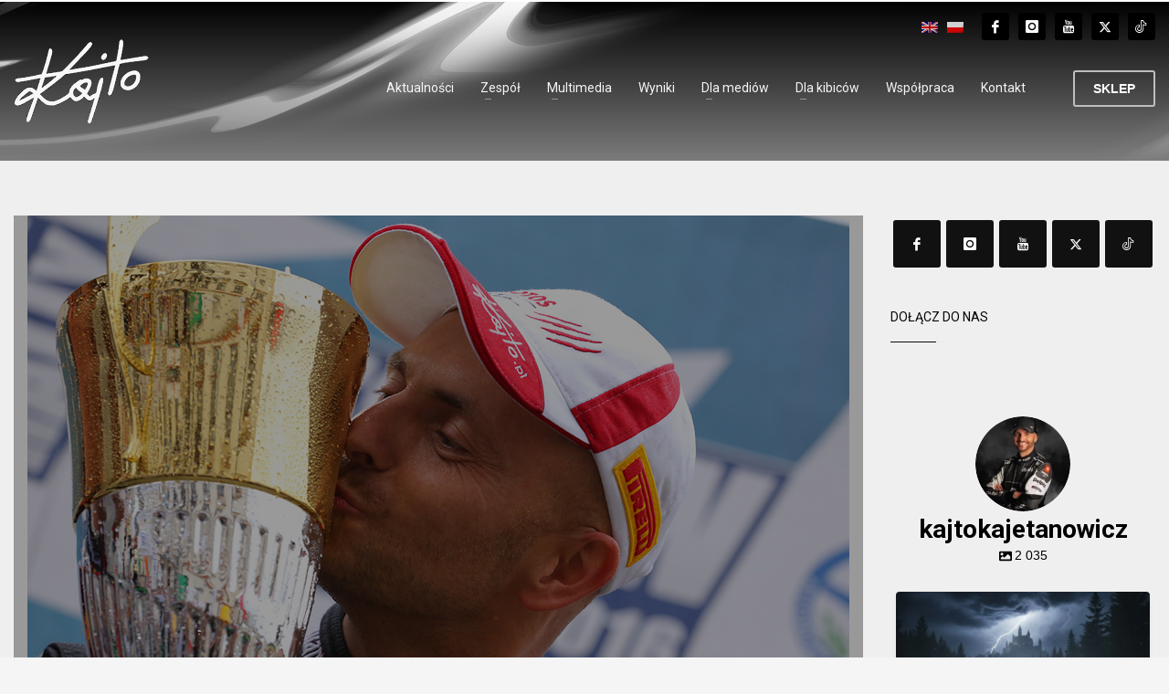

--- FILE ---
content_type: text/html; charset=UTF-8
request_url: https://kajto.pl/tag/rajd-rzeszowski-2016/
body_size: 25066
content:
<!DOCTYPE html>
<html lang="pl-PL">
<head>
<meta charset="UTF-8"/>
<meta name="twitter:widgets:csp" content="on"/>
<link rel="profile" href="http://gmpg.org/xfn/11"/>
<link rel="pingback" href="https://kajto.pl/xmlrpc.php"/>

<meta name='robots' content='index, follow, max-image-preview:large, max-snippet:-1, max-video-preview:-1' />
	<style>img:is([sizes="auto" i], [sizes^="auto," i]) { contain-intrinsic-size: 3000px 1500px }</style>
	<link rel="alternate" hreflang="en-us" href="https://kajto.pl/en/tag/rajd-rzeszowski-2016-en/" />
<link rel="alternate" hreflang="pl-pl" href="https://kajto.pl/tag/rajd-rzeszowski-2016/" />
<link rel="alternate" hreflang="x-default" href="https://kajto.pl/tag/rajd-rzeszowski-2016/" />

	<!-- This site is optimized with the Yoast SEO plugin v25.8 - https://yoast.com/wordpress/plugins/seo/ -->
	<title>Archiwa: Rajd Rzeszowski 2016 - Kajto.pl - Kajetan Kajetanowicz</title>
	<link rel="canonical" href="https://kajto.pl/tag/rajd-rzeszowski-2016/" />
	<meta property="og:locale" content="pl_PL" />
	<meta property="og:type" content="article" />
	<meta property="og:title" content="Archiwa: Rajd Rzeszowski 2016 - Kajto.pl - Kajetan Kajetanowicz" />
	<meta property="og:url" content="https://kajto.pl/tag/rajd-rzeszowski-2016/" />
	<meta property="og:site_name" content="Kajto.pl - Kajetan Kajetanowicz" />
	<meta name="twitter:card" content="summary_large_image" />
	<meta name="twitter:site" content="@Kajto_pl" />
	<script type="application/ld+json" class="yoast-schema-graph">{"@context":"https://schema.org","@graph":[{"@type":"CollectionPage","@id":"https://kajto.pl/tag/rajd-rzeszowski-2016/","url":"https://kajto.pl/tag/rajd-rzeszowski-2016/","name":"Archiwa: Rajd Rzeszowski 2016 - Kajto.pl - Kajetan Kajetanowicz","isPartOf":{"@id":"https://kajto.pl/#website"},"primaryImageOfPage":{"@id":"https://kajto.pl/tag/rajd-rzeszowski-2016/#primaryimage"},"image":{"@id":"https://kajto.pl/tag/rajd-rzeszowski-2016/#primaryimage"},"thumbnailUrl":"https://kajto.pl/wp-content/uploads/2016/08/rzeszowski_2016_marcin_snopkowski_14.png","breadcrumb":{"@id":"https://kajto.pl/tag/rajd-rzeszowski-2016/#breadcrumb"},"inLanguage":"pl-PL"},{"@type":"ImageObject","inLanguage":"pl-PL","@id":"https://kajto.pl/tag/rajd-rzeszowski-2016/#primaryimage","url":"https://kajto.pl/wp-content/uploads/2016/08/rzeszowski_2016_marcin_snopkowski_14.png","contentUrl":"https://kajto.pl/wp-content/uploads/2016/08/rzeszowski_2016_marcin_snopkowski_14.png","width":900,"height":600},{"@type":"BreadcrumbList","@id":"https://kajto.pl/tag/rajd-rzeszowski-2016/#breadcrumb","itemListElement":[{"@type":"ListItem","position":1,"name":"Strona główna","item":"https://kajto.pl/"},{"@type":"ListItem","position":2,"name":"Rajd Rzeszowski 2016"}]},{"@type":"WebSite","@id":"https://kajto.pl/#website","url":"https://kajto.pl/","name":"Kajto.pl - Kajetan Kajetanowicz","description":"zawodnik ORLEN Rally Team - trzykrotny Rajdowy Mistrz Europy","potentialAction":[{"@type":"SearchAction","target":{"@type":"EntryPoint","urlTemplate":"https://kajto.pl/?s={search_term_string}"},"query-input":{"@type":"PropertyValueSpecification","valueRequired":true,"valueName":"search_term_string"}}],"inLanguage":"pl-PL"}]}</script>
	<!-- / Yoast SEO plugin. -->


<link rel='dns-prefetch' href='//fonts.googleapis.com' />
<link rel="alternate" type="application/rss+xml" title="Kajto.pl - Kajetan Kajetanowicz &raquo; Kanał z wpisami" href="https://kajto.pl/feed/" />
<link rel="alternate" type="application/rss+xml" title="Kajto.pl - Kajetan Kajetanowicz &raquo; Kanał z komentarzami" href="https://kajto.pl/comments/feed/" />
<link rel="alternate" type="application/rss+xml" title="Kajto.pl - Kajetan Kajetanowicz &raquo; Kanał z wpisami otagowanymi jako Rajd Rzeszowski 2016" href="https://kajto.pl/tag/rajd-rzeszowski-2016/feed/" />
<script type="text/javascript">
/* <![CDATA[ */
window._wpemojiSettings = {"baseUrl":"https:\/\/s.w.org\/images\/core\/emoji\/16.0.1\/72x72\/","ext":".png","svgUrl":"https:\/\/s.w.org\/images\/core\/emoji\/16.0.1\/svg\/","svgExt":".svg","source":{"concatemoji":"https:\/\/kajto.pl\/wp-includes\/js\/wp-emoji-release.min.js?ver=6.8.3"}};
/*! This file is auto-generated */
!function(s,n){var o,i,e;function c(e){try{var t={supportTests:e,timestamp:(new Date).valueOf()};sessionStorage.setItem(o,JSON.stringify(t))}catch(e){}}function p(e,t,n){e.clearRect(0,0,e.canvas.width,e.canvas.height),e.fillText(t,0,0);var t=new Uint32Array(e.getImageData(0,0,e.canvas.width,e.canvas.height).data),a=(e.clearRect(0,0,e.canvas.width,e.canvas.height),e.fillText(n,0,0),new Uint32Array(e.getImageData(0,0,e.canvas.width,e.canvas.height).data));return t.every(function(e,t){return e===a[t]})}function u(e,t){e.clearRect(0,0,e.canvas.width,e.canvas.height),e.fillText(t,0,0);for(var n=e.getImageData(16,16,1,1),a=0;a<n.data.length;a++)if(0!==n.data[a])return!1;return!0}function f(e,t,n,a){switch(t){case"flag":return n(e,"\ud83c\udff3\ufe0f\u200d\u26a7\ufe0f","\ud83c\udff3\ufe0f\u200b\u26a7\ufe0f")?!1:!n(e,"\ud83c\udde8\ud83c\uddf6","\ud83c\udde8\u200b\ud83c\uddf6")&&!n(e,"\ud83c\udff4\udb40\udc67\udb40\udc62\udb40\udc65\udb40\udc6e\udb40\udc67\udb40\udc7f","\ud83c\udff4\u200b\udb40\udc67\u200b\udb40\udc62\u200b\udb40\udc65\u200b\udb40\udc6e\u200b\udb40\udc67\u200b\udb40\udc7f");case"emoji":return!a(e,"\ud83e\udedf")}return!1}function g(e,t,n,a){var r="undefined"!=typeof WorkerGlobalScope&&self instanceof WorkerGlobalScope?new OffscreenCanvas(300,150):s.createElement("canvas"),o=r.getContext("2d",{willReadFrequently:!0}),i=(o.textBaseline="top",o.font="600 32px Arial",{});return e.forEach(function(e){i[e]=t(o,e,n,a)}),i}function t(e){var t=s.createElement("script");t.src=e,t.defer=!0,s.head.appendChild(t)}"undefined"!=typeof Promise&&(o="wpEmojiSettingsSupports",i=["flag","emoji"],n.supports={everything:!0,everythingExceptFlag:!0},e=new Promise(function(e){s.addEventListener("DOMContentLoaded",e,{once:!0})}),new Promise(function(t){var n=function(){try{var e=JSON.parse(sessionStorage.getItem(o));if("object"==typeof e&&"number"==typeof e.timestamp&&(new Date).valueOf()<e.timestamp+604800&&"object"==typeof e.supportTests)return e.supportTests}catch(e){}return null}();if(!n){if("undefined"!=typeof Worker&&"undefined"!=typeof OffscreenCanvas&&"undefined"!=typeof URL&&URL.createObjectURL&&"undefined"!=typeof Blob)try{var e="postMessage("+g.toString()+"("+[JSON.stringify(i),f.toString(),p.toString(),u.toString()].join(",")+"));",a=new Blob([e],{type:"text/javascript"}),r=new Worker(URL.createObjectURL(a),{name:"wpTestEmojiSupports"});return void(r.onmessage=function(e){c(n=e.data),r.terminate(),t(n)})}catch(e){}c(n=g(i,f,p,u))}t(n)}).then(function(e){for(var t in e)n.supports[t]=e[t],n.supports.everything=n.supports.everything&&n.supports[t],"flag"!==t&&(n.supports.everythingExceptFlag=n.supports.everythingExceptFlag&&n.supports[t]);n.supports.everythingExceptFlag=n.supports.everythingExceptFlag&&!n.supports.flag,n.DOMReady=!1,n.readyCallback=function(){n.DOMReady=!0}}).then(function(){return e}).then(function(){var e;n.supports.everything||(n.readyCallback(),(e=n.source||{}).concatemoji?t(e.concatemoji):e.wpemoji&&e.twemoji&&(t(e.twemoji),t(e.wpemoji)))}))}((window,document),window._wpemojiSettings);
/* ]]> */
</script>
<link rel='stylesheet' id='sbi_styles-css' href='https://kajto.pl/wp-content/plugins/instagram-feed-pro/css/sbi-styles.min.css?ver=6.8.1' type='text/css' media='all' />
<link rel='stylesheet' id='zn_all_g_fonts-css' href='//fonts.googleapis.com/css?family=Roboto%3Aregular%2C300%2C700%2C900&#038;ver=6.8.3' type='text/css' media='all' />
<style id='wp-emoji-styles-inline-css' type='text/css'>

	img.wp-smiley, img.emoji {
		display: inline !important;
		border: none !important;
		box-shadow: none !important;
		height: 1em !important;
		width: 1em !important;
		margin: 0 0.07em !important;
		vertical-align: -0.1em !important;
		background: none !important;
		padding: 0 !important;
	}
</style>
<link rel='stylesheet' id='wp-block-library-css' href='https://kajto.pl/wp-includes/css/dist/block-library/style.min.css?ver=6.8.3' type='text/css' media='all' />
<style id='classic-theme-styles-inline-css' type='text/css'>
/*! This file is auto-generated */
.wp-block-button__link{color:#fff;background-color:#32373c;border-radius:9999px;box-shadow:none;text-decoration:none;padding:calc(.667em + 2px) calc(1.333em + 2px);font-size:1.125em}.wp-block-file__button{background:#32373c;color:#fff;text-decoration:none}
</style>
<style id='global-styles-inline-css' type='text/css'>
:root{--wp--preset--aspect-ratio--square: 1;--wp--preset--aspect-ratio--4-3: 4/3;--wp--preset--aspect-ratio--3-4: 3/4;--wp--preset--aspect-ratio--3-2: 3/2;--wp--preset--aspect-ratio--2-3: 2/3;--wp--preset--aspect-ratio--16-9: 16/9;--wp--preset--aspect-ratio--9-16: 9/16;--wp--preset--color--black: #000000;--wp--preset--color--cyan-bluish-gray: #abb8c3;--wp--preset--color--white: #ffffff;--wp--preset--color--pale-pink: #f78da7;--wp--preset--color--vivid-red: #cf2e2e;--wp--preset--color--luminous-vivid-orange: #ff6900;--wp--preset--color--luminous-vivid-amber: #fcb900;--wp--preset--color--light-green-cyan: #7bdcb5;--wp--preset--color--vivid-green-cyan: #00d084;--wp--preset--color--pale-cyan-blue: #8ed1fc;--wp--preset--color--vivid-cyan-blue: #0693e3;--wp--preset--color--vivid-purple: #9b51e0;--wp--preset--gradient--vivid-cyan-blue-to-vivid-purple: linear-gradient(135deg,rgba(6,147,227,1) 0%,rgb(155,81,224) 100%);--wp--preset--gradient--light-green-cyan-to-vivid-green-cyan: linear-gradient(135deg,rgb(122,220,180) 0%,rgb(0,208,130) 100%);--wp--preset--gradient--luminous-vivid-amber-to-luminous-vivid-orange: linear-gradient(135deg,rgba(252,185,0,1) 0%,rgba(255,105,0,1) 100%);--wp--preset--gradient--luminous-vivid-orange-to-vivid-red: linear-gradient(135deg,rgba(255,105,0,1) 0%,rgb(207,46,46) 100%);--wp--preset--gradient--very-light-gray-to-cyan-bluish-gray: linear-gradient(135deg,rgb(238,238,238) 0%,rgb(169,184,195) 100%);--wp--preset--gradient--cool-to-warm-spectrum: linear-gradient(135deg,rgb(74,234,220) 0%,rgb(151,120,209) 20%,rgb(207,42,186) 40%,rgb(238,44,130) 60%,rgb(251,105,98) 80%,rgb(254,248,76) 100%);--wp--preset--gradient--blush-light-purple: linear-gradient(135deg,rgb(255,206,236) 0%,rgb(152,150,240) 100%);--wp--preset--gradient--blush-bordeaux: linear-gradient(135deg,rgb(254,205,165) 0%,rgb(254,45,45) 50%,rgb(107,0,62) 100%);--wp--preset--gradient--luminous-dusk: linear-gradient(135deg,rgb(255,203,112) 0%,rgb(199,81,192) 50%,rgb(65,88,208) 100%);--wp--preset--gradient--pale-ocean: linear-gradient(135deg,rgb(255,245,203) 0%,rgb(182,227,212) 50%,rgb(51,167,181) 100%);--wp--preset--gradient--electric-grass: linear-gradient(135deg,rgb(202,248,128) 0%,rgb(113,206,126) 100%);--wp--preset--gradient--midnight: linear-gradient(135deg,rgb(2,3,129) 0%,rgb(40,116,252) 100%);--wp--preset--font-size--small: 13px;--wp--preset--font-size--medium: 20px;--wp--preset--font-size--large: 36px;--wp--preset--font-size--x-large: 42px;--wp--preset--spacing--20: 0.44rem;--wp--preset--spacing--30: 0.67rem;--wp--preset--spacing--40: 1rem;--wp--preset--spacing--50: 1.5rem;--wp--preset--spacing--60: 2.25rem;--wp--preset--spacing--70: 3.38rem;--wp--preset--spacing--80: 5.06rem;--wp--preset--shadow--natural: 6px 6px 9px rgba(0, 0, 0, 0.2);--wp--preset--shadow--deep: 12px 12px 50px rgba(0, 0, 0, 0.4);--wp--preset--shadow--sharp: 6px 6px 0px rgba(0, 0, 0, 0.2);--wp--preset--shadow--outlined: 6px 6px 0px -3px rgba(255, 255, 255, 1), 6px 6px rgba(0, 0, 0, 1);--wp--preset--shadow--crisp: 6px 6px 0px rgba(0, 0, 0, 1);}:where(.is-layout-flex){gap: 0.5em;}:where(.is-layout-grid){gap: 0.5em;}body .is-layout-flex{display: flex;}.is-layout-flex{flex-wrap: wrap;align-items: center;}.is-layout-flex > :is(*, div){margin: 0;}body .is-layout-grid{display: grid;}.is-layout-grid > :is(*, div){margin: 0;}:where(.wp-block-columns.is-layout-flex){gap: 2em;}:where(.wp-block-columns.is-layout-grid){gap: 2em;}:where(.wp-block-post-template.is-layout-flex){gap: 1.25em;}:where(.wp-block-post-template.is-layout-grid){gap: 1.25em;}.has-black-color{color: var(--wp--preset--color--black) !important;}.has-cyan-bluish-gray-color{color: var(--wp--preset--color--cyan-bluish-gray) !important;}.has-white-color{color: var(--wp--preset--color--white) !important;}.has-pale-pink-color{color: var(--wp--preset--color--pale-pink) !important;}.has-vivid-red-color{color: var(--wp--preset--color--vivid-red) !important;}.has-luminous-vivid-orange-color{color: var(--wp--preset--color--luminous-vivid-orange) !important;}.has-luminous-vivid-amber-color{color: var(--wp--preset--color--luminous-vivid-amber) !important;}.has-light-green-cyan-color{color: var(--wp--preset--color--light-green-cyan) !important;}.has-vivid-green-cyan-color{color: var(--wp--preset--color--vivid-green-cyan) !important;}.has-pale-cyan-blue-color{color: var(--wp--preset--color--pale-cyan-blue) !important;}.has-vivid-cyan-blue-color{color: var(--wp--preset--color--vivid-cyan-blue) !important;}.has-vivid-purple-color{color: var(--wp--preset--color--vivid-purple) !important;}.has-black-background-color{background-color: var(--wp--preset--color--black) !important;}.has-cyan-bluish-gray-background-color{background-color: var(--wp--preset--color--cyan-bluish-gray) !important;}.has-white-background-color{background-color: var(--wp--preset--color--white) !important;}.has-pale-pink-background-color{background-color: var(--wp--preset--color--pale-pink) !important;}.has-vivid-red-background-color{background-color: var(--wp--preset--color--vivid-red) !important;}.has-luminous-vivid-orange-background-color{background-color: var(--wp--preset--color--luminous-vivid-orange) !important;}.has-luminous-vivid-amber-background-color{background-color: var(--wp--preset--color--luminous-vivid-amber) !important;}.has-light-green-cyan-background-color{background-color: var(--wp--preset--color--light-green-cyan) !important;}.has-vivid-green-cyan-background-color{background-color: var(--wp--preset--color--vivid-green-cyan) !important;}.has-pale-cyan-blue-background-color{background-color: var(--wp--preset--color--pale-cyan-blue) !important;}.has-vivid-cyan-blue-background-color{background-color: var(--wp--preset--color--vivid-cyan-blue) !important;}.has-vivid-purple-background-color{background-color: var(--wp--preset--color--vivid-purple) !important;}.has-black-border-color{border-color: var(--wp--preset--color--black) !important;}.has-cyan-bluish-gray-border-color{border-color: var(--wp--preset--color--cyan-bluish-gray) !important;}.has-white-border-color{border-color: var(--wp--preset--color--white) !important;}.has-pale-pink-border-color{border-color: var(--wp--preset--color--pale-pink) !important;}.has-vivid-red-border-color{border-color: var(--wp--preset--color--vivid-red) !important;}.has-luminous-vivid-orange-border-color{border-color: var(--wp--preset--color--luminous-vivid-orange) !important;}.has-luminous-vivid-amber-border-color{border-color: var(--wp--preset--color--luminous-vivid-amber) !important;}.has-light-green-cyan-border-color{border-color: var(--wp--preset--color--light-green-cyan) !important;}.has-vivid-green-cyan-border-color{border-color: var(--wp--preset--color--vivid-green-cyan) !important;}.has-pale-cyan-blue-border-color{border-color: var(--wp--preset--color--pale-cyan-blue) !important;}.has-vivid-cyan-blue-border-color{border-color: var(--wp--preset--color--vivid-cyan-blue) !important;}.has-vivid-purple-border-color{border-color: var(--wp--preset--color--vivid-purple) !important;}.has-vivid-cyan-blue-to-vivid-purple-gradient-background{background: var(--wp--preset--gradient--vivid-cyan-blue-to-vivid-purple) !important;}.has-light-green-cyan-to-vivid-green-cyan-gradient-background{background: var(--wp--preset--gradient--light-green-cyan-to-vivid-green-cyan) !important;}.has-luminous-vivid-amber-to-luminous-vivid-orange-gradient-background{background: var(--wp--preset--gradient--luminous-vivid-amber-to-luminous-vivid-orange) !important;}.has-luminous-vivid-orange-to-vivid-red-gradient-background{background: var(--wp--preset--gradient--luminous-vivid-orange-to-vivid-red) !important;}.has-very-light-gray-to-cyan-bluish-gray-gradient-background{background: var(--wp--preset--gradient--very-light-gray-to-cyan-bluish-gray) !important;}.has-cool-to-warm-spectrum-gradient-background{background: var(--wp--preset--gradient--cool-to-warm-spectrum) !important;}.has-blush-light-purple-gradient-background{background: var(--wp--preset--gradient--blush-light-purple) !important;}.has-blush-bordeaux-gradient-background{background: var(--wp--preset--gradient--blush-bordeaux) !important;}.has-luminous-dusk-gradient-background{background: var(--wp--preset--gradient--luminous-dusk) !important;}.has-pale-ocean-gradient-background{background: var(--wp--preset--gradient--pale-ocean) !important;}.has-electric-grass-gradient-background{background: var(--wp--preset--gradient--electric-grass) !important;}.has-midnight-gradient-background{background: var(--wp--preset--gradient--midnight) !important;}.has-small-font-size{font-size: var(--wp--preset--font-size--small) !important;}.has-medium-font-size{font-size: var(--wp--preset--font-size--medium) !important;}.has-large-font-size{font-size: var(--wp--preset--font-size--large) !important;}.has-x-large-font-size{font-size: var(--wp--preset--font-size--x-large) !important;}
:where(.wp-block-post-template.is-layout-flex){gap: 1.25em;}:where(.wp-block-post-template.is-layout-grid){gap: 1.25em;}
:where(.wp-block-columns.is-layout-flex){gap: 2em;}:where(.wp-block-columns.is-layout-grid){gap: 2em;}
:root :where(.wp-block-pullquote){font-size: 1.5em;line-height: 1.6;}
</style>
<link rel='stylesheet' id='ctf_styles-css' href='https://kajto.pl/wp-content/plugins/custom-twitter-feeds-pro/css/ctf-styles.min.css?ver=2.5.1' type='text/css' media='all' />
<link rel='stylesheet' id='lbwps-styles-photoswipe5-main-css' href='https://kajto.pl/wp-content/plugins/lightbox-photoswipe/assets/ps5/styles/main.css?ver=5.7.2' type='text/css' media='all' />
<link rel='stylesheet' id='cff-css' href='https://kajto.pl/wp-content/plugins/custom-facebook-feed-pro/assets/css/cff-style.min.css?ver=4.7.3' type='text/css' media='all' />
<link rel='stylesheet' id='wpml-legacy-horizontal-list-0-css' href='https://kajto.pl/wp-content/plugins/sitepress-multilingual-cms/templates/language-switchers/legacy-list-horizontal/style.min.css?ver=1' type='text/css' media='all' />
<style id='wpml-legacy-horizontal-list-0-inline-css' type='text/css'>
.wpml-ls-statics-shortcode_actions{background-color:#eeeeee;}.wpml-ls-statics-shortcode_actions, .wpml-ls-statics-shortcode_actions .wpml-ls-sub-menu, .wpml-ls-statics-shortcode_actions a {border-color:#cdcdcd;}.wpml-ls-statics-shortcode_actions a, .wpml-ls-statics-shortcode_actions .wpml-ls-sub-menu a, .wpml-ls-statics-shortcode_actions .wpml-ls-sub-menu a:link, .wpml-ls-statics-shortcode_actions li:not(.wpml-ls-current-language) .wpml-ls-link, .wpml-ls-statics-shortcode_actions li:not(.wpml-ls-current-language) .wpml-ls-link:link {color:#444444;background-color:#ffffff;}.wpml-ls-statics-shortcode_actions .wpml-ls-sub-menu a:hover,.wpml-ls-statics-shortcode_actions .wpml-ls-sub-menu a:focus, .wpml-ls-statics-shortcode_actions .wpml-ls-sub-menu a:link:hover, .wpml-ls-statics-shortcode_actions .wpml-ls-sub-menu a:link:focus {color:#000000;background-color:#eeeeee;}.wpml-ls-statics-shortcode_actions .wpml-ls-current-language > a {color:#444444;background-color:#ffffff;}.wpml-ls-statics-shortcode_actions .wpml-ls-current-language:hover>a, .wpml-ls-statics-shortcode_actions .wpml-ls-current-language>a:focus {color:#000000;background-color:#eeeeee;}
</style>
<link rel='stylesheet' id='kallyas-styles-css' href='https://kajto.pl/wp-content/themes/kallyas/style.css?ver=4.22.0' type='text/css' media='all' />
<link rel='stylesheet' id='th-bootstrap-styles-css' href='https://kajto.pl/wp-content/themes/kallyas/css/bootstrap.min.css?ver=4.22.0' type='text/css' media='all' />
<link rel='stylesheet' id='th-theme-template-styles-css' href='https://kajto.pl/wp-content/themes/kallyas/css/template.min.css?ver=4.22.0' type='text/css' media='all' />
<link rel='stylesheet' id='zion-frontend-css' href='https://kajto.pl/wp-content/themes/kallyas/framework/zion-builder/assets/css/znb_frontend.css?ver=1.2.1' type='text/css' media='all' />
<link rel='stylesheet' id='36361-smart-layout.css-css' href='https://kajto.pl/wp-content/uploads/zion-builder/cache/36361-smart-layout.css?ver=b630f61d60d443319912ba732cc5511b' type='text/css' media='all' />
<link rel='stylesheet' id='th-theme-print-stylesheet-css' href='https://kajto.pl/wp-content/themes/kallyas/css/print.css?ver=4.22.0' type='text/css' media='print' />
<link rel='stylesheet' id='th-theme-options-styles-css' href='//kajto.pl/wp-content/uploads/zn_dynamic.css?ver=1756465046' type='text/css' media='all' />
<script type="text/javascript" src="https://kajto.pl/wp-includes/js/jquery/jquery.min.js?ver=3.7.1" id="jquery-core-js"></script>
<script type="text/javascript" src="https://kajto.pl/wp-includes/js/jquery/jquery-migrate.min.js?ver=3.4.1" id="jquery-migrate-js"></script>
<link rel="https://api.w.org/" href="https://kajto.pl/wp-json/" /><link rel="alternate" title="JSON" type="application/json" href="https://kajto.pl/wp-json/wp/v2/tags/88" /><link rel="EditURI" type="application/rsd+xml" title="RSD" href="https://kajto.pl/xmlrpc.php?rsd" />
<meta name="generator" content="WordPress 6.8.3" />
<meta name="generator" content="WPML ver:4.7.6 stt:1,42;" />
<!-- Custom Facebook Feed JS vars -->
<script type="text/javascript">
var cffsiteurl = "https://kajto.pl/wp-content/plugins";
var cffajaxurl = "https://kajto.pl/wp-admin/admin-ajax.php";


var cfflinkhashtags = "false";
</script>

		<!-- GA Google Analytics @ https://m0n.co/ga -->
		<script async src="https://www.googletagmanager.com/gtag/js?id=UA-166782131-1"></script>
		<script>
			window.dataLayer = window.dataLayer || [];
			function gtag(){dataLayer.push(arguments);}
			gtag('js', new Date());
			gtag('config', 'UA-166782131-1');
		</script>

			<meta name="theme-color"
				content="#0b0b0b">
				<meta name="viewport" content="width=device-width, initial-scale=1, maximum-scale=1"/>
		
		<!--[if lte IE 8]>
		<script type="text/javascript">
			var $buoop = {
				vs: {i: 10, f: 25, o: 12.1, s: 7, n: 9}
			};

			$buoop.ol = window.onload;

			window.onload = function () {
				try {
					if ($buoop.ol) {
						$buoop.ol()
					}
				}
				catch (e) {
				}

				var e = document.createElement("script");
				e.setAttribute("type", "text/javascript");
				e.setAttribute("src", "https://browser-update.org/update.js");
				document.body.appendChild(e);
			};
		</script>
		<![endif]-->

		<!-- for IE6-8 support of HTML5 elements -->
		<!--[if lt IE 9]>
		<script src="//html5shim.googlecode.com/svn/trunk/html5.js"></script>
		<![endif]-->
		
	<!-- Fallback for animating in viewport -->
	<noscript>
		<style type="text/css" media="screen">
			.zn-animateInViewport {visibility: visible;}
		</style>
	</noscript>
	<!-- Custom Feeds for Instagram CSS -->
<style type="text/css">
#sb_instagram{padding: 0 0px 0!important;}
</style>
<meta name="generator" content="Powered by Slider Revolution 6.7.35 - responsive, Mobile-Friendly Slider Plugin for WordPress with comfortable drag and drop interface." />
<link rel="icon" href="https://kajto.pl/wp-content/uploads/2023/03/favicon_2023.png" sizes="32x32" />
<link rel="icon" href="https://kajto.pl/wp-content/uploads/2023/03/favicon_2023.png" sizes="192x192" />
<link rel="apple-touch-icon" href="https://kajto.pl/wp-content/uploads/2023/03/favicon_2023.png" />
<meta name="msapplication-TileImage" content="https://kajto.pl/wp-content/uploads/2023/03/favicon_2023.png" />
<script>function setREVStartSize(e){
			//window.requestAnimationFrame(function() {
				window.RSIW = window.RSIW===undefined ? window.innerWidth : window.RSIW;
				window.RSIH = window.RSIH===undefined ? window.innerHeight : window.RSIH;
				try {
					var pw = document.getElementById(e.c).parentNode.offsetWidth,
						newh;
					pw = pw===0 || isNaN(pw) || (e.l=="fullwidth" || e.layout=="fullwidth") ? window.RSIW : pw;
					e.tabw = e.tabw===undefined ? 0 : parseInt(e.tabw);
					e.thumbw = e.thumbw===undefined ? 0 : parseInt(e.thumbw);
					e.tabh = e.tabh===undefined ? 0 : parseInt(e.tabh);
					e.thumbh = e.thumbh===undefined ? 0 : parseInt(e.thumbh);
					e.tabhide = e.tabhide===undefined ? 0 : parseInt(e.tabhide);
					e.thumbhide = e.thumbhide===undefined ? 0 : parseInt(e.thumbhide);
					e.mh = e.mh===undefined || e.mh=="" || e.mh==="auto" ? 0 : parseInt(e.mh,0);
					if(e.layout==="fullscreen" || e.l==="fullscreen")
						newh = Math.max(e.mh,window.RSIH);
					else{
						e.gw = Array.isArray(e.gw) ? e.gw : [e.gw];
						for (var i in e.rl) if (e.gw[i]===undefined || e.gw[i]===0) e.gw[i] = e.gw[i-1];
						e.gh = e.el===undefined || e.el==="" || (Array.isArray(e.el) && e.el.length==0)? e.gh : e.el;
						e.gh = Array.isArray(e.gh) ? e.gh : [e.gh];
						for (var i in e.rl) if (e.gh[i]===undefined || e.gh[i]===0) e.gh[i] = e.gh[i-1];
											
						var nl = new Array(e.rl.length),
							ix = 0,
							sl;
						e.tabw = e.tabhide>=pw ? 0 : e.tabw;
						e.thumbw = e.thumbhide>=pw ? 0 : e.thumbw;
						e.tabh = e.tabhide>=pw ? 0 : e.tabh;
						e.thumbh = e.thumbhide>=pw ? 0 : e.thumbh;
						for (var i in e.rl) nl[i] = e.rl[i]<window.RSIW ? 0 : e.rl[i];
						sl = nl[0];
						for (var i in nl) if (sl>nl[i] && nl[i]>0) { sl = nl[i]; ix=i;}
						var m = pw>(e.gw[ix]+e.tabw+e.thumbw) ? 1 : (pw-(e.tabw+e.thumbw)) / (e.gw[ix]);
						newh =  (e.gh[ix] * m) + (e.tabh + e.thumbh);
					}
					var el = document.getElementById(e.c);
					if (el!==null && el) el.style.height = newh+"px";
					el = document.getElementById(e.c+"_wrapper");
					if (el!==null && el) {
						el.style.height = newh+"px";
						el.style.display = "block";
					}
				} catch(e){
					console.log("Failure at Presize of Slider:" + e)
				}
			//});
		  };</script>
</head>

<body  class="archive tag tag-rajd-rzeszowski-2016 tag-88 wp-theme-kallyas kl-sticky-header kl-skin--light" itemscope="itemscope" itemtype="https://schema.org/WebPage" >


<div class="login_register_stuff"></div><!-- end login register stuff -->		<div id="fb-root"></div>
		<script>(function (d, s, id) {
			var js, fjs = d.getElementsByTagName(s)[0];
			if (d.getElementById(id)) {return;}
			js = d.createElement(s); js.id = id;
			js.src = "https://connect.facebook.net/en_US/sdk.js#xfbml=1&version=v3.0";
			fjs.parentNode.insertBefore(js, fjs);
		}(document, 'script', 'facebook-jssdk'));</script>
		

<div id="page_wrapper">

<header id="header" class="site-header  style4 cta_button header--sticky header--not-sticked    headerstyle-xs--image_color  sticky-resize headerstyle--image_color site-header--absolute nav-th--light siteheader-classic siteheader-classic-normal sheader-sh--light"  >
		<div class="site-header-wrapper sticky-top-area">

		<div class="kl-top-header site-header-main-wrapper clearfix   sh--light">

			<div class="container siteheader-container header--oldstyles">

				<div class="fxb-row fxb-row-col-sm">

										<div class='fxb-col fxb fxb-center-x fxb-center-y fxb-basis-auto fxb-grow-0'>
								<div id="logo-container" class="logo-container  hasHoverMe logosize--yes zn-original-logo">
			<!-- Logo -->
			<h3 class='site-logo logo ' id='logo'><a href='https://kajto.pl/' class='site-logo-anch'><img class="logo-img-sticky site-logo-img-sticky" src="https://kajto.pl/wp-content/uploads/2025/04/logo_2023_mobile.png"  alt="Kajto.pl - Kajetan Kajetanowicz" title="zawodnik ORLEN Rally Team - trzykrotny Rajdowy Mistrz Europy" /><img class="logo-img site-logo-img" src="https://kajto.pl/wp-content/uploads/2025/04/logo_2023_mobile.png"  alt="Kajto.pl - Kajetan Kajetanowicz" title="zawodnik ORLEN Rally Team - trzykrotny Rajdowy Mistrz Europy" data-mobile-logo="https://kajto.pl/wp-content/uploads/2023/03/logo_2023_mobile-1.png" /></a></h3>			<!-- InfoCard -->
					</div>

							</div>
					
					<div class='fxb-col fxb-basis-auto'>

						

	<div class="separator site-header-separator visible-xs"></div>
	<div class="fxb-row site-header-row site-header-top ">

		<div class='fxb-col fxb fxb-start-x fxb-center-y fxb-basis-auto site-header-col-left site-header-top-left'>
								</div>

		<div class='fxb-col fxb fxb-end-x fxb-center-y fxb-basis-auto site-header-col-right site-header-top-right'>
						<ul class="sh-component topnav navLeft topnav--lang topnav-no-sc topnav-no-hdnav toplang--flags"><li class="languages topnav-li "><a href="https://kajto.pl/en/tag/rajd-rzeszowski-2016-en/" class="topnav-item"><img src="https://kajto.pl/wp-content/plugins/sitepress-multilingual-cms/res/flags/en.png" alt="English" class="toplang-flag" /></a></li><li class="languages topnav-li active"><a href="https://kajto.pl/tag/rajd-rzeszowski-2016/" class="topnav-item"><img src="https://kajto.pl/wp-content/plugins/sitepress-multilingual-cms/res/flags/pl.png" alt="polski" class="toplang-flag" /></a></li></ul><ul class="sh-component social-icons sc--normal topnav navRight topnav-no-hdnav"><li class="topnav-li social-icons-li"><a href="https://www.facebook.com/KajetanKajetanowicz/" data-zniconfam="kl-social-icons" data-zn_icon="" target="_blank" class="topnav-item social-icons-item scheader-icon-" title=""></a></li><li class="topnav-li social-icons-li"><a href="https://www.instagram.com/kajtokajetanowicz/" data-zniconfam="kl-social-icons" data-zn_icon="" target="_blank" class="topnav-item social-icons-item scheader-icon-" title=""></a></li><li class="topnav-li social-icons-li"><a href="https://www.youtube.com/user/KajtoPl" data-zniconfam="kl-social-icons" data-zn_icon="" target="_blank" class="topnav-item social-icons-item scheader-icon-" title=""></a></li><li class="topnav-li social-icons-li"><a href="https://twitter.com/Kajto_pl" data-zniconfam="kl-social-icons" data-zn_icon="" target="_blank" class="topnav-item social-icons-item scheader-icon-" title=""></a></li><li class="topnav-li social-icons-li"><a href="https://www.tiktok.com/@kajetan.kajetanowicz" data-zniconfam="fontello" data-zn_icon="" target="_blank" class="topnav-item social-icons-item scheader-icon-" title=""></a></li></ul>		</div>

	</div><!-- /.site-header-top -->

	<div class="separator site-header-separator visible-xs"></div>


<div class="fxb-row site-header-row site-header-main ">

	<div class='fxb-col fxb fxb-start-x fxb-center-y fxb-basis-auto site-header-col-left site-header-main-left'>
			</div>

	<div class='fxb-col fxb fxb-center-x fxb-center-y fxb-basis-auto site-header-col-center site-header-main-center'>
			</div>

	<div class='fxb-col fxb fxb-end-x fxb-center-y fxb-basis-auto site-header-col-right site-header-main-right'>

		<div class='fxb-col fxb fxb-end-x fxb-center-y fxb-basis-auto site-header-main-right-top'>
								<div class="sh-component main-menu-wrapper" role="navigation" itemscope="itemscope" itemtype="https://schema.org/SiteNavigationElement" >

					<div class="zn-res-menuwrapper">
			<a href="#" class="zn-res-trigger zn-menuBurger zn-menuBurger--3--s zn-menuBurger--anim1 " id="zn-res-trigger">
				<span></span>
				<span></span>
				<span></span>
			</a>
		</div><!-- end responsive menu -->
		<div id="main-menu" class="main-nav mainnav--sidepanel mainnav--active-text mainnav--pointer-dash nav-mm--dark zn_mega_wrapper "><ul id="menu-menu-glowne" class="main-menu main-menu-nav zn_mega_menu "><li id="menu-item-457" class="main-menu-item menu-item menu-item-type-taxonomy menu-item-object-category menu-item-457  main-menu-item-top  menu-item-even menu-item-depth-0"><a href="https://kajto.pl/category/aktualnosci/" class=" main-menu-link main-menu-link-top"><span>Aktualności</span></a></li>
<li id="menu-item-27567" class="main-menu-item menu-item menu-item-type-custom menu-item-object-custom menu-item-has-children menu-item-27567  main-menu-item-top  menu-item-even menu-item-depth-0"><a href="https://kajto.pl/kajetan-kajetanowicz/" class=" main-menu-link main-menu-link-top"><span>Zespół</span></a>
<ul class="sub-menu clearfix">
	<li id="menu-item-27569" class="main-menu-item menu-item menu-item-type-post_type menu-item-object-page menu-item-27569  main-menu-item-sub  menu-item-odd menu-item-depth-1"><a href="https://kajto.pl/kajetan-kajetanowicz/" class=" main-menu-link main-menu-link-sub"><span>Kajetan Kajetanowicz</span></a></li>
	<li id="menu-item-31222" class="main-menu-item menu-item menu-item-type-post_type menu-item-object-page menu-item-31222  main-menu-item-sub  menu-item-odd menu-item-depth-1"><a href="https://kajto.pl/maciej-szczepaniak/" class=" main-menu-link main-menu-link-sub"><span>Maciej Szczepaniak</span></a></li>
	<li id="menu-item-27570" class="main-menu-item menu-item menu-item-type-post_type menu-item-object-page menu-item-27570  main-menu-item-sub  menu-item-odd menu-item-depth-1"><a href="https://kajto.pl/samochod/" class=" main-menu-link main-menu-link-sub"><span>Samochód</span></a></li>
</ul>
</li>
<li id="menu-item-27571" class="main-menu-item menu-item menu-item-type-custom menu-item-object-custom menu-item-has-children menu-item-27571  main-menu-item-top  menu-item-even menu-item-depth-0"><a href="https://kajto.pl/filmy" class=" main-menu-link main-menu-link-top"><span>Multimedia</span></a>
<ul class="sub-menu clearfix">
	<li id="menu-item-27573" class="main-menu-item menu-item menu-item-type-custom menu-item-object-custom menu-item-27573  main-menu-item-sub  menu-item-odd menu-item-depth-1"><a href="https://kajto.pl/filmy" class=" main-menu-link main-menu-link-sub"><span>Filmy</span></a></li>
	<li id="menu-item-27572" class="main-menu-item menu-item menu-item-type-custom menu-item-object-custom menu-item-27572  main-menu-item-sub  menu-item-odd menu-item-depth-1"><a href="https://kajto.pl/category/galerie-zdjec/" class=" main-menu-link main-menu-link-sub"><span>Galerie</span></a></li>
</ul>
</li>
<li id="menu-item-47950" class="main-menu-item menu-item menu-item-type-post_type menu-item-object-page menu-item-47950  main-menu-item-top  menu-item-even menu-item-depth-0"><a href="https://kajto.pl/wyniki-kajetan-kajetanowicz/" class=" main-menu-link main-menu-link-top"><span>Wyniki</span></a></li>
<li id="menu-item-7535" class="main-menu-item menu-item menu-item-type-custom menu-item-object-custom menu-item-has-children menu-item-7535  main-menu-item-top  menu-item-even menu-item-depth-0"><a href="https://kajto.pl/informacje-prasowe-3/" class=" main-menu-link main-menu-link-top"><span>Dla mediów</span></a>
<ul class="sub-menu clearfix">
	<li id="menu-item-36620" class="main-menu-item menu-item menu-item-type-post_type menu-item-object-page menu-item-36620  main-menu-item-sub  menu-item-odd menu-item-depth-1"><a href="https://kajto.pl/informacje-prasowe-3/" class=" main-menu-link main-menu-link-sub"><span>Informacje prasowe</span></a></li>
	<li id="menu-item-36937" class="main-menu-item menu-item menu-item-type-taxonomy menu-item-object-category menu-item-36937  main-menu-item-sub  menu-item-odd menu-item-depth-1"><a href="https://kajto.pl/category/media/" class=" main-menu-link main-menu-link-sub"><span>Fotografie</span></a></li>
</ul>
</li>
<li id="menu-item-36925" class="main-menu-item menu-item menu-item-type-custom menu-item-object-custom menu-item-has-children menu-item-36925  main-menu-item-top  menu-item-even menu-item-depth-0"><a href="https://kajto.pl/kajetan-kajetanowicz-media-spolecznosciowe/" class=" main-menu-link main-menu-link-top"><span>Dla kibiców</span></a>
<ul class="sub-menu clearfix">
	<li id="menu-item-36577" class="main-menu-item menu-item menu-item-type-post_type menu-item-object-page menu-item-36577  main-menu-item-sub  menu-item-odd menu-item-depth-1"><a href="https://kajto.pl/kajetan-kajetanowicz-media-spolecznosciowe/" class=" main-menu-link main-menu-link-sub"><span>Media społecznościowe</span></a></li>
	<li id="menu-item-36926" class="main-menu-item menu-item menu-item-type-custom menu-item-object-custom menu-item-36926  main-menu-item-sub  menu-item-odd menu-item-depth-1"><a href="https://kajto.pl/mapa-startow-kajetana-kajetanowicza/" class=" main-menu-link main-menu-link-sub"><span>Mapa startów</span></a></li>
	<li id="menu-item-27605" class="main-menu-item menu-item menu-item-type-custom menu-item-object-custom menu-item-27605  main-menu-item-sub  menu-item-odd menu-item-depth-1"><a href="https://sklep.kajto.pl/" class=" main-menu-link main-menu-link-sub"><span>Sklep</span></a></li>
</ul>
</li>
<li id="menu-item-31097" class="main-menu-item menu-item menu-item-type-post_type menu-item-object-page menu-item-31097  main-menu-item-top  menu-item-even menu-item-depth-0"><a href="https://kajto.pl/wspolpraca/" class=" main-menu-link main-menu-link-top"><span>Współpraca</span></a></li>
<li id="menu-item-36601" class="main-menu-item menu-item menu-item-type-post_type menu-item-object-page menu-item-36601  main-menu-item-top  menu-item-even menu-item-depth-0"><a href="https://kajto.pl/kontakt-z-nami/" class=" main-menu-link main-menu-link-top"><span>Kontakt</span></a></li>
</ul></div>		</div>
		<!-- end main_menu -->
		<a href="https://sklep.kajto.pl/"  id="ctabutton"  class="sh-component ctabutton kl-cta-lined btn btn-lined "  target="_self"  itemprop="url" ><strong>SKLEP</strong></a>		</div>

		
	</div>

</div><!-- /.site-header-main -->


					</div>
				</div>
							</div><!-- /.siteheader-container -->
		</div><!-- /.site-header-main-wrapper -->

	</div><!-- /.site-header-wrapper -->
	</header>
<div id="page_header" class="page-subheader page-subheader--auto page-subheader--inherit-hp zn_def_header_style  psubhead-stheader--absolute sh-titles--left sh-tcolor--dark">

    <div class="bgback"></div>

    
    <div class="th-sparkles"></div>

    <!-- DEFAULT HEADER STYLE -->
    <div class="ph-content-wrap">
        <div class="ph-content-v-center">
            <div>
                <div class="container">
                    <div class="row">
                        
                                            </div>
                    <!-- end row -->
                </div>
            </div>
        </div>
    </div>
    <div class="zn_header_bottom_style"></div></div>
<section id="content" class="site-content" >
	<div class="container">
		<div class="row">

			<div id="th-content-archive" class="right_sidebar col-sm-8 col-md-9 "  role="main" itemprop="mainContentOfPage" >

				<div class="itemListView eBlog kl-blog kl-blog-list-wrapper kl-blog--default clearfix kl-blog--style-light element-scheme--light kl-blog--layout-def_modern kl-blog-content-excerpt" itemscope="itemscope" itemtype="https://schema.org/Blog" >

    
    <div class="itemList kl-blog-list ">
        

<div class="kl-blog-item-container kl-blog--normal-post blog-post post-6754 post type-post status-publish format-standard has-post-thumbnail hentry category-aktualnosci tag-fia-erc tag-rajd-rzeszowski-2016 tag-rally-rzeszow-2016 tag-rzeszowski-rally-2016 " itemscope="itemscope" itemtype="https://schema.org/Blog" >

    <div class="kl-blog-item-head-wrapper"><div class="zn_full_image kl-blog-full-image"><a href="https://kajto.pl/2016/08/06/kajetanowicz-baran-triumfuja-25-rajdzie-rzeszowskim/" class="kl-blog-full-image-link hoverBorder"><img width="900" height="600" src="https://kajto.pl/wp-content/uploads/2016/08/rzeszowski_2016_marcin_snopkowski_14.png" class="kl-blog-full-image-img wp-post-image" alt="" decoding="async" fetchpriority="high" srcset="https://kajto.pl/wp-content/uploads/2016/08/rzeszowski_2016_marcin_snopkowski_14.png 900w, https://kajto.pl/wp-content/uploads/2016/08/rzeszowski_2016_marcin_snopkowski_14-300x200.png 300w, https://kajto.pl/wp-content/uploads/2016/08/rzeszowski_2016_marcin_snopkowski_14-768x512.png 768w, https://kajto.pl/wp-content/uploads/2016/08/rzeszowski_2016_marcin_snopkowski_14-600x400.png 600w" sizes="(max-width: 900px) 100vw, 900px" /></a></div><div class="itemHeader kl-blog-item-header">

	<ul class="kl-blog-item-actions">
		<li>
			<a href="https://kajto.pl/2016/08/06/kajetanowicz-baran-triumfuja-25-rajdzie-rzeszowskim/" class="kl-blog-item-comments-link" title="No Comments">
				<svg width="25px" height="25px" viewBox="0 0 25 25" version="1.1" class="kl-blog-item-comments-icon" xmlns="http://www.w3.org/2000/svg" xmlns:xlink="http://www.w3.org/1999/xlink">
					<path d="M12.5,3 C7.26,3 3,6.72 3,11.31 C3.05035307,13.9260822 4.38555598,16.3496438 6.57,17.79 L6.57,22 L11.43,19.57 C11.78,19.6 12.14,19.62 12.5,19.62 C17.75,19.62 22,15.9 22,11.31 C22,6.72 17.75,3 12.5,3 L12.5,3 Z" stroke="#343434" stroke-width="2" fill="none"></path>
				</svg>
				<span>0</span>
			</a>
		</li>
		<!-- add like button here -->
		<li>
			<div class="hg-postlove-container">
				<!-- Display the postlove plugin here -->
							</div>
		</li>
	</ul>

	<div class="post_details kl-blog-item-details clearfix">

		<div class="kl-blog-item-author-avatar">
			<img alt='' src='https://secure.gravatar.com/avatar/b66794fac029f8379cf2ff3f1347f2a6942320081088a89e70243b45fd7e92af?s=46&#038;d=mm&#038;r=g' srcset='https://secure.gravatar.com/avatar/b66794fac029f8379cf2ff3f1347f2a6942320081088a89e70243b45fd7e92af?s=92&#038;d=mm&#038;r=g 2x' class='avatar avatar-46 photo' height='46' width='46' decoding='async'/>		</div><!-- .author-avatar -->

		<div class="catItemAuthor kl-blog-item-author"  itemprop="author" itemscope="itemscope" itemtype="https://schema.org/Person" ><a href="https://kajto.pl/author/gabriel/" title="Wpisy od gabriel" rel="author">gabriel</a></div>

		<div class="kl-blog-item-meta">
			<span class="catItemDateCreated kl-blog-item-date updated">sobota, 06 sierpnia 2016</span>
			<span class="kl-blog-details-sep">/</span>
			<span class="kl-blog-item-category-text">Kategoria: </span> <a href="https://kajto.pl/category/aktualnosci/" rel="category tag">Aktualności</a>		</div>

	</div>
	<!-- end post details -->

</div>
</div><div class="kl-blog-item-title" itemprop="headline" >
    <h3 class="itemTitle kl-blog-item-title" itemprop="headline" ><a href="https://kajto.pl/2016/08/06/kajetanowicz-baran-triumfuja-25-rajdzie-rzeszowskim/" rel="bookmark">Kajetanowicz i Baran triumfują w 25. Rajdzie Rzeszowskim</a></h3></div>

    <div class="kl-blog-item-body clearfix">

        <div class="kl-blog-item-content kl-blog-fullimg clearfix">

    
<div class="kl-blog-item-more">

    <a class="kl-blog-item-more-btn" href="https://kajto.pl/2016/08/06/kajetanowicz-baran-triumfuja-25-rajdzie-rzeszowskim/" title="Czytaj więcej">
        <svg width="59px" height="57px" viewBox="0 0 59 57" version="1.1" xmlns="http://www.w3.org/2000/svg" xmlns:xlink="http://www.w3.org/1999/xlink" >
            <path d="M23,35 C23.5522847,35 24,35.4477153 24,36 C24,36.5522847 23.5522847,37 23,37 C22.4477153,37 22,36.5522847 22,36 C22,35.4477153 22.4477153,35 23,35 L23,35 Z M28,36 C28,36.5522847 27.5522847,37 27,37 C26.4477153,37 26,36.5522847 26,36 C26,35.4477153 26.4477153,35 27,35 C27.5522847,35 28,35.4477153 28,36 L28,36 Z M31,35 C31.5522847,35 32,35.4477153 32,36 C32,36.5522847 31.5522847,37 31,37 C30.4477153,37 30,36.5522847 30,36 C30,35.4477153 30.4477153,35 31,35 L31,35 Z" id="dots" fill="#333333"></path>
            <rect id="Rectangle-2" fill="#333333" x="22" y="21" width="16" height="2" class="svg-more-l1"></rect>
            <rect id="Rectangle-2" fill="#333333" x="22" y="25" width="10" height="2" class="svg-more-l2"></rect>
            <rect id="Rectangle-2" fill="#333333" x="22" y="29" width="16" height="2" class="svg-more-l3"></rect>
            <rect id="stroke" stroke="#333333" stroke-width="2" x="4" y="4" width="51" height="49" rx="5" fill="none" class="svg-more-bg"></rect>
        </svg>
    </a>

    
</div><!-- end read more -->
Kajetan Kajetanowicz i Jarek Baran zwyciężyli w Rajdzie Rzeszowskim – 7. rundzie Rajdowych Mistrzostw Europy. Maksymalna skuteczność Kajetana i Jarka – Polacy zdobyli w Rzeszowie 39 na 39 możliwych do zdobycia punktów; Wszystkie 13 oesów Rajdu Rzeszowskiego załoga LOTOS Rally Team ukończyła w pierwszej trójce, w tym aż 8 na pierwszym miejscu; 76 punktów przewagi
</div>
<!-- end Item Intro Text -->

	<div class="kl-blog-item-bottom clearfix">

	    	        <div class="kl-blog-item-tags">
	            <a class="kl-blog-tag" href="https://kajto.pl/tag/fia-erc/" rel="tag">FIA ERC</a><a class="kl-blog-tag" href="https://kajto.pl/tag/rajd-rzeszowski-2016/" rel="tag">Rajd Rzeszowski 2016</a><a class="kl-blog-tag" href="https://kajto.pl/tag/rally-rzeszow-2016/" rel="tag">Rally Rzeszow 2016</a><a class="kl-blog-tag" href="https://kajto.pl/tag/rzeszowski-rally-2016/" rel="tag">Rzeszowski Rally 2016</a>	            <div class="clearfix"></div>
	        </div><!-- end tags blocks -->
	    
	</div>


    </div>

    
</div><!-- end Blog Item -->
<div class="clearfix"></div>


<div class="kl-blog-item-container kl-blog--normal-post blog-post post-6749 post type-post status-publish format-standard has-post-thumbnail hentry category-aktualnosci tag-fia-erc tag-rajd-rzeszowski-2016 tag-rzeszowski-rally-2016 " itemscope="itemscope" itemtype="https://schema.org/Blog" >

    <div class="kl-blog-item-head-wrapper"><div class="zn_full_image kl-blog-full-image"><a href="https://kajto.pl/2016/08/06/rajd-rzeszowski-komplet-oesowych-zwyciestw-kajetanowicza/" class="kl-blog-full-image-link hoverBorder"><img width="900" height="600" src="https://kajto.pl/wp-content/uploads/2016/08/rzeszowski_2016_marcin_snopkowski_10.png" class="kl-blog-full-image-img wp-post-image" alt="" decoding="async" srcset="https://kajto.pl/wp-content/uploads/2016/08/rzeszowski_2016_marcin_snopkowski_10.png 900w, https://kajto.pl/wp-content/uploads/2016/08/rzeszowski_2016_marcin_snopkowski_10-300x200.png 300w, https://kajto.pl/wp-content/uploads/2016/08/rzeszowski_2016_marcin_snopkowski_10-768x512.png 768w, https://kajto.pl/wp-content/uploads/2016/08/rzeszowski_2016_marcin_snopkowski_10-600x400.png 600w" sizes="(max-width: 900px) 100vw, 900px" /></a></div><div class="itemHeader kl-blog-item-header">

	<ul class="kl-blog-item-actions">
		<li>
			<a href="https://kajto.pl/2016/08/06/rajd-rzeszowski-komplet-oesowych-zwyciestw-kajetanowicza/" class="kl-blog-item-comments-link" title="No Comments">
				<svg width="25px" height="25px" viewBox="0 0 25 25" version="1.1" class="kl-blog-item-comments-icon" xmlns="http://www.w3.org/2000/svg" xmlns:xlink="http://www.w3.org/1999/xlink">
					<path d="M12.5,3 C7.26,3 3,6.72 3,11.31 C3.05035307,13.9260822 4.38555598,16.3496438 6.57,17.79 L6.57,22 L11.43,19.57 C11.78,19.6 12.14,19.62 12.5,19.62 C17.75,19.62 22,15.9 22,11.31 C22,6.72 17.75,3 12.5,3 L12.5,3 Z" stroke="#343434" stroke-width="2" fill="none"></path>
				</svg>
				<span>0</span>
			</a>
		</li>
		<!-- add like button here -->
		<li>
			<div class="hg-postlove-container">
				<!-- Display the postlove plugin here -->
							</div>
		</li>
	</ul>

	<div class="post_details kl-blog-item-details clearfix">

		<div class="kl-blog-item-author-avatar">
			<img alt='' src='https://secure.gravatar.com/avatar/b66794fac029f8379cf2ff3f1347f2a6942320081088a89e70243b45fd7e92af?s=46&#038;d=mm&#038;r=g' srcset='https://secure.gravatar.com/avatar/b66794fac029f8379cf2ff3f1347f2a6942320081088a89e70243b45fd7e92af?s=92&#038;d=mm&#038;r=g 2x' class='avatar avatar-46 photo' height='46' width='46' loading='lazy' decoding='async'/>		</div><!-- .author-avatar -->

		<div class="catItemAuthor kl-blog-item-author"  itemprop="author" itemscope="itemscope" itemtype="https://schema.org/Person" ><a href="https://kajto.pl/author/gabriel/" title="Wpisy od gabriel" rel="author">gabriel</a></div>

		<div class="kl-blog-item-meta">
			<span class="catItemDateCreated kl-blog-item-date updated">sobota, 06 sierpnia 2016</span>
			<span class="kl-blog-details-sep">/</span>
			<span class="kl-blog-item-category-text">Kategoria: </span> <a href="https://kajto.pl/category/aktualnosci/" rel="category tag">Aktualności</a>		</div>

	</div>
	<!-- end post details -->

</div>
</div><div class="kl-blog-item-title" itemprop="headline" >
    <h3 class="itemTitle kl-blog-item-title" itemprop="headline" ><a href="https://kajto.pl/2016/08/06/rajd-rzeszowski-komplet-oesowych-zwyciestw-kajetanowicza/" rel="bookmark">Rajd Rzeszowski: komplet oesowych zwycięstw Kajetanowicza</a></h3></div>

    <div class="kl-blog-item-body clearfix">

        <div class="kl-blog-item-content kl-blog-fullimg clearfix">

    
<div class="kl-blog-item-more">

    <a class="kl-blog-item-more-btn" href="https://kajto.pl/2016/08/06/rajd-rzeszowski-komplet-oesowych-zwyciestw-kajetanowicza/" title="Czytaj więcej">
        <svg width="59px" height="57px" viewBox="0 0 59 57" version="1.1" xmlns="http://www.w3.org/2000/svg" xmlns:xlink="http://www.w3.org/1999/xlink" >
            <path d="M23,35 C23.5522847,35 24,35.4477153 24,36 C24,36.5522847 23.5522847,37 23,37 C22.4477153,37 22,36.5522847 22,36 C22,35.4477153 22.4477153,35 23,35 L23,35 Z M28,36 C28,36.5522847 27.5522847,37 27,37 C26.4477153,37 26,36.5522847 26,36 C26,35.4477153 26.4477153,35 27,35 C27.5522847,35 28,35.4477153 28,36 L28,36 Z M31,35 C31.5522847,35 32,35.4477153 32,36 C32,36.5522847 31.5522847,37 31,37 C30.4477153,37 30,36.5522847 30,36 C30,35.4477153 30.4477153,35 31,35 L31,35 Z" id="dots" fill="#333333"></path>
            <rect id="Rectangle-2" fill="#333333" x="22" y="21" width="16" height="2" class="svg-more-l1"></rect>
            <rect id="Rectangle-2" fill="#333333" x="22" y="25" width="10" height="2" class="svg-more-l2"></rect>
            <rect id="Rectangle-2" fill="#333333" x="22" y="29" width="16" height="2" class="svg-more-l3"></rect>
            <rect id="stroke" stroke="#333333" stroke-width="2" x="4" y="4" width="51" height="49" rx="5" fill="none" class="svg-more-bg"></rect>
        </svg>
    </a>

    
</div><!-- end read more -->
Niemal minuta przewagi po OS 10 – załoga LOTOS Rally Team umocniła się na prowadzeniu w klasyfikacji polskiej rundy FIA ERC; Kajetanowicz i Baran wygrali dziś wszystkie odcinki specjalne Rajdu Rzeszowskiego; Mokry, suchy i wilgotny asfalt – pełny wachlarz warunków na odcinkach specjalnych drugiego etapu Rajdu Rzeszowskiego; Jeszcze trzy oesy &#8211; 53,07 km rywalizacji na
</div>
<!-- end Item Intro Text -->

	<div class="kl-blog-item-bottom clearfix">

	    	        <div class="kl-blog-item-tags">
	            <a class="kl-blog-tag" href="https://kajto.pl/tag/fia-erc/" rel="tag">FIA ERC</a><a class="kl-blog-tag" href="https://kajto.pl/tag/rajd-rzeszowski-2016/" rel="tag">Rajd Rzeszowski 2016</a><a class="kl-blog-tag" href="https://kajto.pl/tag/rzeszowski-rally-2016/" rel="tag">Rzeszowski Rally 2016</a>	            <div class="clearfix"></div>
	        </div><!-- end tags blocks -->
	    
	</div>


    </div>

    
</div><!-- end Blog Item -->
<div class="clearfix"></div>


<div class="kl-blog-item-container kl-blog--normal-post blog-post post-6741 post type-post status-publish format-standard has-post-thumbnail hentry category-aktualnosci tag-fia-erc tag-rajd-rzeszowski-2016 tag-rzeszowski-rally-2016 " itemscope="itemscope" itemtype="https://schema.org/Blog" >

    <div class="kl-blog-item-head-wrapper"><div class="zn_full_image kl-blog-full-image"><a href="https://kajto.pl/2016/08/05/kajetanowicz-baran-wiceliderami-rajdu-rzeszowskiego/" class="kl-blog-full-image-link hoverBorder"><img width="900" height="600" src="https://kajto.pl/wp-content/uploads/2016/08/rzeszowski_2016_marcin_snopkowski_22.png" class="kl-blog-full-image-img wp-post-image" alt="" decoding="async" loading="lazy" srcset="https://kajto.pl/wp-content/uploads/2016/08/rzeszowski_2016_marcin_snopkowski_22.png 900w, https://kajto.pl/wp-content/uploads/2016/08/rzeszowski_2016_marcin_snopkowski_22-300x200.png 300w, https://kajto.pl/wp-content/uploads/2016/08/rzeszowski_2016_marcin_snopkowski_22-768x512.png 768w, https://kajto.pl/wp-content/uploads/2016/08/rzeszowski_2016_marcin_snopkowski_22-600x400.png 600w" sizes="auto, (max-width: 900px) 100vw, 900px" /></a></div><div class="itemHeader kl-blog-item-header">

	<ul class="kl-blog-item-actions">
		<li>
			<a href="https://kajto.pl/2016/08/05/kajetanowicz-baran-wiceliderami-rajdu-rzeszowskiego/" class="kl-blog-item-comments-link" title="No Comments">
				<svg width="25px" height="25px" viewBox="0 0 25 25" version="1.1" class="kl-blog-item-comments-icon" xmlns="http://www.w3.org/2000/svg" xmlns:xlink="http://www.w3.org/1999/xlink">
					<path d="M12.5,3 C7.26,3 3,6.72 3,11.31 C3.05035307,13.9260822 4.38555598,16.3496438 6.57,17.79 L6.57,22 L11.43,19.57 C11.78,19.6 12.14,19.62 12.5,19.62 C17.75,19.62 22,15.9 22,11.31 C22,6.72 17.75,3 12.5,3 L12.5,3 Z" stroke="#343434" stroke-width="2" fill="none"></path>
				</svg>
				<span>0</span>
			</a>
		</li>
		<!-- add like button here -->
		<li>
			<div class="hg-postlove-container">
				<!-- Display the postlove plugin here -->
							</div>
		</li>
	</ul>

	<div class="post_details kl-blog-item-details clearfix">

		<div class="kl-blog-item-author-avatar">
			<img alt='' src='https://secure.gravatar.com/avatar/b66794fac029f8379cf2ff3f1347f2a6942320081088a89e70243b45fd7e92af?s=46&#038;d=mm&#038;r=g' srcset='https://secure.gravatar.com/avatar/b66794fac029f8379cf2ff3f1347f2a6942320081088a89e70243b45fd7e92af?s=92&#038;d=mm&#038;r=g 2x' class='avatar avatar-46 photo' height='46' width='46' loading='lazy' decoding='async'/>		</div><!-- .author-avatar -->

		<div class="catItemAuthor kl-blog-item-author"  itemprop="author" itemscope="itemscope" itemtype="https://schema.org/Person" ><a href="https://kajto.pl/author/gabriel/" title="Wpisy od gabriel" rel="author">gabriel</a></div>

		<div class="kl-blog-item-meta">
			<span class="catItemDateCreated kl-blog-item-date updated">piątek, 05 sierpnia 2016</span>
			<span class="kl-blog-details-sep">/</span>
			<span class="kl-blog-item-category-text">Kategoria: </span> <a href="https://kajto.pl/category/aktualnosci/" rel="category tag">Aktualności</a>		</div>

	</div>
	<!-- end post details -->

</div>
</div><div class="kl-blog-item-title" itemprop="headline" >
    <h3 class="itemTitle kl-blog-item-title" itemprop="headline" ><a href="https://kajto.pl/2016/08/05/kajetanowicz-baran-wiceliderami-rajdu-rzeszowskiego/" rel="bookmark">Kajetanowicz i Baran wiceliderami Rajdu Rzeszowskiego</a></h3></div>

    <div class="kl-blog-item-body clearfix">

        <div class="kl-blog-item-content kl-blog-fullimg clearfix">

    
<div class="kl-blog-item-more">

    <a class="kl-blog-item-more-btn" href="https://kajto.pl/2016/08/05/kajetanowicz-baran-wiceliderami-rajdu-rzeszowskiego/" title="Czytaj więcej">
        <svg width="59px" height="57px" viewBox="0 0 59 57" version="1.1" xmlns="http://www.w3.org/2000/svg" xmlns:xlink="http://www.w3.org/1999/xlink" >
            <path d="M23,35 C23.5522847,35 24,35.4477153 24,36 C24,36.5522847 23.5522847,37 23,37 C22.4477153,37 22,36.5522847 22,36 C22,35.4477153 22.4477153,35 23,35 L23,35 Z M28,36 C28,36.5522847 27.5522847,37 27,37 C26.4477153,37 26,36.5522847 26,36 C26,35.4477153 26.4477153,35 27,35 C27.5522847,35 28,35.4477153 28,36 L28,36 Z M31,35 C31.5522847,35 32,35.4477153 32,36 C32,36.5522847 31.5522847,37 31,37 C30.4477153,37 30,36.5522847 30,36 C30,35.4477153 30.4477153,35 31,35 L31,35 Z" id="dots" fill="#333333"></path>
            <rect id="Rectangle-2" fill="#333333" x="22" y="21" width="16" height="2" class="svg-more-l1"></rect>
            <rect id="Rectangle-2" fill="#333333" x="22" y="25" width="10" height="2" class="svg-more-l2"></rect>
            <rect id="Rectangle-2" fill="#333333" x="22" y="29" width="16" height="2" class="svg-more-l3"></rect>
            <rect id="stroke" stroke="#333333" stroke-width="2" x="4" y="4" width="51" height="49" rx="5" fill="none" class="svg-more-bg"></rect>
        </svg>
    </a>

    
</div><!-- end read more -->
Załoga LOTOS Rally Team na 2. miejscu po 4 odcinkach specjalnych Rajdu Rzeszowskiego; Kajetan i Jarek zostali zatrzymani na OS 2 przed samochodem załogi nr 6, więc ich czas z tej próby prawdopodobnie zostanie skorygowany; Kajetanowicz i Baran wygrali 2 z 4 rozegranych do tej pory odcinków 7. rundy FIA ERC, a 3 ukończyli w
</div>
<!-- end Item Intro Text -->

	<div class="kl-blog-item-bottom clearfix">

	    	        <div class="kl-blog-item-tags">
	            <a class="kl-blog-tag" href="https://kajto.pl/tag/fia-erc/" rel="tag">FIA ERC</a><a class="kl-blog-tag" href="https://kajto.pl/tag/rajd-rzeszowski-2016/" rel="tag">Rajd Rzeszowski 2016</a><a class="kl-blog-tag" href="https://kajto.pl/tag/rzeszowski-rally-2016/" rel="tag">Rzeszowski Rally 2016</a>	            <div class="clearfix"></div>
	        </div><!-- end tags blocks -->
	    
	</div>


    </div>

    
</div><!-- end Blog Item -->
<div class="clearfix"></div>


<div class="kl-blog-item-container kl-blog--normal-post blog-post post-6736 post type-post status-publish format-standard has-post-thumbnail hentry category-aktualnosci tag-fia-erc tag-rajd-rzeszowski-2016 tag-rzeszowski-rally-2016 " itemscope="itemscope" itemtype="https://schema.org/Blog" >

    <div class="kl-blog-item-head-wrapper"><div class="zn_full_image kl-blog-full-image"><a href="https://kajto.pl/2016/08/04/kajetanowicz-najszybszy-odcinku-kwalifikacyjnym-rajdu-rzeszowskiego/" class="kl-blog-full-image-link hoverBorder"><img width="900" height="600" src="https://kajto.pl/wp-content/uploads/2016/08/rajd_rzeszowski_2016_fb_fot._marcin_snopkowski_002.png" class="kl-blog-full-image-img wp-post-image" alt="" decoding="async" loading="lazy" srcset="https://kajto.pl/wp-content/uploads/2016/08/rajd_rzeszowski_2016_fb_fot._marcin_snopkowski_002.png 900w, https://kajto.pl/wp-content/uploads/2016/08/rajd_rzeszowski_2016_fb_fot._marcin_snopkowski_002-300x200.png 300w, https://kajto.pl/wp-content/uploads/2016/08/rajd_rzeszowski_2016_fb_fot._marcin_snopkowski_002-768x512.png 768w, https://kajto.pl/wp-content/uploads/2016/08/rajd_rzeszowski_2016_fb_fot._marcin_snopkowski_002-600x400.png 600w" sizes="auto, (max-width: 900px) 100vw, 900px" /></a></div><div class="itemHeader kl-blog-item-header">

	<ul class="kl-blog-item-actions">
		<li>
			<a href="https://kajto.pl/2016/08/04/kajetanowicz-najszybszy-odcinku-kwalifikacyjnym-rajdu-rzeszowskiego/" class="kl-blog-item-comments-link" title="No Comments">
				<svg width="25px" height="25px" viewBox="0 0 25 25" version="1.1" class="kl-blog-item-comments-icon" xmlns="http://www.w3.org/2000/svg" xmlns:xlink="http://www.w3.org/1999/xlink">
					<path d="M12.5,3 C7.26,3 3,6.72 3,11.31 C3.05035307,13.9260822 4.38555598,16.3496438 6.57,17.79 L6.57,22 L11.43,19.57 C11.78,19.6 12.14,19.62 12.5,19.62 C17.75,19.62 22,15.9 22,11.31 C22,6.72 17.75,3 12.5,3 L12.5,3 Z" stroke="#343434" stroke-width="2" fill="none"></path>
				</svg>
				<span>0</span>
			</a>
		</li>
		<!-- add like button here -->
		<li>
			<div class="hg-postlove-container">
				<!-- Display the postlove plugin here -->
							</div>
		</li>
	</ul>

	<div class="post_details kl-blog-item-details clearfix">

		<div class="kl-blog-item-author-avatar">
			<img alt='' src='https://secure.gravatar.com/avatar/b66794fac029f8379cf2ff3f1347f2a6942320081088a89e70243b45fd7e92af?s=46&#038;d=mm&#038;r=g' srcset='https://secure.gravatar.com/avatar/b66794fac029f8379cf2ff3f1347f2a6942320081088a89e70243b45fd7e92af?s=92&#038;d=mm&#038;r=g 2x' class='avatar avatar-46 photo' height='46' width='46' loading='lazy' decoding='async'/>		</div><!-- .author-avatar -->

		<div class="catItemAuthor kl-blog-item-author"  itemprop="author" itemscope="itemscope" itemtype="https://schema.org/Person" ><a href="https://kajto.pl/author/gabriel/" title="Wpisy od gabriel" rel="author">gabriel</a></div>

		<div class="kl-blog-item-meta">
			<span class="catItemDateCreated kl-blog-item-date updated">czwartek, 04 sierpnia 2016</span>
			<span class="kl-blog-details-sep">/</span>
			<span class="kl-blog-item-category-text">Kategoria: </span> <a href="https://kajto.pl/category/aktualnosci/" rel="category tag">Aktualności</a>		</div>

	</div>
	<!-- end post details -->

</div>
</div><div class="kl-blog-item-title" itemprop="headline" >
    <h3 class="itemTitle kl-blog-item-title" itemprop="headline" ><a href="https://kajto.pl/2016/08/04/kajetanowicz-najszybszy-odcinku-kwalifikacyjnym-rajdu-rzeszowskiego/" rel="bookmark">Kajetanowicz najszybszy na odcinku kwalifikacyjnym Rajdu Rzeszowskiego</a></h3></div>

    <div class="kl-blog-item-body clearfix">

        <div class="kl-blog-item-content kl-blog-fullimg clearfix">

    
<div class="kl-blog-item-more">

    <a class="kl-blog-item-more-btn" href="https://kajto.pl/2016/08/04/kajetanowicz-najszybszy-odcinku-kwalifikacyjnym-rajdu-rzeszowskiego/" title="Czytaj więcej">
        <svg width="59px" height="57px" viewBox="0 0 59 57" version="1.1" xmlns="http://www.w3.org/2000/svg" xmlns:xlink="http://www.w3.org/1999/xlink" >
            <path d="M23,35 C23.5522847,35 24,35.4477153 24,36 C24,36.5522847 23.5522847,37 23,37 C22.4477153,37 22,36.5522847 22,36 C22,35.4477153 22.4477153,35 23,35 L23,35 Z M28,36 C28,36.5522847 27.5522847,37 27,37 C26.4477153,37 26,36.5522847 26,36 C26,35.4477153 26.4477153,35 27,35 C27.5522847,35 28,35.4477153 28,36 L28,36 Z M31,35 C31.5522847,35 32,35.4477153 32,36 C32,36.5522847 31.5522847,37 31,37 C30.4477153,37 30,36.5522847 30,36 C30,35.4477153 30.4477153,35 31,35 L31,35 Z" id="dots" fill="#333333"></path>
            <rect id="Rectangle-2" fill="#333333" x="22" y="21" width="16" height="2" class="svg-more-l1"></rect>
            <rect id="Rectangle-2" fill="#333333" x="22" y="25" width="10" height="2" class="svg-more-l2"></rect>
            <rect id="Rectangle-2" fill="#333333" x="22" y="29" width="16" height="2" class="svg-more-l3"></rect>
            <rect id="stroke" stroke="#333333" stroke-width="2" x="4" y="4" width="51" height="49" rx="5" fill="none" class="svg-more-bg"></rect>
        </svg>
    </a>

    
</div><!-- end read more -->
Udany powrót Kajetanowicza i Barana na trasy Rajdu Rzeszowskiego – Polacy najszybsi na odcinku kwalifikacyjnym przed polską rundą FIA ERC; Wywalczony dziś rezultat jest już 8. wygraną, a także 8. z rzędu i 17. w sumie podium Kajetana i Jarka w kwalifikacjach przed rundami FIA ERC; Kierowca LOTOS Rally Team jako pierwszy będzie wybierał pozycję
</div>
<!-- end Item Intro Text -->

	<div class="kl-blog-item-bottom clearfix">

	    	        <div class="kl-blog-item-tags">
	            <a class="kl-blog-tag" href="https://kajto.pl/tag/fia-erc/" rel="tag">FIA ERC</a><a class="kl-blog-tag" href="https://kajto.pl/tag/rajd-rzeszowski-2016/" rel="tag">Rajd Rzeszowski 2016</a><a class="kl-blog-tag" href="https://kajto.pl/tag/rzeszowski-rally-2016/" rel="tag">Rzeszowski Rally 2016</a>	            <div class="clearfix"></div>
	        </div><!-- end tags blocks -->
	    
	</div>


    </div>

    
</div><!-- end Blog Item -->
<div class="clearfix"></div>


<div class="kl-blog-item-container kl-blog--normal-post blog-post post-6726 post type-post status-publish format-standard has-post-thumbnail hentry category-aktualnosci tag-fia-erc tag-rajd-rzeszowski-2016 tag-rzeszowski-rally-2016 " itemscope="itemscope" itemtype="https://schema.org/Blog" >

    <div class="kl-blog-item-head-wrapper"><div class="zn_full_image kl-blog-full-image"><a href="https://kajto.pl/2016/08/02/rajd-rzeszowski-polska-runda-fia-erc-liderem-kajetanowiczem/" class="kl-blog-full-image-link hoverBorder"><img width="900" height="600" src="https://kajto.pl/wp-content/uploads/2016/08/rajd_rzeszowski_2016_fb_fot._marcin_snopkowski_001.png" class="kl-blog-full-image-img wp-post-image" alt="" decoding="async" loading="lazy" srcset="https://kajto.pl/wp-content/uploads/2016/08/rajd_rzeszowski_2016_fb_fot._marcin_snopkowski_001.png 900w, https://kajto.pl/wp-content/uploads/2016/08/rajd_rzeszowski_2016_fb_fot._marcin_snopkowski_001-300x200.png 300w, https://kajto.pl/wp-content/uploads/2016/08/rajd_rzeszowski_2016_fb_fot._marcin_snopkowski_001-768x512.png 768w, https://kajto.pl/wp-content/uploads/2016/08/rajd_rzeszowski_2016_fb_fot._marcin_snopkowski_001-600x400.png 600w" sizes="auto, (max-width: 900px) 100vw, 900px" /></a></div><div class="itemHeader kl-blog-item-header">

	<ul class="kl-blog-item-actions">
		<li>
			<a href="https://kajto.pl/2016/08/02/rajd-rzeszowski-polska-runda-fia-erc-liderem-kajetanowiczem/" class="kl-blog-item-comments-link" title="No Comments">
				<svg width="25px" height="25px" viewBox="0 0 25 25" version="1.1" class="kl-blog-item-comments-icon" xmlns="http://www.w3.org/2000/svg" xmlns:xlink="http://www.w3.org/1999/xlink">
					<path d="M12.5,3 C7.26,3 3,6.72 3,11.31 C3.05035307,13.9260822 4.38555598,16.3496438 6.57,17.79 L6.57,22 L11.43,19.57 C11.78,19.6 12.14,19.62 12.5,19.62 C17.75,19.62 22,15.9 22,11.31 C22,6.72 17.75,3 12.5,3 L12.5,3 Z" stroke="#343434" stroke-width="2" fill="none"></path>
				</svg>
				<span>0</span>
			</a>
		</li>
		<!-- add like button here -->
		<li>
			<div class="hg-postlove-container">
				<!-- Display the postlove plugin here -->
							</div>
		</li>
	</ul>

	<div class="post_details kl-blog-item-details clearfix">

		<div class="kl-blog-item-author-avatar">
			<img alt='' src='https://secure.gravatar.com/avatar/b66794fac029f8379cf2ff3f1347f2a6942320081088a89e70243b45fd7e92af?s=46&#038;d=mm&#038;r=g' srcset='https://secure.gravatar.com/avatar/b66794fac029f8379cf2ff3f1347f2a6942320081088a89e70243b45fd7e92af?s=92&#038;d=mm&#038;r=g 2x' class='avatar avatar-46 photo' height='46' width='46' loading='lazy' decoding='async'/>		</div><!-- .author-avatar -->

		<div class="catItemAuthor kl-blog-item-author"  itemprop="author" itemscope="itemscope" itemtype="https://schema.org/Person" ><a href="https://kajto.pl/author/gabriel/" title="Wpisy od gabriel" rel="author">gabriel</a></div>

		<div class="kl-blog-item-meta">
			<span class="catItemDateCreated kl-blog-item-date updated">wtorek, 02 sierpnia 2016</span>
			<span class="kl-blog-details-sep">/</span>
			<span class="kl-blog-item-category-text">Kategoria: </span> <a href="https://kajto.pl/category/aktualnosci/" rel="category tag">Aktualności</a>		</div>

	</div>
	<!-- end post details -->

</div>
</div><div class="kl-blog-item-title" itemprop="headline" >
    <h3 class="itemTitle kl-blog-item-title" itemprop="headline" ><a href="https://kajto.pl/2016/08/02/rajd-rzeszowski-polska-runda-fia-erc-liderem-kajetanowiczem/" rel="bookmark">Rajd Rzeszowski: polska runda FIA ERC z liderem Kajetanowiczem</a></h3></div>

    <div class="kl-blog-item-body clearfix">

        <div class="kl-blog-item-content kl-blog-fullimg clearfix">

    
<div class="kl-blog-item-more">

    <a class="kl-blog-item-more-btn" href="https://kajto.pl/2016/08/02/rajd-rzeszowski-polska-runda-fia-erc-liderem-kajetanowiczem/" title="Czytaj więcej">
        <svg width="59px" height="57px" viewBox="0 0 59 57" version="1.1" xmlns="http://www.w3.org/2000/svg" xmlns:xlink="http://www.w3.org/1999/xlink" >
            <path d="M23,35 C23.5522847,35 24,35.4477153 24,36 C24,36.5522847 23.5522847,37 23,37 C22.4477153,37 22,36.5522847 22,36 C22,35.4477153 22.4477153,35 23,35 L23,35 Z M28,36 C28,36.5522847 27.5522847,37 27,37 C26.4477153,37 26,36.5522847 26,36 C26,35.4477153 26.4477153,35 27,35 C27.5522847,35 28,35.4477153 28,36 L28,36 Z M31,35 C31.5522847,35 32,35.4477153 32,36 C32,36.5522847 31.5522847,37 31,37 C30.4477153,37 30,36.5522847 30,36 C30,35.4477153 30.4477153,35 31,35 L31,35 Z" id="dots" fill="#333333"></path>
            <rect id="Rectangle-2" fill="#333333" x="22" y="21" width="16" height="2" class="svg-more-l1"></rect>
            <rect id="Rectangle-2" fill="#333333" x="22" y="25" width="10" height="2" class="svg-more-l2"></rect>
            <rect id="Rectangle-2" fill="#333333" x="22" y="29" width="16" height="2" class="svg-more-l3"></rect>
            <rect id="stroke" stroke="#333333" stroke-width="2" x="4" y="4" width="51" height="49" rx="5" fill="none" class="svg-more-bg"></rect>
        </svg>
    </a>

    
</div><!-- end read more -->
Rajdowe Mistrzostwa Europy wracają do Polski – Rajd Rzeszowski (4-6 sierpnia) po raz pierwszy będzie rundą czempionatu Starego Kontynentu; W roli liderów – LOTOS Rally Team zdecydowanie prowadzi we wszystkich klasyfikacjach cyklu przed polską rundą FIA ERC; 90 załóg na jubileusz, w tym 4 poprzednich zwycięzców – mocna obsada 25. edycji Rajdu Rzeszowskiego; Kajetanowicz i
</div>
<!-- end Item Intro Text -->

	<div class="kl-blog-item-bottom clearfix">

	    	        <div class="kl-blog-item-tags">
	            <a class="kl-blog-tag" href="https://kajto.pl/tag/fia-erc/" rel="tag">FIA ERC</a><a class="kl-blog-tag" href="https://kajto.pl/tag/rajd-rzeszowski-2016/" rel="tag">Rajd Rzeszowski 2016</a><a class="kl-blog-tag" href="https://kajto.pl/tag/rzeszowski-rally-2016/" rel="tag">Rzeszowski Rally 2016</a>	            <div class="clearfix"></div>
	        </div><!-- end tags blocks -->
	    
	</div>


    </div>

    
</div><!-- end Blog Item -->
<div class="clearfix"></div>
    </div>
    <!-- end .itemList -->

    <!-- Pagination -->
<div class="pagination--light">
    </div>
</div>
<!-- end blog items list (.itemListView) -->
			</div><!--// #th-content-archive -->

			<aside class=" col-sm-4 col-md-3 " role="complementary" itemscope="itemscope" itemtype="https://schema.org/WPSideBar" ><div class="zn_sidebar sidebar kl-sidebar--light element-scheme--light"><div id="custom_html-4" class="widget_text widget zn-sidebar-widget widget_custom_html"><div class="textwidget custom-html-widget"><ul class="elm-social-icons sc--normal sh--rounded sc-lay--normal clearfix"><li class="elm-social-icons-item"><a href="https://www.facebook.com/KajetanKajetanowicz/" class="elm-sc-link elm-sc-icon-0" target="_blank" rel="noopener" itemprop="url"><span class="elm-sc-icon " data-zniconfam="kl-social-icons" data-zn_icon=""></span></a><div class="clearfix"></div></li><li class="elm-social-icons-item"><a href="https://www.instagram.com/kajtokajetanowicz/" class="elm-sc-link elm-sc-icon-1" target="_blank" rel="noopener" itemprop="url"><span class="elm-sc-icon " data-zniconfam="kl-social-icons" data-zn_icon=""></span></a><div class="clearfix"></div></li><li class="elm-social-icons-item"><a href="https://www.youtube.com/user/KajtoPl" class="elm-sc-link elm-sc-icon-2" target="_self" itemprop="url"><span class="elm-sc-icon " data-zniconfam="kl-social-icons" data-zn_icon=""></span></a><div class="clearfix"></div></li><li class="elm-social-icons-item"><a href="https://twitter.com/Kajto_pl" class="elm-sc-link elm-sc-icon-3" target="_blank" rel="noopener" itemprop="url"><span class="elm-sc-icon " data-zniconfam="kl-social-icons" data-zn_icon=""></span></a><div class="clearfix"></div></li><li class="elm-social-icons-item"><a href="https://www.tiktok.com/@kajetan.kajetanowicz" class="elm-sc-link elm-sc-icon-4" target="_blank" rel="noopener" itemprop="url"><span class="elm-sc-icon " data-zniconfam="fontello" data-zn_icon=""></span></a><div class="clearfix"></div></li></ul></div></div><div id="custom_html-2" class="widget_text widget zn-sidebar-widget widget_custom_html"><h3 class="widgettitle zn-sidebar-widget-title title">Dołącz do nas</h3><div class="textwidget custom-html-widget"><div class="fb-page" data-href="https://www.facebook.com/KajetanKajetanowicz/" data-tabs="" data-width="" data-height="" data-small-header="false" data-adapt-container-width="true" data-hide-cover="false" data-show-facepile="true"><blockquote cite="https://www.facebook.com/KajetanKajetanowicz/" class="fb-xfbml-parse-ignore"><a href="https://www.facebook.com/KajetanKajetanowicz/">Kajetan Kajetanowicz</a></blockquote></div></div></div><div id="custom_html-3" class="widget_text widget zn-sidebar-widget widget_custom_html"><div class="textwidget custom-html-widget">
<div id="sb_instagram"  class="sbi sbi_mob_col_1 sbi_tab_col_1 sbi_col_1 sbi_width_resp sbi-theme sbi-default_theme sbi-style-boxed" style="padding-bottom: 12px;" data-post-style="boxed"	 data-feedid="*3"  data-res="auto" data-cols="1" data-colsmobile="1" data-colstablet="1" data-num="8" data-nummobile="4" data-header-size="large" data-item-padding="6"	 data-shortcode-atts="{&quot;feed&quot;:&quot;3&quot;}"  data-postid="" data-locatornonce="b5d3292f03" data-options="{&quot;masonry&quot;:true,&quot;avatars&quot;:{&quot;kajtokajetanowicz&quot;:&quot;https:\/\/scontent-waw2-2.cdninstagram.com\/v\/t51.75761-19\/496538986_18503737717013728_2891306599255835646_n.jpg?stp=dst-jpg_s206x206_tt6&amp;_nc_cat=101&amp;ccb=7-5&amp;_nc_sid=bf7eb4&amp;efg=eyJ2ZW5jb2RlX3RhZyI6InByb2ZpbGVfcGljLnd3dy4xMDgwLkMzIn0%3D&amp;_nc_ohc=2HxQhg1qZ90Q7kNvwH-wVzH&amp;_nc_oc=Adk8ZQtJ_5PdtbCMj2L396mRUFfDgF-cpRBstiMkgm7pt8EdsVo0to0Vs5-xDCGJKHM&amp;_nc_zt=24&amp;_nc_ht=scontent-waw2-2.cdninstagram.com&amp;edm=AP4hL3IEAAAA&amp;_nc_gid=EfaY3iEraBtyrPgApuVK9A&amp;_nc_tpa=Q5bMBQHQgD1oGTYHHrOaIhRFoxXptkZIp_L3BndROtBBTEi0us9bsmjpnIJndy7Uhn8N5sNj76vbVSYfbw&amp;oh=00_AfgiPoMWu74sFtxbfLEx4Tk8crHfObeHHfDtRAuTGu7S-w&amp;oe=690C8685&quot;,&quot;LCLkajtokajetanowicz&quot;:&quot;https:\/\/kajto.pl\/wp-content\/uploads\/sb-instagram-feed-images\/kajtokajetanowicz.webp&quot;},&quot;lightboxcomments&quot;:20,&quot;colsmobile&quot;:1,&quot;colstablet&quot;:&quot;1&quot;,&quot;captionsize&quot;:12,&quot;captionlength&quot;:50,&quot;hovercaptionlength&quot;:50,&quot;feedtheme&quot;:&quot;default_theme&quot;,&quot;imageaspectratio&quot;:&quot;1:1&quot;}">

		<div class="sb_instagram_header sbi_feed_type_user sbi_centered sbi_large sbi-theme sbi-default_theme"  >
		<a class="sbi_header_link" target="_blank"
		   rel="nofollow noopener"  href="https://www.instagram.com/kajtokajetanowicz/" title="@kajtokajetanowicz">
			<div class="sbi_header_text sbi_no_info sbi_no_bio">
					<div class="sbi_header_img"   data-avatar-url="https://kajto.pl/wp-content/uploads/sb-instagram-feed-images/kajtokajetanowicz.webp">
					<div class="sbi_header_img_hover">
				<svg  class="sbi_new_logo fa-instagram fa-w-14" aria-hidden="true" data-fa-processed="" data-prefix="fab" data-icon="instagram" role="img" viewBox="0 0 448 512"><path fill="currentColor" d="M224.1 141c-63.6 0-114.9 51.3-114.9 114.9s51.3 114.9 114.9 114.9S339 319.5 339 255.9 287.7 141 224.1 141zm0 189.6c-41.1 0-74.7-33.5-74.7-74.7s33.5-74.7 74.7-74.7 74.7 33.5 74.7 74.7-33.6 74.7-74.7 74.7zm146.4-194.3c0 14.9-12 26.8-26.8 26.8-14.9 0-26.8-12-26.8-26.8s12-26.8 26.8-26.8 26.8 12 26.8 26.8zm76.1 27.2c-1.7-35.9-9.9-67.7-36.2-93.9-26.2-26.2-58-34.4-93.9-36.2-37-2.1-147.9-2.1-184.9 0-35.8 1.7-67.6 9.9-93.9 36.1s-34.4 58-36.2 93.9c-2.1 37-2.1 147.9 0 184.9 1.7 35.9 9.9 67.7 36.2 93.9s58 34.4 93.9 36.2c37 2.1 147.9 2.1 184.9 0 35.9-1.7 67.7-9.9 93.9-36.2 26.2-26.2 34.4-58 36.2-93.9 2.1-37 2.1-147.8 0-184.8zM398.8 388c-7.8 19.6-22.9 34.7-42.6 42.6-29.5 11.7-99.5 9-132.1 9s-102.7 2.6-132.1-9c-19.6-7.8-34.7-22.9-42.6-42.6-11.7-29.5-9-99.5-9-132.1s-2.6-102.7 9-132.1c7.8-19.6 22.9-34.7 42.6-42.6 29.5-11.7 99.5-9 132.1-9s102.7-2.6 132.1 9c19.6 7.8 34.7 22.9 42.6 42.6 11.7 29.5 9 99.5 9 132.1s2.7 102.7-9 132.1z"></path></svg>			</div>
			<img   src="https://kajto.pl/wp-content/uploads/sb-instagram-feed-images/kajtokajetanowicz.webp" alt="" width="84" height="84">
			</div>

				<div class="sbi_feedtheme_header_text">
					<div class="sbi_feedtheme_title_wrapper">
						<h3>
							kajtokajetanowicz						</h3>

													<p class="sbi_bio_info" >
										<span
			class="sbi_posts_count" 			aria-label="2035 posts"
			 >
			<svg class="svg-inline--fa fa-image fa-w-16" aria-hidden="true" data-fa-processed="" data-prefix="far" data-icon="image" role="presentation" xmlns="http://www.w3.org/2000/svg" viewBox="0 0 512 512"><path fill="currentColor" d="M464 448H48c-26.51 0-48-21.49-48-48V112c0-26.51 21.49-48 48-48h416c26.51 0 48 21.49 48 48v288c0 26.51-21.49 48-48 48zM112 120c-30.928 0-56 25.072-56 56s25.072 56 56 56 56-25.072 56-56-25.072-56-56-56zM64 384h384V272l-87.515-87.515c-4.686-4.686-12.284-4.686-16.971 0L208 320l-55.515-55.515c-4.686-4.686-12.284-4.686-16.971 0L64 336v48z"></path></svg>2&nbsp;035		</span>
								</p>
						
					</div>

									</div>

			</div>

		</a>

			</div>

	<div id="sbi_images" style="gap: 12px;">
		<div class="sbi_item sbi_type_image sbi_new sbi_transition"
	 id="sbi_17968543397960439" data-date="1761921713"
	 data-numcomments="2" data-template=ft_default>
	<div class="sbi_inner_wrap" style="background-color: #fff;  border-radius: 4px;  box-shadow: 0 4px 5px 0 rgba(0, 0, 0, 0.05);">

		
			<div class="sbi_photo_wrap" >
						
		<div  style="background: rgba(0,0,0,0.85)"  class="sbi_link " >
			<div class="sbi_hover_top">

					<p class="sbi_hover_caption_wrap"
		>
		<span
			class="sbi_caption">Lepiej nie chodźcie sami nocą do lasu! Za to na mojego Facebooka, gdzie trwa konkurs z @moje_auto możecie uderzać śmiało! 👻👻 <br><br>@grupaorlen @delphiautoparts @orlenoil.official @orlenteam_official @rallyshop.pl @pzm_polskizwiazekmotorowy @texetpoland @moje_auto @sjs_pl @apetite_box @miasto.ustron @officialwrc @tgrwrt_rally2 <br><br>#wrc #halloween #halloweencar</span>
	</p>

			</div>

			
			<div class="sbi_hover_bottom " >

				
									<div
						class="sbi_meta" >

							<span
		class="sbi_likes" style="font-size: 13px;" >
		<svg  style="font-size: 13px;" class="svg-inline--fa fa-heart fa-w-18" aria-hidden="true" data-fa-processed="" data-prefix="fa" data-icon="heart" role="presentation" xmlns="http://www.w3.org/2000/svg" viewBox="0 0 576 512"><path fill="currentColor" d="M414.9 24C361.8 24 312 65.7 288 89.3 264 65.7 214.2 24 161.1 24 70.3 24 16 76.9 16 165.5c0 72.6 66.8 133.3 69.2 135.4l187 180.8c8.8 8.5 22.8 8.5 31.6 0l186.7-180.2c2.7-2.7 69.5-63.5 69.5-136C560 76.9 505.7 24 414.9 24z"></path></svg>		780	</span>
	<span
		class="sbi_comments" style="font-size: 13px;" >
		<svg  style="font-size: 13px;" class="svg-inline--fa fa-comment fa-w-18" aria-hidden="true" data-fa-processed="" data-prefix="fa" data-icon="comment" role="presentation" xmlns="http://www.w3.org/2000/svg" viewBox="0 0 576 512"><path fill="currentColor" d="M576 240c0 115-129 208-288 208-48.3 0-93.9-8.6-133.9-23.8-40.3 31.2-89.8 50.3-142.4 55.7-5.2.6-10.2-2.8-11.5-7.7-1.3-5 2.7-8.1 6.6-11.8 19.3-18.4 42.7-32.8 51.9-94.6C21.9 330.9 0 287.3 0 240 0 125.1 129 32 288 32s288 93.1 288 208z"></path></svg>		2	</span>
					</div>
				
			</div>

			<a class="sbi_link_area nofancybox" rel="nofollow noopener" href="https://scontent-waw2-1.cdninstagram.com/v/t39.30808-6/574575693_1373687687460060_6230625961431594193_n.jpg?stp=dst-jpg_e35_tt6&#038;_nc_cat=107&#038;ccb=1-7&#038;_nc_sid=18de74&#038;efg=eyJlZmdfdGFnIjoiRkVFRC5iZXN0X2ltYWdlX3VybGdlbi5DMyJ9&#038;_nc_ohc=_CqaoLzE2V8Q7kNvwEP_LwD&#038;_nc_oc=AdneqEvwt4hH9SgYJfGaNLDz1UNJvq_tIgt7zDUiZGszHpro0ZqoDP3ukbUhgxJCzTI&#038;_nc_zt=23&#038;_nc_ht=scontent-waw2-1.cdninstagram.com&#038;edm=ANo9K5cEAAAA&#038;_nc_gid=CJ1Cyuk2QhRRyl8TxVp2og&#038;oh=00_Afg1O-cfZzrbC-P7ofyya8-ZpKxw6AauMBffOSDWtThTvw&#038;oe=690C84EF"
			   data-lightbox-sbi=""
			   data-title="Lepiej nie chodźcie sami nocą do lasu! Za to na mojego Facebooka, gdzie trwa konkurs z @moje_auto możecie uderzać śmiało! 👻👻 &lt;br&gt;
&lt;br&gt;
@grupaorlen @delphiautoparts @orlenoil.official @orlenteam_official @rallyshop.pl @pzm_polskizwiazekmotorowy @texetpoland @moje_auto @sjs_pl @apetite_box @miasto.ustron @officialwrc @tgrwrt_rally2 &lt;br&gt;
&lt;br&gt;
#wrc #halloween #halloweencar"
			   data-video=""
			   data-carousel=""
			   data-id="sbi_17968543397960439" data-user="kajtokajetanowicz"
			   data-url="https://www.instagram.com/p/DQejNVuDNtJ/" data-avatar="https://scontent-waw2-2.cdninstagram.com/v/t51.75761-19/496538986_18503737717013728_2891306599255835646_n.jpg?stp=dst-jpg_s206x206_tt6&amp;_nc_cat=101&amp;ccb=7-5&amp;_nc_sid=bf7eb4&amp;efg=eyJ2ZW5jb2RlX3RhZyI6InByb2ZpbGVfcGljLnd3dy4xMDgwLkMzIn0%3D&amp;_nc_ohc=2HxQhg1qZ90Q7kNvwH-wVzH&amp;_nc_oc=Adk8ZQtJ_5PdtbCMj2L396mRUFfDgF-cpRBstiMkgm7pt8EdsVo0to0Vs5-xDCGJKHM&amp;_nc_zt=24&amp;_nc_ht=scontent-waw2-2.cdninstagram.com&amp;edm=AP4hL3IEAAAA&amp;_nc_gid=EfaY3iEraBtyrPgApuVK9A&amp;_nc_tpa=Q5bMBQHQgD1oGTYHHrOaIhRFoxXptkZIp_L3BndROtBBTEi0us9bsmjpnIJndy7Uhn8N5sNj76vbVSYfbw&amp;oh=00_AfgiPoMWu74sFtxbfLEx4Tk8crHfObeHHfDtRAuTGu7S-w&amp;oe=690C8685"
			   data-account-type="business"
			   data-iframe=''
			   data-media-type="feed"
			   data-posted-on=""
			   data-custom-avatar="">
				<span class="sbi-screenreader">
					Open post by kajtokajetanowicz with ID 17968543397960439				</span>
							</a>
		</div>

		<a class="sbi_photo" target="_blank" rel="nofollow noopener" href="https://www.instagram.com/p/DQejNVuDNtJ/"
		   data-full-res="https://scontent-waw2-1.cdninstagram.com/v/t39.30808-6/574575693_1373687687460060_6230625961431594193_n.jpg?stp=dst-jpg_e35_tt6&#038;_nc_cat=107&#038;ccb=1-7&#038;_nc_sid=18de74&#038;efg=eyJlZmdfdGFnIjoiRkVFRC5iZXN0X2ltYWdlX3VybGdlbi5DMyJ9&#038;_nc_ohc=_CqaoLzE2V8Q7kNvwEP_LwD&#038;_nc_oc=AdneqEvwt4hH9SgYJfGaNLDz1UNJvq_tIgt7zDUiZGszHpro0ZqoDP3ukbUhgxJCzTI&#038;_nc_zt=23&#038;_nc_ht=scontent-waw2-1.cdninstagram.com&#038;edm=ANo9K5cEAAAA&#038;_nc_gid=CJ1Cyuk2QhRRyl8TxVp2og&#038;oh=00_Afg1O-cfZzrbC-P7ofyya8-ZpKxw6AauMBffOSDWtThTvw&#038;oe=690C84EF"
		   data-img-src-set="{&quot;d&quot;:&quot;https:\/\/scontent-waw2-1.cdninstagram.com\/v\/t39.30808-6\/574575693_1373687687460060_6230625961431594193_n.jpg?stp=dst-jpg_e35_tt6&amp;_nc_cat=107&amp;ccb=1-7&amp;_nc_sid=18de74&amp;efg=eyJlZmdfdGFnIjoiRkVFRC5iZXN0X2ltYWdlX3VybGdlbi5DMyJ9&amp;_nc_ohc=_CqaoLzE2V8Q7kNvwEP_LwD&amp;_nc_oc=AdneqEvwt4hH9SgYJfGaNLDz1UNJvq_tIgt7zDUiZGszHpro0ZqoDP3ukbUhgxJCzTI&amp;_nc_zt=23&amp;_nc_ht=scontent-waw2-1.cdninstagram.com&amp;edm=ANo9K5cEAAAA&amp;_nc_gid=CJ1Cyuk2QhRRyl8TxVp2og&amp;oh=00_Afg1O-cfZzrbC-P7ofyya8-ZpKxw6AauMBffOSDWtThTvw&amp;oe=690C84EF&quot;,&quot;150&quot;:&quot;https:\/\/scontent-waw2-1.cdninstagram.com\/v\/t39.30808-6\/574575693_1373687687460060_6230625961431594193_n.jpg?stp=dst-jpg_e35_tt6&amp;_nc_cat=107&amp;ccb=1-7&amp;_nc_sid=18de74&amp;efg=eyJlZmdfdGFnIjoiRkVFRC5iZXN0X2ltYWdlX3VybGdlbi5DMyJ9&amp;_nc_ohc=_CqaoLzE2V8Q7kNvwEP_LwD&amp;_nc_oc=AdneqEvwt4hH9SgYJfGaNLDz1UNJvq_tIgt7zDUiZGszHpro0ZqoDP3ukbUhgxJCzTI&amp;_nc_zt=23&amp;_nc_ht=scontent-waw2-1.cdninstagram.com&amp;edm=ANo9K5cEAAAA&amp;_nc_gid=CJ1Cyuk2QhRRyl8TxVp2og&amp;oh=00_Afg1O-cfZzrbC-P7ofyya8-ZpKxw6AauMBffOSDWtThTvw&amp;oe=690C84EF&quot;,&quot;320&quot;:&quot;https:\/\/scontent-waw2-1.cdninstagram.com\/v\/t39.30808-6\/574575693_1373687687460060_6230625961431594193_n.jpg?stp=dst-jpg_e35_tt6&amp;_nc_cat=107&amp;ccb=1-7&amp;_nc_sid=18de74&amp;efg=eyJlZmdfdGFnIjoiRkVFRC5iZXN0X2ltYWdlX3VybGdlbi5DMyJ9&amp;_nc_ohc=_CqaoLzE2V8Q7kNvwEP_LwD&amp;_nc_oc=AdneqEvwt4hH9SgYJfGaNLDz1UNJvq_tIgt7zDUiZGszHpro0ZqoDP3ukbUhgxJCzTI&amp;_nc_zt=23&amp;_nc_ht=scontent-waw2-1.cdninstagram.com&amp;edm=ANo9K5cEAAAA&amp;_nc_gid=CJ1Cyuk2QhRRyl8TxVp2og&amp;oh=00_Afg1O-cfZzrbC-P7ofyya8-ZpKxw6AauMBffOSDWtThTvw&amp;oe=690C84EF&quot;,&quot;640&quot;:&quot;https:\/\/scontent-waw2-1.cdninstagram.com\/v\/t39.30808-6\/574575693_1373687687460060_6230625961431594193_n.jpg?stp=dst-jpg_e35_tt6&amp;_nc_cat=107&amp;ccb=1-7&amp;_nc_sid=18de74&amp;efg=eyJlZmdfdGFnIjoiRkVFRC5iZXN0X2ltYWdlX3VybGdlbi5DMyJ9&amp;_nc_ohc=_CqaoLzE2V8Q7kNvwEP_LwD&amp;_nc_oc=AdneqEvwt4hH9SgYJfGaNLDz1UNJvq_tIgt7zDUiZGszHpro0ZqoDP3ukbUhgxJCzTI&amp;_nc_zt=23&amp;_nc_ht=scontent-waw2-1.cdninstagram.com&amp;edm=ANo9K5cEAAAA&amp;_nc_gid=CJ1Cyuk2QhRRyl8TxVp2og&amp;oh=00_Afg1O-cfZzrbC-P7ofyya8-ZpKxw6AauMBffOSDWtThTvw&amp;oe=690C84EF&quot;}"
		   tabindex="-1">
			<img src="https://kajto.pl/wp-content/plugins/instagram-feed-pro/img/placeholder.png" alt="Lepiej nie chodźcie sami nocą do lasu! Za to na mojego Facebooka, gdzie trwa konkurs z @moje_auto możecie uderzać śmiało! 👻👻 

@grupaorlen @delphiautoparts @orlenoil.official @orlenteam_official @rallyshop.pl @pzm_polskizwiazekmotorowy @texetpoland @moje_auto @sjs_pl @apetite_box @miasto.ustron @officialwrc @tgrwrt_rally2 

#wrc #halloween #halloweencar">
		</a>
	</div>


		
		<div class="sbi_info_wrapper">
			<div class="sbi_info ">

									<p class="sbi_caption_wrap" >
						<span
							class="sbi_caption"  style="font-size: 12px;color: rgb(67,73,96);" aria-hidden="true">Lepiej nie chodźcie sami nocą do lasu! Za to na mojego Facebooka, gdzie trwa konkurs z @moje_auto możecie uderzać śmiało! 👻👻 <br><br>@grupaorlen @delphiautoparts @orlenoil.official @orlenteam_official @rallyshop.pl @pzm_polskizwiazekmotorowy @texetpoland @moje_auto @sjs_pl @apetite_box @miasto.ustron @officialwrc @tgrwrt_rally2 <br><br>#wrc #halloween #halloweencar</span>
						<span class="sbi_expand">
							<a href="#"><span class="sbi_more">...</span></a>
						</span>
					</p>
				
				<div class="sbi_meta_wrap">
											<div
							class="sbi_meta" >
								<span
		class="sbi_likes"  style="font-size: 13px;" 		aria-label="780 likes">
		<span>
			<svg  style="font-size: 13px;" class="svg-inline--fa fa-heart fa-w-18" aria-hidden="true" data-fa-processed="" data-prefix="fa" data-icon="heart" role="presentation" xmlns="http://www.w3.org/2000/svg" viewBox="0 0 576 512"><path fill="currentColor" d="M414.9 24C361.8 24 312 65.7 288 89.3 264 65.7 214.2 24 161.1 24 70.3 24 16 76.9 16 165.5c0 72.6 66.8 133.3 69.2 135.4l187 180.8c8.8 8.5 22.8 8.5 31.6 0l186.7-180.2c2.7-2.7 69.5-63.5 69.5-136C560 76.9 505.7 24 414.9 24z"></path></svg>		</span>
		780	</span>
	<span
		class="sbi_comments"  style="font-size: 13px;" 		aria-label="2 comments">
		<span>
			<svg  style="font-size: 13px;" class="svg-inline--fa fa-comment fa-w-18" aria-hidden="true" data-fa-processed="" data-prefix="fa" data-icon="comment" role="presentation" xmlns="http://www.w3.org/2000/svg" viewBox="0 0 576 512"><path fill="currentColor" d="M576 240c0 115-129 208-288 208-48.3 0-93.9-8.6-133.9-23.8-40.3 31.2-89.8 50.3-142.4 55.7-5.2.6-10.2-2.8-11.5-7.7-1.3-5 2.7-8.1 6.6-11.8 19.3-18.4 42.7-32.8 51.9-94.6C21.9 330.9 0 287.3 0 240 0 125.1 129 32 288 32s288 93.1 288 208z"></path></svg>		</span>
		2	</span>

													</div>
					
									</div>
			</div>
		</div>
	</div>

	<div class="sbi-divider"></div>
</div>
<div class="sbi_item sbi_type_video sbi_new sbi_transition"
	 id="sbi_18083878903822063" data-date="1761836543"
	 data-numcomments="8" data-template=ft_default>
	<div class="sbi_inner_wrap" style="background-color: #fff;  border-radius: 4px;  box-shadow: 0 4px 5px 0 rgba(0, 0, 0, 0.05);">

		
			<div class="sbi_photo_wrap" >
						<svg style="color: rgba(255,255,255,1)" class="svg-inline--fa fa-play fa-w-14 sbi_playbtn" aria-label="Play" aria-hidden="true" data-fa-processed="" data-prefix="fa" data-icon="play" role="presentation" xmlns="http://www.w3.org/2000/svg" viewBox="0 0 448 512"><path fill="currentColor" d="M424.4 214.7L72.4 6.6C43.8-10.3 0 6.1 0 47.9V464c0 37.5 40.7 60.1 72.4 41.3l352-208c31.4-18.5 31.5-64.1 0-82.6z"></path></svg>
		<div  style="background: rgba(0,0,0,0.85)"  class="sbi_link " >
			<div class="sbi_hover_top">

					<p class="sbi_hover_caption_wrap"
		>
		<span
			class="sbi_caption">Final episode is coming soon! 🇸🇦 🤙<br><br>@grupaorlen @delphiautoparts @orlenoil.official @orlenteam_official @rallyshop.pl @pzm_polskizwiazekmotorowy @texetpoland @moje_auto @sjs_pl @apetite_box @miasto.ustron @officialwrc @tgrwrt_rally2 @rallysaudi</span>
	</p>

			</div>

			
			<div class="sbi_hover_bottom " >

				
									<div
						class="sbi_meta" >

							<span
		class="sbi_likes" style="font-size: 13px;" >
		<svg  style="font-size: 13px;" class="svg-inline--fa fa-heart fa-w-18" aria-hidden="true" data-fa-processed="" data-prefix="fa" data-icon="heart" role="presentation" xmlns="http://www.w3.org/2000/svg" viewBox="0 0 576 512"><path fill="currentColor" d="M414.9 24C361.8 24 312 65.7 288 89.3 264 65.7 214.2 24 161.1 24 70.3 24 16 76.9 16 165.5c0 72.6 66.8 133.3 69.2 135.4l187 180.8c8.8 8.5 22.8 8.5 31.6 0l186.7-180.2c2.7-2.7 69.5-63.5 69.5-136C560 76.9 505.7 24 414.9 24z"></path></svg>		679	</span>
	<span
		class="sbi_comments" style="font-size: 13px;" >
		<svg  style="font-size: 13px;" class="svg-inline--fa fa-comment fa-w-18" aria-hidden="true" data-fa-processed="" data-prefix="fa" data-icon="comment" role="presentation" xmlns="http://www.w3.org/2000/svg" viewBox="0 0 576 512"><path fill="currentColor" d="M576 240c0 115-129 208-288 208-48.3 0-93.9-8.6-133.9-23.8-40.3 31.2-89.8 50.3-142.4 55.7-5.2.6-10.2-2.8-11.5-7.7-1.3-5 2.7-8.1 6.6-11.8 19.3-18.4 42.7-32.8 51.9-94.6C21.9 330.9 0 287.3 0 240 0 125.1 129 32 288 32s288 93.1 288 208z"></path></svg>		8	</span>
					</div>
				
			</div>

			<a class="sbi_link_area nofancybox" rel="nofollow noopener" href="https://scontent-waw2-2.cdninstagram.com/v/t51.82787-15/574213942_18537785404013728_9039534564253230036_n.jpg?stp=dst-jpg_e35_tt6&#038;_nc_cat=106&#038;ccb=1-7&#038;_nc_sid=18de74&#038;efg=eyJlZmdfdGFnIjoiQ0xJUFMuYmVzdF9pbWFnZV91cmxnZW4uQzMifQ%3D%3D&#038;_nc_ohc=T1wiTYho-WcQ7kNvwEzOSdi&#038;_nc_oc=Adn1bgUEGWC27haJfug-GN2TBp3jsjIGQ6TOE6VA3sUZVA-T--yWNUS9b09VfQq7aUY&#038;_nc_zt=23&#038;_nc_ht=scontent-waw2-2.cdninstagram.com&#038;edm=ANo9K5cEAAAA&#038;_nc_gid=CJ1Cyuk2QhRRyl8TxVp2og&#038;oh=00_Afj2uWpj3xJS6_iAg53Tj-n8lC3pgG4Q-HU14FQPd0R48w&#038;oe=690C9BF8"
			   data-lightbox-sbi=""
			   data-title="Final episode is coming soon! 🇸🇦 🤙&lt;br&gt;
&lt;br&gt;
@grupaorlen @delphiautoparts @orlenoil.official @orlenteam_official @rallyshop.pl @pzm_polskizwiazekmotorowy @texetpoland @moje_auto @sjs_pl @apetite_box @miasto.ustron @officialwrc @tgrwrt_rally2 @rallysaudi"
			   data-video="https://scontent-waw2-2.cdninstagram.com/o1/v/t2/f2/m86/AQN7yn68-Vylx8mlrMQQlmjihI0GofLzGQRk7OCIFD0AbozliqDrAOj4AU60lMf4MlUH6iwBPNH6L9d8Y9U2kFB8A3DAEhz8NvAkLMs.mp4?_nc_cat=106&amp;_nc_sid=5e9851&amp;_nc_ht=scontent-waw2-2.cdninstagram.com&amp;_nc_ohc=JdrT_H6ooxgQ7kNvwE1jZ58&amp;efg=[base64]&amp;ccb=17-1&amp;vs=b72cf0065efab4aa&amp;_nc_vs=[base64]&amp;_nc_gid=CJ1Cyuk2QhRRyl8TxVp2og&amp;edm=ANo9K5cEAAAA&amp;_nc_zt=28&amp;_nc_tpa=Q5bMBQEyhxWbrf2EXIgJhZoa1EnCOEIzkEypc_qQEYRY0v964QXhSlJqyHGoQEfxC2LY8cGA92g5QSE56g&amp;oh=00_AfhqLFwcACVQcaMxN3G5NkYaUInfJ2IN0LVdaCy7FNO0fQ&amp;oe=69089A47"
			   data-carousel=""
			   data-id="sbi_18083878903822063" data-user="kajtokajetanowicz"
			   data-url="https://www.instagram.com/reel/DQcAtt9ACGl/" data-avatar="https://scontent-waw2-2.cdninstagram.com/v/t51.75761-19/496538986_18503737717013728_2891306599255835646_n.jpg?stp=dst-jpg_s206x206_tt6&amp;_nc_cat=101&amp;ccb=7-5&amp;_nc_sid=bf7eb4&amp;efg=eyJ2ZW5jb2RlX3RhZyI6InByb2ZpbGVfcGljLnd3dy4xMDgwLkMzIn0%3D&amp;_nc_ohc=2HxQhg1qZ90Q7kNvwH-wVzH&amp;_nc_oc=Adk8ZQtJ_5PdtbCMj2L396mRUFfDgF-cpRBstiMkgm7pt8EdsVo0to0Vs5-xDCGJKHM&amp;_nc_zt=24&amp;_nc_ht=scontent-waw2-2.cdninstagram.com&amp;edm=AP4hL3IEAAAA&amp;_nc_gid=EfaY3iEraBtyrPgApuVK9A&amp;_nc_tpa=Q5bMBQHQgD1oGTYHHrOaIhRFoxXptkZIp_L3BndROtBBTEi0us9bsmjpnIJndy7Uhn8N5sNj76vbVSYfbw&amp;oh=00_AfgiPoMWu74sFtxbfLEx4Tk8crHfObeHHfDtRAuTGu7S-w&amp;oe=690C8685"
			   data-account-type="business"
			   data-iframe=''
			   data-media-type="reels"
			   data-posted-on=""
			   data-custom-avatar="">
				<span class="sbi-screenreader">
					Open post by kajtokajetanowicz with ID 18083878903822063				</span>
				<svg style="color: rgba(255,255,255,1)" class="svg-inline--fa fa-play fa-w-14 sbi_playbtn" aria-label="Play" aria-hidden="true" data-fa-processed="" data-prefix="fa" data-icon="play" role="presentation" xmlns="http://www.w3.org/2000/svg" viewBox="0 0 448 512"><path fill="currentColor" d="M424.4 214.7L72.4 6.6C43.8-10.3 0 6.1 0 47.9V464c0 37.5 40.7 60.1 72.4 41.3l352-208c31.4-18.5 31.5-64.1 0-82.6z"></path></svg>			</a>
		</div>

		<a class="sbi_photo" target="_blank" rel="nofollow noopener" href="https://www.instagram.com/reel/DQcAtt9ACGl/"
		   data-full-res="https://scontent-waw2-2.cdninstagram.com/v/t51.82787-15/574213942_18537785404013728_9039534564253230036_n.jpg?stp=dst-jpg_e35_tt6&#038;_nc_cat=106&#038;ccb=1-7&#038;_nc_sid=18de74&#038;efg=eyJlZmdfdGFnIjoiQ0xJUFMuYmVzdF9pbWFnZV91cmxnZW4uQzMifQ%3D%3D&#038;_nc_ohc=T1wiTYho-WcQ7kNvwEzOSdi&#038;_nc_oc=Adn1bgUEGWC27haJfug-GN2TBp3jsjIGQ6TOE6VA3sUZVA-T--yWNUS9b09VfQq7aUY&#038;_nc_zt=23&#038;_nc_ht=scontent-waw2-2.cdninstagram.com&#038;edm=ANo9K5cEAAAA&#038;_nc_gid=CJ1Cyuk2QhRRyl8TxVp2og&#038;oh=00_Afj2uWpj3xJS6_iAg53Tj-n8lC3pgG4Q-HU14FQPd0R48w&#038;oe=690C9BF8"
		   data-img-src-set="{&quot;d&quot;:&quot;https:\/\/scontent-waw2-2.cdninstagram.com\/v\/t51.82787-15\/574213942_18537785404013728_9039534564253230036_n.jpg?stp=dst-jpg_e35_tt6&amp;_nc_cat=106&amp;ccb=1-7&amp;_nc_sid=18de74&amp;efg=eyJlZmdfdGFnIjoiQ0xJUFMuYmVzdF9pbWFnZV91cmxnZW4uQzMifQ%3D%3D&amp;_nc_ohc=T1wiTYho-WcQ7kNvwEzOSdi&amp;_nc_oc=Adn1bgUEGWC27haJfug-GN2TBp3jsjIGQ6TOE6VA3sUZVA-T--yWNUS9b09VfQq7aUY&amp;_nc_zt=23&amp;_nc_ht=scontent-waw2-2.cdninstagram.com&amp;edm=ANo9K5cEAAAA&amp;_nc_gid=CJ1Cyuk2QhRRyl8TxVp2og&amp;oh=00_Afj2uWpj3xJS6_iAg53Tj-n8lC3pgG4Q-HU14FQPd0R48w&amp;oe=690C9BF8&quot;,&quot;150&quot;:&quot;https:\/\/scontent-waw2-2.cdninstagram.com\/v\/t51.82787-15\/574213942_18537785404013728_9039534564253230036_n.jpg?stp=dst-jpg_e35_tt6&amp;_nc_cat=106&amp;ccb=1-7&amp;_nc_sid=18de74&amp;efg=eyJlZmdfdGFnIjoiQ0xJUFMuYmVzdF9pbWFnZV91cmxnZW4uQzMifQ%3D%3D&amp;_nc_ohc=T1wiTYho-WcQ7kNvwEzOSdi&amp;_nc_oc=Adn1bgUEGWC27haJfug-GN2TBp3jsjIGQ6TOE6VA3sUZVA-T--yWNUS9b09VfQq7aUY&amp;_nc_zt=23&amp;_nc_ht=scontent-waw2-2.cdninstagram.com&amp;edm=ANo9K5cEAAAA&amp;_nc_gid=CJ1Cyuk2QhRRyl8TxVp2og&amp;oh=00_Afj2uWpj3xJS6_iAg53Tj-n8lC3pgG4Q-HU14FQPd0R48w&amp;oe=690C9BF8&quot;,&quot;320&quot;:&quot;https:\/\/scontent-waw2-2.cdninstagram.com\/v\/t51.82787-15\/574213942_18537785404013728_9039534564253230036_n.jpg?stp=dst-jpg_e35_tt6&amp;_nc_cat=106&amp;ccb=1-7&amp;_nc_sid=18de74&amp;efg=eyJlZmdfdGFnIjoiQ0xJUFMuYmVzdF9pbWFnZV91cmxnZW4uQzMifQ%3D%3D&amp;_nc_ohc=T1wiTYho-WcQ7kNvwEzOSdi&amp;_nc_oc=Adn1bgUEGWC27haJfug-GN2TBp3jsjIGQ6TOE6VA3sUZVA-T--yWNUS9b09VfQq7aUY&amp;_nc_zt=23&amp;_nc_ht=scontent-waw2-2.cdninstagram.com&amp;edm=ANo9K5cEAAAA&amp;_nc_gid=CJ1Cyuk2QhRRyl8TxVp2og&amp;oh=00_Afj2uWpj3xJS6_iAg53Tj-n8lC3pgG4Q-HU14FQPd0R48w&amp;oe=690C9BF8&quot;,&quot;640&quot;:&quot;https:\/\/scontent-waw2-2.cdninstagram.com\/v\/t51.82787-15\/574213942_18537785404013728_9039534564253230036_n.jpg?stp=dst-jpg_e35_tt6&amp;_nc_cat=106&amp;ccb=1-7&amp;_nc_sid=18de74&amp;efg=eyJlZmdfdGFnIjoiQ0xJUFMuYmVzdF9pbWFnZV91cmxnZW4uQzMifQ%3D%3D&amp;_nc_ohc=T1wiTYho-WcQ7kNvwEzOSdi&amp;_nc_oc=Adn1bgUEGWC27haJfug-GN2TBp3jsjIGQ6TOE6VA3sUZVA-T--yWNUS9b09VfQq7aUY&amp;_nc_zt=23&amp;_nc_ht=scontent-waw2-2.cdninstagram.com&amp;edm=ANo9K5cEAAAA&amp;_nc_gid=CJ1Cyuk2QhRRyl8TxVp2og&amp;oh=00_Afj2uWpj3xJS6_iAg53Tj-n8lC3pgG4Q-HU14FQPd0R48w&amp;oe=690C9BF8&quot;}"
		   tabindex="-1">
			<img src="https://kajto.pl/wp-content/plugins/instagram-feed-pro/img/placeholder.png" alt="Final episode is coming soon! 🇸🇦 🤙

@grupaorlen @delphiautoparts @orlenoil.official @orlenteam_official @rallyshop.pl @pzm_polskizwiazekmotorowy @texetpoland @moje_auto @sjs_pl @apetite_box @miasto.ustron @officialwrc @tgrwrt_rally2 @rallysaudi">
		</a>
	</div>


		
		<div class="sbi_info_wrapper">
			<div class="sbi_info ">

									<p class="sbi_caption_wrap" >
						<span
							class="sbi_caption"  style="font-size: 12px;color: rgb(67,73,96);" aria-hidden="true">Final episode is coming soon! 🇸🇦 🤙<br><br>@grupaorlen @delphiautoparts @orlenoil.official @orlenteam_official @rallyshop.pl @pzm_polskizwiazekmotorowy @texetpoland @moje_auto @sjs_pl @apetite_box @miasto.ustron @officialwrc @tgrwrt_rally2 @rallysaudi</span>
						<span class="sbi_expand">
							<a href="#"><span class="sbi_more">...</span></a>
						</span>
					</p>
				
				<div class="sbi_meta_wrap">
											<div
							class="sbi_meta" >
								<span
		class="sbi_likes"  style="font-size: 13px;" 		aria-label="679 likes">
		<span>
			<svg  style="font-size: 13px;" class="svg-inline--fa fa-heart fa-w-18" aria-hidden="true" data-fa-processed="" data-prefix="fa" data-icon="heart" role="presentation" xmlns="http://www.w3.org/2000/svg" viewBox="0 0 576 512"><path fill="currentColor" d="M414.9 24C361.8 24 312 65.7 288 89.3 264 65.7 214.2 24 161.1 24 70.3 24 16 76.9 16 165.5c0 72.6 66.8 133.3 69.2 135.4l187 180.8c8.8 8.5 22.8 8.5 31.6 0l186.7-180.2c2.7-2.7 69.5-63.5 69.5-136C560 76.9 505.7 24 414.9 24z"></path></svg>		</span>
		679	</span>
	<span
		class="sbi_comments"  style="font-size: 13px;" 		aria-label="8 comments">
		<span>
			<svg  style="font-size: 13px;" class="svg-inline--fa fa-comment fa-w-18" aria-hidden="true" data-fa-processed="" data-prefix="fa" data-icon="comment" role="presentation" xmlns="http://www.w3.org/2000/svg" viewBox="0 0 576 512"><path fill="currentColor" d="M576 240c0 115-129 208-288 208-48.3 0-93.9-8.6-133.9-23.8-40.3 31.2-89.8 50.3-142.4 55.7-5.2.6-10.2-2.8-11.5-7.7-1.3-5 2.7-8.1 6.6-11.8 19.3-18.4 42.7-32.8 51.9-94.6C21.9 330.9 0 287.3 0 240 0 125.1 129 32 288 32s288 93.1 288 208z"></path></svg>		</span>
		8	</span>

													</div>
					
									</div>
			</div>
		</div>
	</div>

	<div class="sbi-divider"></div>
</div>
<div class="sbi_item sbi_type_video sbi_new sbi_transition"
	 id="sbi_18076445450155713" data-date="1761764068"
	 data-numcomments="9" data-template=ft_default>
	<div class="sbi_inner_wrap" style="background-color: #fff;  border-radius: 4px;  box-shadow: 0 4px 5px 0 rgba(0, 0, 0, 0.05);">

		
			<div class="sbi_photo_wrap" >
						<svg style="color: rgba(255,255,255,1)" class="svg-inline--fa fa-play fa-w-14 sbi_playbtn" aria-label="Play" aria-hidden="true" data-fa-processed="" data-prefix="fa" data-icon="play" role="presentation" xmlns="http://www.w3.org/2000/svg" viewBox="0 0 448 512"><path fill="currentColor" d="M424.4 214.7L72.4 6.6C43.8-10.3 0 6.1 0 47.9V464c0 37.5 40.7 60.1 72.4 41.3l352-208c31.4-18.5 31.5-64.1 0-82.6z"></path></svg>
		<div  style="background: rgba(0,0,0,0.85)"  class="sbi_link " >
			<div class="sbi_hover_top">

					<p class="sbi_hover_caption_wrap"
		>
		<span
			class="sbi_caption">Wsiadasz do mojego Rallycoastera? 😉 / Are you getting on my Rallycoaster? 😉<br><br>@grupaorlen @delphiautoparts @orlenoil.official @orlenteam_official @rallyshop.pl @pzm_polskizwiazekmotorowy @texetpoland @moje_auto @sjs_pl @apetite_box @miasto.ustron @officialwrc @maciekszczepaniak_wrc</span>
	</p>

			</div>

			
			<div class="sbi_hover_bottom " >

				
									<div
						class="sbi_meta" >

							<span
		class="sbi_likes" style="font-size: 13px;" >
		<svg  style="font-size: 13px;" class="svg-inline--fa fa-heart fa-w-18" aria-hidden="true" data-fa-processed="" data-prefix="fa" data-icon="heart" role="presentation" xmlns="http://www.w3.org/2000/svg" viewBox="0 0 576 512"><path fill="currentColor" d="M414.9 24C361.8 24 312 65.7 288 89.3 264 65.7 214.2 24 161.1 24 70.3 24 16 76.9 16 165.5c0 72.6 66.8 133.3 69.2 135.4l187 180.8c8.8 8.5 22.8 8.5 31.6 0l186.7-180.2c2.7-2.7 69.5-63.5 69.5-136C560 76.9 505.7 24 414.9 24z"></path></svg>		453	</span>
	<span
		class="sbi_comments" style="font-size: 13px;" >
		<svg  style="font-size: 13px;" class="svg-inline--fa fa-comment fa-w-18" aria-hidden="true" data-fa-processed="" data-prefix="fa" data-icon="comment" role="presentation" xmlns="http://www.w3.org/2000/svg" viewBox="0 0 576 512"><path fill="currentColor" d="M576 240c0 115-129 208-288 208-48.3 0-93.9-8.6-133.9-23.8-40.3 31.2-89.8 50.3-142.4 55.7-5.2.6-10.2-2.8-11.5-7.7-1.3-5 2.7-8.1 6.6-11.8 19.3-18.4 42.7-32.8 51.9-94.6C21.9 330.9 0 287.3 0 240 0 125.1 129 32 288 32s288 93.1 288 208z"></path></svg>		9	</span>
					</div>
				
			</div>

			<a class="sbi_link_area nofancybox" rel="nofollow noopener" href="https://scontent-waw2-1.cdninstagram.com/v/t51.82787-15/570115811_18537536545013728_8571069947133902097_n.jpg?stp=dst-jpg_e35_tt6&#038;_nc_cat=104&#038;ccb=1-7&#038;_nc_sid=18de74&#038;efg=eyJlZmdfdGFnIjoiQ0xJUFMuYmVzdF9pbWFnZV91cmxnZW4uQzMifQ%3D%3D&#038;_nc_ohc=wj9H1gu9aL0Q7kNvwGX4vOQ&#038;_nc_oc=Adl5zUg5jz72O2O9HIagto5UW6TzjPtUwbMr-jUVOyRbCD1J4GEcdQoFWpBh9W_u-wY&#038;_nc_zt=23&#038;_nc_ht=scontent-waw2-1.cdninstagram.com&#038;edm=ANo9K5cEAAAA&#038;_nc_gid=CJ1Cyuk2QhRRyl8TxVp2og&#038;oh=00_AfjRCRMe1I87GhxlC_fUP6WNPOUIZ-xMy41VWV1m1wBTRw&#038;oe=690C98D6"
			   data-lightbox-sbi=""
			   data-title="Wsiadasz do mojego Rallycoastera? 😉 / Are you getting on my Rallycoaster? 😉&lt;br&gt;
&lt;br&gt;
@grupaorlen @delphiautoparts @orlenoil.official @orlenteam_official @rallyshop.pl @pzm_polskizwiazekmotorowy @texetpoland @moje_auto @sjs_pl @apetite_box @miasto.ustron @officialwrc @maciekszczepaniak_wrc"
			   data-video="https://scontent-waw2-1.cdninstagram.com/o1/v/t2/f2/m86/AQNt8hqj02GDjmEEvA8kuHA6Sqt8XWhhzPhi7FwyxdWtkiDjGseFu62J6WGDaLW_Lp1q3SeJsjT28jN-_vX_3Y7qR_512p2tXhteOEs.mp4?_nc_cat=111&amp;_nc_sid=5e9851&amp;_nc_ht=scontent-waw2-1.cdninstagram.com&amp;_nc_ohc=Zw4Gxj2CLd4Q7kNvwHLT6ro&amp;efg=[base64]&amp;ccb=17-1&amp;vs=fc6fac49c01381a9&amp;_nc_vs=[base64]&amp;_nc_gid=CJ1Cyuk2QhRRyl8TxVp2og&amp;edm=ANo9K5cEAAAA&amp;_nc_zt=28&amp;_nc_tpa=Q5bMBQFgXAUBvPSYr5BUEM2i5geek9oQ1KlTVKe9HHa2dWAVlA4oR9lMtbdapH4qMiRGtQAKMLKQgT7z-Q&amp;oh=00_AfhMJOEnfu4CTRmsc62tjEuy-A9nFLar7KKpT-rp8w9aFQ&amp;oe=690893F8"
			   data-carousel=""
			   data-id="sbi_18076445450155713" data-user="kajtokajetanowicz"
			   data-url="https://www.instagram.com/reel/DQZ2fLqjzKb/" data-avatar="https://scontent-waw2-2.cdninstagram.com/v/t51.75761-19/496538986_18503737717013728_2891306599255835646_n.jpg?stp=dst-jpg_s206x206_tt6&amp;_nc_cat=101&amp;ccb=7-5&amp;_nc_sid=bf7eb4&amp;efg=eyJ2ZW5jb2RlX3RhZyI6InByb2ZpbGVfcGljLnd3dy4xMDgwLkMzIn0%3D&amp;_nc_ohc=2HxQhg1qZ90Q7kNvwH-wVzH&amp;_nc_oc=Adk8ZQtJ_5PdtbCMj2L396mRUFfDgF-cpRBstiMkgm7pt8EdsVo0to0Vs5-xDCGJKHM&amp;_nc_zt=24&amp;_nc_ht=scontent-waw2-2.cdninstagram.com&amp;edm=AP4hL3IEAAAA&amp;_nc_gid=EfaY3iEraBtyrPgApuVK9A&amp;_nc_tpa=Q5bMBQHQgD1oGTYHHrOaIhRFoxXptkZIp_L3BndROtBBTEi0us9bsmjpnIJndy7Uhn8N5sNj76vbVSYfbw&amp;oh=00_AfgiPoMWu74sFtxbfLEx4Tk8crHfObeHHfDtRAuTGu7S-w&amp;oe=690C8685"
			   data-account-type="business"
			   data-iframe=''
			   data-media-type="reels"
			   data-posted-on=""
			   data-custom-avatar="">
				<span class="sbi-screenreader">
					Open post by kajtokajetanowicz with ID 18076445450155713				</span>
				<svg style="color: rgba(255,255,255,1)" class="svg-inline--fa fa-play fa-w-14 sbi_playbtn" aria-label="Play" aria-hidden="true" data-fa-processed="" data-prefix="fa" data-icon="play" role="presentation" xmlns="http://www.w3.org/2000/svg" viewBox="0 0 448 512"><path fill="currentColor" d="M424.4 214.7L72.4 6.6C43.8-10.3 0 6.1 0 47.9V464c0 37.5 40.7 60.1 72.4 41.3l352-208c31.4-18.5 31.5-64.1 0-82.6z"></path></svg>			</a>
		</div>

		<a class="sbi_photo" target="_blank" rel="nofollow noopener" href="https://www.instagram.com/reel/DQZ2fLqjzKb/"
		   data-full-res="https://scontent-waw2-1.cdninstagram.com/v/t51.82787-15/570115811_18537536545013728_8571069947133902097_n.jpg?stp=dst-jpg_e35_tt6&#038;_nc_cat=104&#038;ccb=1-7&#038;_nc_sid=18de74&#038;efg=eyJlZmdfdGFnIjoiQ0xJUFMuYmVzdF9pbWFnZV91cmxnZW4uQzMifQ%3D%3D&#038;_nc_ohc=wj9H1gu9aL0Q7kNvwGX4vOQ&#038;_nc_oc=Adl5zUg5jz72O2O9HIagto5UW6TzjPtUwbMr-jUVOyRbCD1J4GEcdQoFWpBh9W_u-wY&#038;_nc_zt=23&#038;_nc_ht=scontent-waw2-1.cdninstagram.com&#038;edm=ANo9K5cEAAAA&#038;_nc_gid=CJ1Cyuk2QhRRyl8TxVp2og&#038;oh=00_AfjRCRMe1I87GhxlC_fUP6WNPOUIZ-xMy41VWV1m1wBTRw&#038;oe=690C98D6"
		   data-img-src-set="{&quot;d&quot;:&quot;https:\/\/scontent-waw2-1.cdninstagram.com\/v\/t51.82787-15\/570115811_18537536545013728_8571069947133902097_n.jpg?stp=dst-jpg_e35_tt6&amp;_nc_cat=104&amp;ccb=1-7&amp;_nc_sid=18de74&amp;efg=eyJlZmdfdGFnIjoiQ0xJUFMuYmVzdF9pbWFnZV91cmxnZW4uQzMifQ%3D%3D&amp;_nc_ohc=wj9H1gu9aL0Q7kNvwGX4vOQ&amp;_nc_oc=Adl5zUg5jz72O2O9HIagto5UW6TzjPtUwbMr-jUVOyRbCD1J4GEcdQoFWpBh9W_u-wY&amp;_nc_zt=23&amp;_nc_ht=scontent-waw2-1.cdninstagram.com&amp;edm=ANo9K5cEAAAA&amp;_nc_gid=CJ1Cyuk2QhRRyl8TxVp2og&amp;oh=00_AfjRCRMe1I87GhxlC_fUP6WNPOUIZ-xMy41VWV1m1wBTRw&amp;oe=690C98D6&quot;,&quot;150&quot;:&quot;https:\/\/scontent-waw2-1.cdninstagram.com\/v\/t51.82787-15\/570115811_18537536545013728_8571069947133902097_n.jpg?stp=dst-jpg_e35_tt6&amp;_nc_cat=104&amp;ccb=1-7&amp;_nc_sid=18de74&amp;efg=eyJlZmdfdGFnIjoiQ0xJUFMuYmVzdF9pbWFnZV91cmxnZW4uQzMifQ%3D%3D&amp;_nc_ohc=wj9H1gu9aL0Q7kNvwGX4vOQ&amp;_nc_oc=Adl5zUg5jz72O2O9HIagto5UW6TzjPtUwbMr-jUVOyRbCD1J4GEcdQoFWpBh9W_u-wY&amp;_nc_zt=23&amp;_nc_ht=scontent-waw2-1.cdninstagram.com&amp;edm=ANo9K5cEAAAA&amp;_nc_gid=CJ1Cyuk2QhRRyl8TxVp2og&amp;oh=00_AfjRCRMe1I87GhxlC_fUP6WNPOUIZ-xMy41VWV1m1wBTRw&amp;oe=690C98D6&quot;,&quot;320&quot;:&quot;https:\/\/scontent-waw2-1.cdninstagram.com\/v\/t51.82787-15\/570115811_18537536545013728_8571069947133902097_n.jpg?stp=dst-jpg_e35_tt6&amp;_nc_cat=104&amp;ccb=1-7&amp;_nc_sid=18de74&amp;efg=eyJlZmdfdGFnIjoiQ0xJUFMuYmVzdF9pbWFnZV91cmxnZW4uQzMifQ%3D%3D&amp;_nc_ohc=wj9H1gu9aL0Q7kNvwGX4vOQ&amp;_nc_oc=Adl5zUg5jz72O2O9HIagto5UW6TzjPtUwbMr-jUVOyRbCD1J4GEcdQoFWpBh9W_u-wY&amp;_nc_zt=23&amp;_nc_ht=scontent-waw2-1.cdninstagram.com&amp;edm=ANo9K5cEAAAA&amp;_nc_gid=CJ1Cyuk2QhRRyl8TxVp2og&amp;oh=00_AfjRCRMe1I87GhxlC_fUP6WNPOUIZ-xMy41VWV1m1wBTRw&amp;oe=690C98D6&quot;,&quot;640&quot;:&quot;https:\/\/scontent-waw2-1.cdninstagram.com\/v\/t51.82787-15\/570115811_18537536545013728_8571069947133902097_n.jpg?stp=dst-jpg_e35_tt6&amp;_nc_cat=104&amp;ccb=1-7&amp;_nc_sid=18de74&amp;efg=eyJlZmdfdGFnIjoiQ0xJUFMuYmVzdF9pbWFnZV91cmxnZW4uQzMifQ%3D%3D&amp;_nc_ohc=wj9H1gu9aL0Q7kNvwGX4vOQ&amp;_nc_oc=Adl5zUg5jz72O2O9HIagto5UW6TzjPtUwbMr-jUVOyRbCD1J4GEcdQoFWpBh9W_u-wY&amp;_nc_zt=23&amp;_nc_ht=scontent-waw2-1.cdninstagram.com&amp;edm=ANo9K5cEAAAA&amp;_nc_gid=CJ1Cyuk2QhRRyl8TxVp2og&amp;oh=00_AfjRCRMe1I87GhxlC_fUP6WNPOUIZ-xMy41VWV1m1wBTRw&amp;oe=690C98D6&quot;}"
		   tabindex="-1">
			<img src="https://kajto.pl/wp-content/plugins/instagram-feed-pro/img/placeholder.png" alt="Wsiadasz do mojego Rallycoastera? 😉 / Are you getting on my Rallycoaster? 😉

@grupaorlen @delphiautoparts @orlenoil.official @orlenteam_official @rallyshop.pl @pzm_polskizwiazekmotorowy @texetpoland @moje_auto @sjs_pl @apetite_box @miasto.ustron @officialwrc @maciekszczepaniak_wrc">
		</a>
	</div>


		
		<div class="sbi_info_wrapper">
			<div class="sbi_info ">

									<p class="sbi_caption_wrap" >
						<span
							class="sbi_caption"  style="font-size: 12px;color: rgb(67,73,96);" aria-hidden="true">Wsiadasz do mojego Rallycoastera? 😉 / Are you getting on my Rallycoaster? 😉<br><br>@grupaorlen @delphiautoparts @orlenoil.official @orlenteam_official @rallyshop.pl @pzm_polskizwiazekmotorowy @texetpoland @moje_auto @sjs_pl @apetite_box @miasto.ustron @officialwrc @maciekszczepaniak_wrc</span>
						<span class="sbi_expand">
							<a href="#"><span class="sbi_more">...</span></a>
						</span>
					</p>
				
				<div class="sbi_meta_wrap">
											<div
							class="sbi_meta" >
								<span
		class="sbi_likes"  style="font-size: 13px;" 		aria-label="453 likes">
		<span>
			<svg  style="font-size: 13px;" class="svg-inline--fa fa-heart fa-w-18" aria-hidden="true" data-fa-processed="" data-prefix="fa" data-icon="heart" role="presentation" xmlns="http://www.w3.org/2000/svg" viewBox="0 0 576 512"><path fill="currentColor" d="M414.9 24C361.8 24 312 65.7 288 89.3 264 65.7 214.2 24 161.1 24 70.3 24 16 76.9 16 165.5c0 72.6 66.8 133.3 69.2 135.4l187 180.8c8.8 8.5 22.8 8.5 31.6 0l186.7-180.2c2.7-2.7 69.5-63.5 69.5-136C560 76.9 505.7 24 414.9 24z"></path></svg>		</span>
		453	</span>
	<span
		class="sbi_comments"  style="font-size: 13px;" 		aria-label="9 comments">
		<span>
			<svg  style="font-size: 13px;" class="svg-inline--fa fa-comment fa-w-18" aria-hidden="true" data-fa-processed="" data-prefix="fa" data-icon="comment" role="presentation" xmlns="http://www.w3.org/2000/svg" viewBox="0 0 576 512"><path fill="currentColor" d="M576 240c0 115-129 208-288 208-48.3 0-93.9-8.6-133.9-23.8-40.3 31.2-89.8 50.3-142.4 55.7-5.2.6-10.2-2.8-11.5-7.7-1.3-5 2.7-8.1 6.6-11.8 19.3-18.4 42.7-32.8 51.9-94.6C21.9 330.9 0 287.3 0 240 0 125.1 129 32 288 32s288 93.1 288 208z"></path></svg>		</span>
		9	</span>

													</div>
					
									</div>
			</div>
		</div>
	</div>

	<div class="sbi-divider"></div>
</div>
<div class="sbi_item sbi_type_video sbi_new sbi_transition"
	 id="sbi_18101148238631713" data-date="1761585857"
	 data-numcomments="41" data-template=ft_default>
	<div class="sbi_inner_wrap" style="background-color: #fff;  border-radius: 4px;  box-shadow: 0 4px 5px 0 rgba(0, 0, 0, 0.05);">

		
			<div class="sbi_photo_wrap" >
						<svg style="color: rgba(255,255,255,1)" class="svg-inline--fa fa-play fa-w-14 sbi_playbtn" aria-label="Play" aria-hidden="true" data-fa-processed="" data-prefix="fa" data-icon="play" role="presentation" xmlns="http://www.w3.org/2000/svg" viewBox="0 0 448 512"><path fill="currentColor" d="M424.4 214.7L72.4 6.6C43.8-10.3 0 6.1 0 47.9V464c0 37.5 40.7 60.1 72.4 41.3l352-208c31.4-18.5 31.5-64.1 0-82.6z"></path></svg>
		<div  style="background: rgba(0,0,0,0.85)"  class="sbi_link " >
			<div class="sbi_hover_top">

					<p class="sbi_hover_caption_wrap"
		>
		<span
			class="sbi_caption">Bo rajdy to nie tylko szybkie samochody! / Because rallies are not just about fast cars!<br><br>@grupaorlen @delphiautoparts @orlenoil.official @orlenteam_official @rallyshop.pl @pzm_polskizwiazekmotorowy @texetpoland @moje_auto @sjs_pl @apetite_box @miasto.ustron</span>
	</p>

			</div>

			
			<div class="sbi_hover_bottom " >

				
									<div
						class="sbi_meta" >

							<span
		class="sbi_likes" style="font-size: 13px;" >
		<svg  style="font-size: 13px;" class="svg-inline--fa fa-heart fa-w-18" aria-hidden="true" data-fa-processed="" data-prefix="fa" data-icon="heart" role="presentation" xmlns="http://www.w3.org/2000/svg" viewBox="0 0 576 512"><path fill="currentColor" d="M414.9 24C361.8 24 312 65.7 288 89.3 264 65.7 214.2 24 161.1 24 70.3 24 16 76.9 16 165.5c0 72.6 66.8 133.3 69.2 135.4l187 180.8c8.8 8.5 22.8 8.5 31.6 0l186.7-180.2c2.7-2.7 69.5-63.5 69.5-136C560 76.9 505.7 24 414.9 24z"></path></svg>		1966	</span>
	<span
		class="sbi_comments" style="font-size: 13px;" >
		<svg  style="font-size: 13px;" class="svg-inline--fa fa-comment fa-w-18" aria-hidden="true" data-fa-processed="" data-prefix="fa" data-icon="comment" role="presentation" xmlns="http://www.w3.org/2000/svg" viewBox="0 0 576 512"><path fill="currentColor" d="M576 240c0 115-129 208-288 208-48.3 0-93.9-8.6-133.9-23.8-40.3 31.2-89.8 50.3-142.4 55.7-5.2.6-10.2-2.8-11.5-7.7-1.3-5 2.7-8.1 6.6-11.8 19.3-18.4 42.7-32.8 51.9-94.6C21.9 330.9 0 287.3 0 240 0 125.1 129 32 288 32s288 93.1 288 208z"></path></svg>		41	</span>
					</div>
				
			</div>

			<a class="sbi_link_area nofancybox" rel="nofollow noopener" href="https://scontent-waw2-2.cdninstagram.com/v/t51.71878-15/571040761_1813894135905736_557320563778501819_n.jpg?stp=dst-jpg_e35_tt6&#038;_nc_cat=103&#038;ccb=1-7&#038;_nc_sid=18de74&#038;efg=eyJlZmdfdGFnIjoiQ0xJUFMuYmVzdF9pbWFnZV91cmxnZW4uQzMifQ%3D%3D&#038;_nc_ohc=j-9qMHfAhyEQ7kNvwEIjQln&#038;_nc_oc=AdlwCIeFSYMsw55lgJDnuTM__Dnf5UkgBWvRg0TE21Dhmsxux5Wg9BbsDvGuN1D_-38&#038;_nc_zt=23&#038;_nc_ht=scontent-waw2-2.cdninstagram.com&#038;edm=ANo9K5cEAAAA&#038;_nc_gid=CJ1Cyuk2QhRRyl8TxVp2og&#038;oh=00_Afg6KT_crAB4NgJyd1c6B5J66YciH6aDL1NtKm31ziXHfA&#038;oe=690CAB80"
			   data-lightbox-sbi=""
			   data-title="Bo rajdy to nie tylko szybkie samochody! / Because rallies are not just about fast cars!&lt;br&gt;
&lt;br&gt;
@grupaorlen @delphiautoparts @orlenoil.official @orlenteam_official @rallyshop.pl @pzm_polskizwiazekmotorowy @texetpoland @moje_auto @sjs_pl @apetite_box @miasto.ustron"
			   data-video="https://scontent-waw2-1.cdninstagram.com/o1/v/t2/f2/m86/AQNA9vU7akP21R9d9bBm-WVfLGNwVyT6fLd_gkaVmDDJPH3xt7lyl7EAQU6AX8YrNThrMfEUIZpxWqHGKVcEdJ72khs5SrCxhartoR8.mp4?_nc_cat=111&amp;_nc_sid=5e9851&amp;_nc_ht=scontent-waw2-1.cdninstagram.com&amp;_nc_ohc=tAju2FUuGggQ7kNvwGDsDF_&amp;efg=[base64]%3D&amp;ccb=17-1&amp;vs=8838d7c6e2bf1946&amp;_nc_vs=[base64]&amp;_nc_gid=CJ1Cyuk2QhRRyl8TxVp2og&amp;edm=ANo9K5cEAAAA&amp;_nc_zt=28&amp;_nc_tpa=Q5bMBQFDt9JhOdLmNLXxCJRV6d7vM5WgySPNN-oAvt3Z72cr7qJ_wdDiYx867NBvD0nb-jOlKtOjY8L81Q&amp;oh=00_AfjgpntjDiQC5jiHfbwvPFQX6DRS6_uCqs29ocHU1Cu1Yw&amp;oe=6908AE30"
			   data-carousel=""
			   data-id="sbi_18101148238631713" data-user="kajtokajetanowicz"
			   data-url="https://www.instagram.com/reel/DQUicgzjJ5G/" data-avatar="https://scontent-waw2-2.cdninstagram.com/v/t51.75761-19/496538986_18503737717013728_2891306599255835646_n.jpg?stp=dst-jpg_s206x206_tt6&amp;_nc_cat=101&amp;ccb=7-5&amp;_nc_sid=bf7eb4&amp;efg=eyJ2ZW5jb2RlX3RhZyI6InByb2ZpbGVfcGljLnd3dy4xMDgwLkMzIn0%3D&amp;_nc_ohc=2HxQhg1qZ90Q7kNvwH-wVzH&amp;_nc_oc=Adk8ZQtJ_5PdtbCMj2L396mRUFfDgF-cpRBstiMkgm7pt8EdsVo0to0Vs5-xDCGJKHM&amp;_nc_zt=24&amp;_nc_ht=scontent-waw2-2.cdninstagram.com&amp;edm=AP4hL3IEAAAA&amp;_nc_gid=EfaY3iEraBtyrPgApuVK9A&amp;_nc_tpa=Q5bMBQHQgD1oGTYHHrOaIhRFoxXptkZIp_L3BndROtBBTEi0us9bsmjpnIJndy7Uhn8N5sNj76vbVSYfbw&amp;oh=00_AfgiPoMWu74sFtxbfLEx4Tk8crHfObeHHfDtRAuTGu7S-w&amp;oe=690C8685"
			   data-account-type="business"
			   data-iframe=''
			   data-media-type="reels"
			   data-posted-on=""
			   data-custom-avatar="">
				<span class="sbi-screenreader">
					Open post by kajtokajetanowicz with ID 18101148238631713				</span>
				<svg style="color: rgba(255,255,255,1)" class="svg-inline--fa fa-play fa-w-14 sbi_playbtn" aria-label="Play" aria-hidden="true" data-fa-processed="" data-prefix="fa" data-icon="play" role="presentation" xmlns="http://www.w3.org/2000/svg" viewBox="0 0 448 512"><path fill="currentColor" d="M424.4 214.7L72.4 6.6C43.8-10.3 0 6.1 0 47.9V464c0 37.5 40.7 60.1 72.4 41.3l352-208c31.4-18.5 31.5-64.1 0-82.6z"></path></svg>			</a>
		</div>

		<a class="sbi_photo" target="_blank" rel="nofollow noopener" href="https://www.instagram.com/reel/DQUicgzjJ5G/"
		   data-full-res="https://scontent-waw2-2.cdninstagram.com/v/t51.71878-15/571040761_1813894135905736_557320563778501819_n.jpg?stp=dst-jpg_e35_tt6&#038;_nc_cat=103&#038;ccb=1-7&#038;_nc_sid=18de74&#038;efg=eyJlZmdfdGFnIjoiQ0xJUFMuYmVzdF9pbWFnZV91cmxnZW4uQzMifQ%3D%3D&#038;_nc_ohc=j-9qMHfAhyEQ7kNvwEIjQln&#038;_nc_oc=AdlwCIeFSYMsw55lgJDnuTM__Dnf5UkgBWvRg0TE21Dhmsxux5Wg9BbsDvGuN1D_-38&#038;_nc_zt=23&#038;_nc_ht=scontent-waw2-2.cdninstagram.com&#038;edm=ANo9K5cEAAAA&#038;_nc_gid=CJ1Cyuk2QhRRyl8TxVp2og&#038;oh=00_Afg6KT_crAB4NgJyd1c6B5J66YciH6aDL1NtKm31ziXHfA&#038;oe=690CAB80"
		   data-img-src-set="{&quot;d&quot;:&quot;https:\/\/scontent-waw2-2.cdninstagram.com\/v\/t51.71878-15\/571040761_1813894135905736_557320563778501819_n.jpg?stp=dst-jpg_e35_tt6&amp;_nc_cat=103&amp;ccb=1-7&amp;_nc_sid=18de74&amp;efg=eyJlZmdfdGFnIjoiQ0xJUFMuYmVzdF9pbWFnZV91cmxnZW4uQzMifQ%3D%3D&amp;_nc_ohc=j-9qMHfAhyEQ7kNvwEIjQln&amp;_nc_oc=AdlwCIeFSYMsw55lgJDnuTM__Dnf5UkgBWvRg0TE21Dhmsxux5Wg9BbsDvGuN1D_-38&amp;_nc_zt=23&amp;_nc_ht=scontent-waw2-2.cdninstagram.com&amp;edm=ANo9K5cEAAAA&amp;_nc_gid=CJ1Cyuk2QhRRyl8TxVp2og&amp;oh=00_Afg6KT_crAB4NgJyd1c6B5J66YciH6aDL1NtKm31ziXHfA&amp;oe=690CAB80&quot;,&quot;150&quot;:&quot;https:\/\/scontent-waw2-2.cdninstagram.com\/v\/t51.71878-15\/571040761_1813894135905736_557320563778501819_n.jpg?stp=dst-jpg_e35_tt6&amp;_nc_cat=103&amp;ccb=1-7&amp;_nc_sid=18de74&amp;efg=eyJlZmdfdGFnIjoiQ0xJUFMuYmVzdF9pbWFnZV91cmxnZW4uQzMifQ%3D%3D&amp;_nc_ohc=j-9qMHfAhyEQ7kNvwEIjQln&amp;_nc_oc=AdlwCIeFSYMsw55lgJDnuTM__Dnf5UkgBWvRg0TE21Dhmsxux5Wg9BbsDvGuN1D_-38&amp;_nc_zt=23&amp;_nc_ht=scontent-waw2-2.cdninstagram.com&amp;edm=ANo9K5cEAAAA&amp;_nc_gid=CJ1Cyuk2QhRRyl8TxVp2og&amp;oh=00_Afg6KT_crAB4NgJyd1c6B5J66YciH6aDL1NtKm31ziXHfA&amp;oe=690CAB80&quot;,&quot;320&quot;:&quot;https:\/\/scontent-waw2-2.cdninstagram.com\/v\/t51.71878-15\/571040761_1813894135905736_557320563778501819_n.jpg?stp=dst-jpg_e35_tt6&amp;_nc_cat=103&amp;ccb=1-7&amp;_nc_sid=18de74&amp;efg=eyJlZmdfdGFnIjoiQ0xJUFMuYmVzdF9pbWFnZV91cmxnZW4uQzMifQ%3D%3D&amp;_nc_ohc=j-9qMHfAhyEQ7kNvwEIjQln&amp;_nc_oc=AdlwCIeFSYMsw55lgJDnuTM__Dnf5UkgBWvRg0TE21Dhmsxux5Wg9BbsDvGuN1D_-38&amp;_nc_zt=23&amp;_nc_ht=scontent-waw2-2.cdninstagram.com&amp;edm=ANo9K5cEAAAA&amp;_nc_gid=CJ1Cyuk2QhRRyl8TxVp2og&amp;oh=00_Afg6KT_crAB4NgJyd1c6B5J66YciH6aDL1NtKm31ziXHfA&amp;oe=690CAB80&quot;,&quot;640&quot;:&quot;https:\/\/scontent-waw2-2.cdninstagram.com\/v\/t51.71878-15\/571040761_1813894135905736_557320563778501819_n.jpg?stp=dst-jpg_e35_tt6&amp;_nc_cat=103&amp;ccb=1-7&amp;_nc_sid=18de74&amp;efg=eyJlZmdfdGFnIjoiQ0xJUFMuYmVzdF9pbWFnZV91cmxnZW4uQzMifQ%3D%3D&amp;_nc_ohc=j-9qMHfAhyEQ7kNvwEIjQln&amp;_nc_oc=AdlwCIeFSYMsw55lgJDnuTM__Dnf5UkgBWvRg0TE21Dhmsxux5Wg9BbsDvGuN1D_-38&amp;_nc_zt=23&amp;_nc_ht=scontent-waw2-2.cdninstagram.com&amp;edm=ANo9K5cEAAAA&amp;_nc_gid=CJ1Cyuk2QhRRyl8TxVp2og&amp;oh=00_Afg6KT_crAB4NgJyd1c6B5J66YciH6aDL1NtKm31ziXHfA&amp;oe=690CAB80&quot;}"
		   tabindex="-1">
			<img src="https://kajto.pl/wp-content/plugins/instagram-feed-pro/img/placeholder.png" alt="Bo rajdy to nie tylko szybkie samochody! / Because rallies are not just about fast cars!

@grupaorlen @delphiautoparts @orlenoil.official @orlenteam_official @rallyshop.pl @pzm_polskizwiazekmotorowy @texetpoland @moje_auto @sjs_pl @apetite_box @miasto.ustron">
		</a>
	</div>


		
		<div class="sbi_info_wrapper">
			<div class="sbi_info ">

									<p class="sbi_caption_wrap" >
						<span
							class="sbi_caption"  style="font-size: 12px;color: rgb(67,73,96);" aria-hidden="true">Bo rajdy to nie tylko szybkie samochody! / Because rallies are not just about fast cars!<br><br>@grupaorlen @delphiautoparts @orlenoil.official @orlenteam_official @rallyshop.pl @pzm_polskizwiazekmotorowy @texetpoland @moje_auto @sjs_pl @apetite_box @miasto.ustron</span>
						<span class="sbi_expand">
							<a href="#"><span class="sbi_more">...</span></a>
						</span>
					</p>
				
				<div class="sbi_meta_wrap">
											<div
							class="sbi_meta" >
								<span
		class="sbi_likes"  style="font-size: 13px;" 		aria-label="1966 likes">
		<span>
			<svg  style="font-size: 13px;" class="svg-inline--fa fa-heart fa-w-18" aria-hidden="true" data-fa-processed="" data-prefix="fa" data-icon="heart" role="presentation" xmlns="http://www.w3.org/2000/svg" viewBox="0 0 576 512"><path fill="currentColor" d="M414.9 24C361.8 24 312 65.7 288 89.3 264 65.7 214.2 24 161.1 24 70.3 24 16 76.9 16 165.5c0 72.6 66.8 133.3 69.2 135.4l187 180.8c8.8 8.5 22.8 8.5 31.6 0l186.7-180.2c2.7-2.7 69.5-63.5 69.5-136C560 76.9 505.7 24 414.9 24z"></path></svg>		</span>
		1966	</span>
	<span
		class="sbi_comments"  style="font-size: 13px;" 		aria-label="41 comments">
		<span>
			<svg  style="font-size: 13px;" class="svg-inline--fa fa-comment fa-w-18" aria-hidden="true" data-fa-processed="" data-prefix="fa" data-icon="comment" role="presentation" xmlns="http://www.w3.org/2000/svg" viewBox="0 0 576 512"><path fill="currentColor" d="M576 240c0 115-129 208-288 208-48.3 0-93.9-8.6-133.9-23.8-40.3 31.2-89.8 50.3-142.4 55.7-5.2.6-10.2-2.8-11.5-7.7-1.3-5 2.7-8.1 6.6-11.8 19.3-18.4 42.7-32.8 51.9-94.6C21.9 330.9 0 287.3 0 240 0 125.1 129 32 288 32s288 93.1 288 208z"></path></svg>		</span>
		41	</span>

													</div>
					
									</div>
			</div>
		</div>
	</div>

	<div class="sbi-divider"></div>
</div>
<div class="sbi_item sbi_type_image sbi_new sbi_transition"
	 id="sbi_17906671863259368" data-date="1761476917"
	 data-numcomments="3" data-template=ft_default>
	<div class="sbi_inner_wrap" style="background-color: #fff;  border-radius: 4px;  box-shadow: 0 4px 5px 0 rgba(0, 0, 0, 0.05);">

		
			<div class="sbi_photo_wrap" >
						
		<div  style="background: rgba(0,0,0,0.85)"  class="sbi_link " >
			<div class="sbi_hover_top">

					<p class="sbi_hover_caption_wrap"
		>
		<span
			class="sbi_caption">World Rally Chilling 🤙<br><br>@grupaorlen @delphiautoparts @orlenoil.official @orlenteam_official @rallyshop.pl @pzm_polskizwiazekmotorowy @texetpoland @moje_auto @sjs_pl @apetite_box @miasto.ustron @officialwrc <br><br>#wrc #chill #rallydriver</span>
	</p>

			</div>

			
			<div class="sbi_hover_bottom " >

				
									<div
						class="sbi_meta" >

							<span
		class="sbi_likes" style="font-size: 13px;" >
		<svg  style="font-size: 13px;" class="svg-inline--fa fa-heart fa-w-18" aria-hidden="true" data-fa-processed="" data-prefix="fa" data-icon="heart" role="presentation" xmlns="http://www.w3.org/2000/svg" viewBox="0 0 576 512"><path fill="currentColor" d="M414.9 24C361.8 24 312 65.7 288 89.3 264 65.7 214.2 24 161.1 24 70.3 24 16 76.9 16 165.5c0 72.6 66.8 133.3 69.2 135.4l187 180.8c8.8 8.5 22.8 8.5 31.6 0l186.7-180.2c2.7-2.7 69.5-63.5 69.5-136C560 76.9 505.7 24 414.9 24z"></path></svg>		443	</span>
	<span
		class="sbi_comments" style="font-size: 13px;" >
		<svg  style="font-size: 13px;" class="svg-inline--fa fa-comment fa-w-18" aria-hidden="true" data-fa-processed="" data-prefix="fa" data-icon="comment" role="presentation" xmlns="http://www.w3.org/2000/svg" viewBox="0 0 576 512"><path fill="currentColor" d="M576 240c0 115-129 208-288 208-48.3 0-93.9-8.6-133.9-23.8-40.3 31.2-89.8 50.3-142.4 55.7-5.2.6-10.2-2.8-11.5-7.7-1.3-5 2.7-8.1 6.6-11.8 19.3-18.4 42.7-32.8 51.9-94.6C21.9 330.9 0 287.3 0 240 0 125.1 129 32 288 32s288 93.1 288 208z"></path></svg>		3	</span>
					</div>
				
			</div>

			<a class="sbi_link_area nofancybox" rel="nofollow noopener" href="https://scontent-waw2-2.cdninstagram.com/v/t39.30808-6/571561223_1369565471205615_3856011736077747633_n.jpg?stp=dst-jpg_e35_tt6&#038;_nc_cat=101&#038;ccb=1-7&#038;_nc_sid=18de74&#038;efg=eyJlZmdfdGFnIjoiRkVFRC5iZXN0X2ltYWdlX3VybGdlbi5DMyJ9&#038;_nc_ohc=WiFxtFjjRSwQ7kNvwEhznD7&#038;_nc_oc=AdlnfIvpIwugEvhJYoiToG4-K2qe4e1oAGvpXVd7g5w27OgzCZCwnZkvK0rZ4Vu_vFg&#038;_nc_zt=23&#038;_nc_ht=scontent-waw2-2.cdninstagram.com&#038;edm=ANo9K5cEAAAA&#038;_nc_gid=CJ1Cyuk2QhRRyl8TxVp2og&#038;oh=00_Afg5C_DRvEoh5dQZESHS62KtfYf2CnZ-3ty4OwFYldNmAQ&#038;oe=690C842B"
			   data-lightbox-sbi=""
			   data-title="World Rally Chilling 🤙&lt;br&gt;
&lt;br&gt;
@grupaorlen @delphiautoparts @orlenoil.official @orlenteam_official @rallyshop.pl @pzm_polskizwiazekmotorowy @texetpoland @moje_auto @sjs_pl @apetite_box @miasto.ustron @officialwrc &lt;br&gt;
&lt;br&gt;
#wrc #chill #rallydriver"
			   data-video=""
			   data-carousel=""
			   data-id="sbi_17906671863259368" data-user="kajtokajetanowicz"
			   data-url="https://www.instagram.com/p/DQRS07qDD4h/" data-avatar="https://scontent-waw2-2.cdninstagram.com/v/t51.75761-19/496538986_18503737717013728_2891306599255835646_n.jpg?stp=dst-jpg_s206x206_tt6&amp;_nc_cat=101&amp;ccb=7-5&amp;_nc_sid=bf7eb4&amp;efg=eyJ2ZW5jb2RlX3RhZyI6InByb2ZpbGVfcGljLnd3dy4xMDgwLkMzIn0%3D&amp;_nc_ohc=2HxQhg1qZ90Q7kNvwH-wVzH&amp;_nc_oc=Adk8ZQtJ_5PdtbCMj2L396mRUFfDgF-cpRBstiMkgm7pt8EdsVo0to0Vs5-xDCGJKHM&amp;_nc_zt=24&amp;_nc_ht=scontent-waw2-2.cdninstagram.com&amp;edm=AP4hL3IEAAAA&amp;_nc_gid=EfaY3iEraBtyrPgApuVK9A&amp;_nc_tpa=Q5bMBQHQgD1oGTYHHrOaIhRFoxXptkZIp_L3BndROtBBTEi0us9bsmjpnIJndy7Uhn8N5sNj76vbVSYfbw&amp;oh=00_AfgiPoMWu74sFtxbfLEx4Tk8crHfObeHHfDtRAuTGu7S-w&amp;oe=690C8685"
			   data-account-type="business"
			   data-iframe=''
			   data-media-type="feed"
			   data-posted-on=""
			   data-custom-avatar="">
				<span class="sbi-screenreader">
					Open post by kajtokajetanowicz with ID 17906671863259368				</span>
							</a>
		</div>

		<a class="sbi_photo" target="_blank" rel="nofollow noopener" href="https://www.instagram.com/p/DQRS07qDD4h/"
		   data-full-res="https://scontent-waw2-2.cdninstagram.com/v/t39.30808-6/571561223_1369565471205615_3856011736077747633_n.jpg?stp=dst-jpg_e35_tt6&#038;_nc_cat=101&#038;ccb=1-7&#038;_nc_sid=18de74&#038;efg=eyJlZmdfdGFnIjoiRkVFRC5iZXN0X2ltYWdlX3VybGdlbi5DMyJ9&#038;_nc_ohc=WiFxtFjjRSwQ7kNvwEhznD7&#038;_nc_oc=AdlnfIvpIwugEvhJYoiToG4-K2qe4e1oAGvpXVd7g5w27OgzCZCwnZkvK0rZ4Vu_vFg&#038;_nc_zt=23&#038;_nc_ht=scontent-waw2-2.cdninstagram.com&#038;edm=ANo9K5cEAAAA&#038;_nc_gid=CJ1Cyuk2QhRRyl8TxVp2og&#038;oh=00_Afg5C_DRvEoh5dQZESHS62KtfYf2CnZ-3ty4OwFYldNmAQ&#038;oe=690C842B"
		   data-img-src-set="{&quot;d&quot;:&quot;https:\/\/scontent-waw2-2.cdninstagram.com\/v\/t39.30808-6\/571561223_1369565471205615_3856011736077747633_n.jpg?stp=dst-jpg_e35_tt6&amp;_nc_cat=101&amp;ccb=1-7&amp;_nc_sid=18de74&amp;efg=eyJlZmdfdGFnIjoiRkVFRC5iZXN0X2ltYWdlX3VybGdlbi5DMyJ9&amp;_nc_ohc=WiFxtFjjRSwQ7kNvwEhznD7&amp;_nc_oc=AdlnfIvpIwugEvhJYoiToG4-K2qe4e1oAGvpXVd7g5w27OgzCZCwnZkvK0rZ4Vu_vFg&amp;_nc_zt=23&amp;_nc_ht=scontent-waw2-2.cdninstagram.com&amp;edm=ANo9K5cEAAAA&amp;_nc_gid=CJ1Cyuk2QhRRyl8TxVp2og&amp;oh=00_Afg5C_DRvEoh5dQZESHS62KtfYf2CnZ-3ty4OwFYldNmAQ&amp;oe=690C842B&quot;,&quot;150&quot;:&quot;https:\/\/scontent-waw2-2.cdninstagram.com\/v\/t39.30808-6\/571561223_1369565471205615_3856011736077747633_n.jpg?stp=dst-jpg_e35_tt6&amp;_nc_cat=101&amp;ccb=1-7&amp;_nc_sid=18de74&amp;efg=eyJlZmdfdGFnIjoiRkVFRC5iZXN0X2ltYWdlX3VybGdlbi5DMyJ9&amp;_nc_ohc=WiFxtFjjRSwQ7kNvwEhznD7&amp;_nc_oc=AdlnfIvpIwugEvhJYoiToG4-K2qe4e1oAGvpXVd7g5w27OgzCZCwnZkvK0rZ4Vu_vFg&amp;_nc_zt=23&amp;_nc_ht=scontent-waw2-2.cdninstagram.com&amp;edm=ANo9K5cEAAAA&amp;_nc_gid=CJ1Cyuk2QhRRyl8TxVp2og&amp;oh=00_Afg5C_DRvEoh5dQZESHS62KtfYf2CnZ-3ty4OwFYldNmAQ&amp;oe=690C842B&quot;,&quot;320&quot;:&quot;https:\/\/scontent-waw2-2.cdninstagram.com\/v\/t39.30808-6\/571561223_1369565471205615_3856011736077747633_n.jpg?stp=dst-jpg_e35_tt6&amp;_nc_cat=101&amp;ccb=1-7&amp;_nc_sid=18de74&amp;efg=eyJlZmdfdGFnIjoiRkVFRC5iZXN0X2ltYWdlX3VybGdlbi5DMyJ9&amp;_nc_ohc=WiFxtFjjRSwQ7kNvwEhznD7&amp;_nc_oc=AdlnfIvpIwugEvhJYoiToG4-K2qe4e1oAGvpXVd7g5w27OgzCZCwnZkvK0rZ4Vu_vFg&amp;_nc_zt=23&amp;_nc_ht=scontent-waw2-2.cdninstagram.com&amp;edm=ANo9K5cEAAAA&amp;_nc_gid=CJ1Cyuk2QhRRyl8TxVp2og&amp;oh=00_Afg5C_DRvEoh5dQZESHS62KtfYf2CnZ-3ty4OwFYldNmAQ&amp;oe=690C842B&quot;,&quot;640&quot;:&quot;https:\/\/scontent-waw2-2.cdninstagram.com\/v\/t39.30808-6\/571561223_1369565471205615_3856011736077747633_n.jpg?stp=dst-jpg_e35_tt6&amp;_nc_cat=101&amp;ccb=1-7&amp;_nc_sid=18de74&amp;efg=eyJlZmdfdGFnIjoiRkVFRC5iZXN0X2ltYWdlX3VybGdlbi5DMyJ9&amp;_nc_ohc=WiFxtFjjRSwQ7kNvwEhznD7&amp;_nc_oc=AdlnfIvpIwugEvhJYoiToG4-K2qe4e1oAGvpXVd7g5w27OgzCZCwnZkvK0rZ4Vu_vFg&amp;_nc_zt=23&amp;_nc_ht=scontent-waw2-2.cdninstagram.com&amp;edm=ANo9K5cEAAAA&amp;_nc_gid=CJ1Cyuk2QhRRyl8TxVp2og&amp;oh=00_Afg5C_DRvEoh5dQZESHS62KtfYf2CnZ-3ty4OwFYldNmAQ&amp;oe=690C842B&quot;}"
		   tabindex="-1">
			<img src="https://kajto.pl/wp-content/plugins/instagram-feed-pro/img/placeholder.png" alt="World Rally Chilling 🤙

@grupaorlen @delphiautoparts @orlenoil.official @orlenteam_official @rallyshop.pl @pzm_polskizwiazekmotorowy @texetpoland @moje_auto @sjs_pl @apetite_box @miasto.ustron @officialwrc 

#wrc #chill #rallydriver">
		</a>
	</div>


		
		<div class="sbi_info_wrapper">
			<div class="sbi_info ">

									<p class="sbi_caption_wrap" >
						<span
							class="sbi_caption"  style="font-size: 12px;color: rgb(67,73,96);" aria-hidden="true">World Rally Chilling 🤙<br><br>@grupaorlen @delphiautoparts @orlenoil.official @orlenteam_official @rallyshop.pl @pzm_polskizwiazekmotorowy @texetpoland @moje_auto @sjs_pl @apetite_box @miasto.ustron @officialwrc <br><br>#wrc #chill #rallydriver</span>
						<span class="sbi_expand">
							<a href="#"><span class="sbi_more">...</span></a>
						</span>
					</p>
				
				<div class="sbi_meta_wrap">
											<div
							class="sbi_meta" >
								<span
		class="sbi_likes"  style="font-size: 13px;" 		aria-label="443 likes">
		<span>
			<svg  style="font-size: 13px;" class="svg-inline--fa fa-heart fa-w-18" aria-hidden="true" data-fa-processed="" data-prefix="fa" data-icon="heart" role="presentation" xmlns="http://www.w3.org/2000/svg" viewBox="0 0 576 512"><path fill="currentColor" d="M414.9 24C361.8 24 312 65.7 288 89.3 264 65.7 214.2 24 161.1 24 70.3 24 16 76.9 16 165.5c0 72.6 66.8 133.3 69.2 135.4l187 180.8c8.8 8.5 22.8 8.5 31.6 0l186.7-180.2c2.7-2.7 69.5-63.5 69.5-136C560 76.9 505.7 24 414.9 24z"></path></svg>		</span>
		443	</span>
	<span
		class="sbi_comments"  style="font-size: 13px;" 		aria-label="3 comments">
		<span>
			<svg  style="font-size: 13px;" class="svg-inline--fa fa-comment fa-w-18" aria-hidden="true" data-fa-processed="" data-prefix="fa" data-icon="comment" role="presentation" xmlns="http://www.w3.org/2000/svg" viewBox="0 0 576 512"><path fill="currentColor" d="M576 240c0 115-129 208-288 208-48.3 0-93.9-8.6-133.9-23.8-40.3 31.2-89.8 50.3-142.4 55.7-5.2.6-10.2-2.8-11.5-7.7-1.3-5 2.7-8.1 6.6-11.8 19.3-18.4 42.7-32.8 51.9-94.6C21.9 330.9 0 287.3 0 240 0 125.1 129 32 288 32s288 93.1 288 208z"></path></svg>		</span>
		3	</span>

													</div>
					
									</div>
			</div>
		</div>
	</div>

	<div class="sbi-divider"></div>
</div>
<div class="sbi_item sbi_type_image sbi_new sbi_transition"
	 id="sbi_17905148172272614" data-date="1761316926"
	 data-numcomments="4" data-template=ft_default>
	<div class="sbi_inner_wrap" style="background-color: #fff;  border-radius: 4px;  box-shadow: 0 4px 5px 0 rgba(0, 0, 0, 0.05);">

		
			<div class="sbi_photo_wrap" >
						
		<div  style="background: rgba(0,0,0,0.85)"  class="sbi_link " >
			<div class="sbi_hover_top">

					<p class="sbi_hover_caption_wrap"
		>
		<span
			class="sbi_caption">W takim radiowozie jeszcze nie siedziałem 😅 Dzięki @karo_panczyk, @q_ubera i @radio_rmfmaxx za fajną rozmowę, której Wy będziecie mogli posłuchać już w najbliższy wtorek!<br><br>@grupaorlen @delphiautoparts @orlenoil.official @orlenteam_official @rallyshop.pl @pzm_polskizwiazekmotorowy @texetpoland @moje_auto @sjs_pl @apetite_box @miasto.ustron</span>
	</p>

			</div>

			
			<div class="sbi_hover_bottom " >

				
									<div
						class="sbi_meta" >

							<span
		class="sbi_likes" style="font-size: 13px;" >
		<svg  style="font-size: 13px;" class="svg-inline--fa fa-heart fa-w-18" aria-hidden="true" data-fa-processed="" data-prefix="fa" data-icon="heart" role="presentation" xmlns="http://www.w3.org/2000/svg" viewBox="0 0 576 512"><path fill="currentColor" d="M414.9 24C361.8 24 312 65.7 288 89.3 264 65.7 214.2 24 161.1 24 70.3 24 16 76.9 16 165.5c0 72.6 66.8 133.3 69.2 135.4l187 180.8c8.8 8.5 22.8 8.5 31.6 0l186.7-180.2c2.7-2.7 69.5-63.5 69.5-136C560 76.9 505.7 24 414.9 24z"></path></svg>		255	</span>
	<span
		class="sbi_comments" style="font-size: 13px;" >
		<svg  style="font-size: 13px;" class="svg-inline--fa fa-comment fa-w-18" aria-hidden="true" data-fa-processed="" data-prefix="fa" data-icon="comment" role="presentation" xmlns="http://www.w3.org/2000/svg" viewBox="0 0 576 512"><path fill="currentColor" d="M576 240c0 115-129 208-288 208-48.3 0-93.9-8.6-133.9-23.8-40.3 31.2-89.8 50.3-142.4 55.7-5.2.6-10.2-2.8-11.5-7.7-1.3-5 2.7-8.1 6.6-11.8 19.3-18.4 42.7-32.8 51.9-94.6C21.9 330.9 0 287.3 0 240 0 125.1 129 32 288 32s288 93.1 288 208z"></path></svg>		4	</span>
					</div>
				
			</div>

			<a class="sbi_link_area nofancybox" rel="nofollow noopener" href="https://scontent-waw2-2.cdninstagram.com/v/t39.30808-6/571121666_1367957264699769_4807876922303624887_n.jpg?stp=dst-jpg_e35_tt6&#038;_nc_cat=103&#038;ccb=1-7&#038;_nc_sid=18de74&#038;efg=eyJlZmdfdGFnIjoiRkVFRC5iZXN0X2ltYWdlX3VybGdlbi5DMyJ9&#038;_nc_ohc=ySPRqqdCBLQQ7kNvwHSVJIy&#038;_nc_oc=AdkBR3H0_NGuBSVXVElIOBTROzuWr-YPVfKEHHwxvkReIAMu2OVFkal0sTUFUC6gQRA&#038;_nc_zt=23&#038;_nc_ht=scontent-waw2-2.cdninstagram.com&#038;edm=ANo9K5cEAAAA&#038;_nc_gid=CJ1Cyuk2QhRRyl8TxVp2og&#038;oh=00_AfiNWwOH5oqf2O6TYV30nphcqrN68JTXrTzk_8jMylTJVg&#038;oe=690CAE67"
			   data-lightbox-sbi=""
			   data-title="W takim radiowozie jeszcze nie siedziałem 😅 Dzięki @karo_panczyk, @q_ubera i @radio_rmfmaxx za fajną rozmowę, której Wy będziecie mogli posłuchać już w najbliższy wtorek!&lt;br&gt;
&lt;br&gt;
@grupaorlen @delphiautoparts @orlenoil.official @orlenteam_official @rallyshop.pl @pzm_polskizwiazekmotorowy @texetpoland @moje_auto @sjs_pl @apetite_box @miasto.ustron"
			   data-video=""
			   data-carousel=""
			   data-id="sbi_17905148172272614" data-user="kajtokajetanowicz"
			   data-url="https://www.instagram.com/p/DQMhq4ZknQX/" data-avatar="https://scontent-waw2-2.cdninstagram.com/v/t51.75761-19/496538986_18503737717013728_2891306599255835646_n.jpg?stp=dst-jpg_s206x206_tt6&amp;_nc_cat=101&amp;ccb=7-5&amp;_nc_sid=bf7eb4&amp;efg=eyJ2ZW5jb2RlX3RhZyI6InByb2ZpbGVfcGljLnd3dy4xMDgwLkMzIn0%3D&amp;_nc_ohc=2HxQhg1qZ90Q7kNvwH-wVzH&amp;_nc_oc=Adk8ZQtJ_5PdtbCMj2L396mRUFfDgF-cpRBstiMkgm7pt8EdsVo0to0Vs5-xDCGJKHM&amp;_nc_zt=24&amp;_nc_ht=scontent-waw2-2.cdninstagram.com&amp;edm=AP4hL3IEAAAA&amp;_nc_gid=EfaY3iEraBtyrPgApuVK9A&amp;_nc_tpa=Q5bMBQHQgD1oGTYHHrOaIhRFoxXptkZIp_L3BndROtBBTEi0us9bsmjpnIJndy7Uhn8N5sNj76vbVSYfbw&amp;oh=00_AfgiPoMWu74sFtxbfLEx4Tk8crHfObeHHfDtRAuTGu7S-w&amp;oe=690C8685"
			   data-account-type="business"
			   data-iframe=''
			   data-media-type="feed"
			   data-posted-on=""
			   data-custom-avatar="">
				<span class="sbi-screenreader">
					Open post by kajtokajetanowicz with ID 17905148172272614				</span>
							</a>
		</div>

		<a class="sbi_photo" target="_blank" rel="nofollow noopener" href="https://www.instagram.com/p/DQMhq4ZknQX/"
		   data-full-res="https://scontent-waw2-2.cdninstagram.com/v/t39.30808-6/571121666_1367957264699769_4807876922303624887_n.jpg?stp=dst-jpg_e35_tt6&#038;_nc_cat=103&#038;ccb=1-7&#038;_nc_sid=18de74&#038;efg=eyJlZmdfdGFnIjoiRkVFRC5iZXN0X2ltYWdlX3VybGdlbi5DMyJ9&#038;_nc_ohc=ySPRqqdCBLQQ7kNvwHSVJIy&#038;_nc_oc=AdkBR3H0_NGuBSVXVElIOBTROzuWr-YPVfKEHHwxvkReIAMu2OVFkal0sTUFUC6gQRA&#038;_nc_zt=23&#038;_nc_ht=scontent-waw2-2.cdninstagram.com&#038;edm=ANo9K5cEAAAA&#038;_nc_gid=CJ1Cyuk2QhRRyl8TxVp2og&#038;oh=00_AfiNWwOH5oqf2O6TYV30nphcqrN68JTXrTzk_8jMylTJVg&#038;oe=690CAE67"
		   data-img-src-set="{&quot;d&quot;:&quot;https:\/\/scontent-waw2-2.cdninstagram.com\/v\/t39.30808-6\/571121666_1367957264699769_4807876922303624887_n.jpg?stp=dst-jpg_e35_tt6&amp;_nc_cat=103&amp;ccb=1-7&amp;_nc_sid=18de74&amp;efg=eyJlZmdfdGFnIjoiRkVFRC5iZXN0X2ltYWdlX3VybGdlbi5DMyJ9&amp;_nc_ohc=ySPRqqdCBLQQ7kNvwHSVJIy&amp;_nc_oc=AdkBR3H0_NGuBSVXVElIOBTROzuWr-YPVfKEHHwxvkReIAMu2OVFkal0sTUFUC6gQRA&amp;_nc_zt=23&amp;_nc_ht=scontent-waw2-2.cdninstagram.com&amp;edm=ANo9K5cEAAAA&amp;_nc_gid=CJ1Cyuk2QhRRyl8TxVp2og&amp;oh=00_AfiNWwOH5oqf2O6TYV30nphcqrN68JTXrTzk_8jMylTJVg&amp;oe=690CAE67&quot;,&quot;150&quot;:&quot;https:\/\/scontent-waw2-2.cdninstagram.com\/v\/t39.30808-6\/571121666_1367957264699769_4807876922303624887_n.jpg?stp=dst-jpg_e35_tt6&amp;_nc_cat=103&amp;ccb=1-7&amp;_nc_sid=18de74&amp;efg=eyJlZmdfdGFnIjoiRkVFRC5iZXN0X2ltYWdlX3VybGdlbi5DMyJ9&amp;_nc_ohc=ySPRqqdCBLQQ7kNvwHSVJIy&amp;_nc_oc=AdkBR3H0_NGuBSVXVElIOBTROzuWr-YPVfKEHHwxvkReIAMu2OVFkal0sTUFUC6gQRA&amp;_nc_zt=23&amp;_nc_ht=scontent-waw2-2.cdninstagram.com&amp;edm=ANo9K5cEAAAA&amp;_nc_gid=CJ1Cyuk2QhRRyl8TxVp2og&amp;oh=00_AfiNWwOH5oqf2O6TYV30nphcqrN68JTXrTzk_8jMylTJVg&amp;oe=690CAE67&quot;,&quot;320&quot;:&quot;https:\/\/scontent-waw2-2.cdninstagram.com\/v\/t39.30808-6\/571121666_1367957264699769_4807876922303624887_n.jpg?stp=dst-jpg_e35_tt6&amp;_nc_cat=103&amp;ccb=1-7&amp;_nc_sid=18de74&amp;efg=eyJlZmdfdGFnIjoiRkVFRC5iZXN0X2ltYWdlX3VybGdlbi5DMyJ9&amp;_nc_ohc=ySPRqqdCBLQQ7kNvwHSVJIy&amp;_nc_oc=AdkBR3H0_NGuBSVXVElIOBTROzuWr-YPVfKEHHwxvkReIAMu2OVFkal0sTUFUC6gQRA&amp;_nc_zt=23&amp;_nc_ht=scontent-waw2-2.cdninstagram.com&amp;edm=ANo9K5cEAAAA&amp;_nc_gid=CJ1Cyuk2QhRRyl8TxVp2og&amp;oh=00_AfiNWwOH5oqf2O6TYV30nphcqrN68JTXrTzk_8jMylTJVg&amp;oe=690CAE67&quot;,&quot;640&quot;:&quot;https:\/\/scontent-waw2-2.cdninstagram.com\/v\/t39.30808-6\/571121666_1367957264699769_4807876922303624887_n.jpg?stp=dst-jpg_e35_tt6&amp;_nc_cat=103&amp;ccb=1-7&amp;_nc_sid=18de74&amp;efg=eyJlZmdfdGFnIjoiRkVFRC5iZXN0X2ltYWdlX3VybGdlbi5DMyJ9&amp;_nc_ohc=ySPRqqdCBLQQ7kNvwHSVJIy&amp;_nc_oc=AdkBR3H0_NGuBSVXVElIOBTROzuWr-YPVfKEHHwxvkReIAMu2OVFkal0sTUFUC6gQRA&amp;_nc_zt=23&amp;_nc_ht=scontent-waw2-2.cdninstagram.com&amp;edm=ANo9K5cEAAAA&amp;_nc_gid=CJ1Cyuk2QhRRyl8TxVp2og&amp;oh=00_AfiNWwOH5oqf2O6TYV30nphcqrN68JTXrTzk_8jMylTJVg&amp;oe=690CAE67&quot;}"
		   tabindex="-1">
			<img src="https://kajto.pl/wp-content/plugins/instagram-feed-pro/img/placeholder.png" alt="W takim radiowozie jeszcze nie siedziałem 😅 Dzięki @karo_panczyk, @q_ubera i @radio_rmfmaxx za fajną rozmowę, której Wy będziecie mogli posłuchać już w najbliższy wtorek!

@grupaorlen @delphiautoparts @orlenoil.official @orlenteam_official @rallyshop.pl @pzm_polskizwiazekmotorowy @texetpoland @moje_auto @sjs_pl @apetite_box @miasto.ustron">
		</a>
	</div>


		
		<div class="sbi_info_wrapper">
			<div class="sbi_info ">

									<p class="sbi_caption_wrap" >
						<span
							class="sbi_caption"  style="font-size: 12px;color: rgb(67,73,96);" aria-hidden="true">W takim radiowozie jeszcze nie siedziałem 😅 Dzięki @karo_panczyk, @q_ubera i @radio_rmfmaxx za fajną rozmowę, której Wy będziecie mogli posłuchać już w najbliższy wtorek!<br><br>@grupaorlen @delphiautoparts @orlenoil.official @orlenteam_official @rallyshop.pl @pzm_polskizwiazekmotorowy @texetpoland @moje_auto @sjs_pl @apetite_box @miasto.ustron</span>
						<span class="sbi_expand">
							<a href="#"><span class="sbi_more">...</span></a>
						</span>
					</p>
				
				<div class="sbi_meta_wrap">
											<div
							class="sbi_meta" >
								<span
		class="sbi_likes"  style="font-size: 13px;" 		aria-label="255 likes">
		<span>
			<svg  style="font-size: 13px;" class="svg-inline--fa fa-heart fa-w-18" aria-hidden="true" data-fa-processed="" data-prefix="fa" data-icon="heart" role="presentation" xmlns="http://www.w3.org/2000/svg" viewBox="0 0 576 512"><path fill="currentColor" d="M414.9 24C361.8 24 312 65.7 288 89.3 264 65.7 214.2 24 161.1 24 70.3 24 16 76.9 16 165.5c0 72.6 66.8 133.3 69.2 135.4l187 180.8c8.8 8.5 22.8 8.5 31.6 0l186.7-180.2c2.7-2.7 69.5-63.5 69.5-136C560 76.9 505.7 24 414.9 24z"></path></svg>		</span>
		255	</span>
	<span
		class="sbi_comments"  style="font-size: 13px;" 		aria-label="4 comments">
		<span>
			<svg  style="font-size: 13px;" class="svg-inline--fa fa-comment fa-w-18" aria-hidden="true" data-fa-processed="" data-prefix="fa" data-icon="comment" role="presentation" xmlns="http://www.w3.org/2000/svg" viewBox="0 0 576 512"><path fill="currentColor" d="M576 240c0 115-129 208-288 208-48.3 0-93.9-8.6-133.9-23.8-40.3 31.2-89.8 50.3-142.4 55.7-5.2.6-10.2-2.8-11.5-7.7-1.3-5 2.7-8.1 6.6-11.8 19.3-18.4 42.7-32.8 51.9-94.6C21.9 330.9 0 287.3 0 240 0 125.1 129 32 288 32s288 93.1 288 208z"></path></svg>		</span>
		4	</span>

													</div>
					
									</div>
			</div>
		</div>
	</div>

	<div class="sbi-divider"></div>
</div>
<div class="sbi_item sbi_type_video sbi_new sbi_transition"
	 id="sbi_17879327604307954" data-date="1761235314"
	 data-numcomments="22" data-template=ft_default>
	<div class="sbi_inner_wrap" style="background-color: #fff;  border-radius: 4px;  box-shadow: 0 4px 5px 0 rgba(0, 0, 0, 0.05);">

		
			<div class="sbi_photo_wrap" >
						<svg style="color: rgba(255,255,255,1)" class="svg-inline--fa fa-play fa-w-14 sbi_playbtn" aria-label="Play" aria-hidden="true" data-fa-processed="" data-prefix="fa" data-icon="play" role="presentation" xmlns="http://www.w3.org/2000/svg" viewBox="0 0 448 512"><path fill="currentColor" d="M424.4 214.7L72.4 6.6C43.8-10.3 0 6.1 0 47.9V464c0 37.5 40.7 60.1 72.4 41.3l352-208c31.4-18.5 31.5-64.1 0-82.6z"></path></svg>
		<div  style="background: rgba(0,0,0,0.85)"  class="sbi_link " >
			<div class="sbi_hover_top">

					<p class="sbi_hover_caption_wrap"
		>
		<span
			class="sbi_caption">Ile twarzy Kajto znacie? 🤔 / How many Kajto faces do you know? 🤔 <br><br>@grupaorlen @delphiautoparts @orlenoil.official @orlenteam_official @rallyshop.pl @pzm_polskizwiazekmotorowy @texetpoland @moje_auto @sjs_pl @apetite_box @miasto.ustron @maciekszczepaniak_wrc</span>
	</p>

			</div>

			
			<div class="sbi_hover_bottom " >

				
									<div
						class="sbi_meta" >

							<span
		class="sbi_likes" style="font-size: 13px;" >
		<svg  style="font-size: 13px;" class="svg-inline--fa fa-heart fa-w-18" aria-hidden="true" data-fa-processed="" data-prefix="fa" data-icon="heart" role="presentation" xmlns="http://www.w3.org/2000/svg" viewBox="0 0 576 512"><path fill="currentColor" d="M414.9 24C361.8 24 312 65.7 288 89.3 264 65.7 214.2 24 161.1 24 70.3 24 16 76.9 16 165.5c0 72.6 66.8 133.3 69.2 135.4l187 180.8c8.8 8.5 22.8 8.5 31.6 0l186.7-180.2c2.7-2.7 69.5-63.5 69.5-136C560 76.9 505.7 24 414.9 24z"></path></svg>		653	</span>
	<span
		class="sbi_comments" style="font-size: 13px;" >
		<svg  style="font-size: 13px;" class="svg-inline--fa fa-comment fa-w-18" aria-hidden="true" data-fa-processed="" data-prefix="fa" data-icon="comment" role="presentation" xmlns="http://www.w3.org/2000/svg" viewBox="0 0 576 512"><path fill="currentColor" d="M576 240c0 115-129 208-288 208-48.3 0-93.9-8.6-133.9-23.8-40.3 31.2-89.8 50.3-142.4 55.7-5.2.6-10.2-2.8-11.5-7.7-1.3-5 2.7-8.1 6.6-11.8 19.3-18.4 42.7-32.8 51.9-94.6C21.9 330.9 0 287.3 0 240 0 125.1 129 32 288 32s288 93.1 288 208z"></path></svg>		22	</span>
					</div>
				
			</div>

			<a class="sbi_link_area nofancybox" rel="nofollow noopener" href="https://scontent-waw2-2.cdninstagram.com/v/t51.82787-15/567428540_18536140744013728_6407934844880227081_n.jpg?stp=dst-jpg_e35_tt6&#038;_nc_cat=103&#038;ccb=1-7&#038;_nc_sid=18de74&#038;efg=eyJlZmdfdGFnIjoiQ0xJUFMuYmVzdF9pbWFnZV91cmxnZW4uQzMifQ%3D%3D&#038;_nc_ohc=ZxsJp3ShDqEQ7kNvwGZk53l&#038;_nc_oc=AdkKyoj848AkdzcATyP3c_iv94wPvx8btuzNoX89fhM7g9BbBq5kIaGxCtFh68_2vw4&#038;_nc_zt=23&#038;_nc_ht=scontent-waw2-2.cdninstagram.com&#038;edm=ANo9K5cEAAAA&#038;_nc_gid=CJ1Cyuk2QhRRyl8TxVp2og&#038;oh=00_AfhYTkraXzdcutAHfEOcVymcch9Bi2GpTQBMKkXdqZWaFQ&#038;oe=690CAAA7"
			   data-lightbox-sbi=""
			   data-title="Ile twarzy Kajto znacie? 🤔 / How many Kajto faces do you know? 🤔 &lt;br&gt;
&lt;br&gt;
@grupaorlen @delphiautoparts @orlenoil.official @orlenteam_official @rallyshop.pl @pzm_polskizwiazekmotorowy @texetpoland @moje_auto @sjs_pl @apetite_box @miasto.ustron @maciekszczepaniak_wrc"
			   data-video="https://scontent-waw2-1.cdninstagram.com/o1/v/t2/f2/m86/AQN_rS1QKBuEbM6rerd7xlrQt8CLC4w5ByFzW4jztuOPXFuBnHuruMKPmpTWpzx8jGN7wX_yr6VOgRsl_xNACx5Z4qMOpf8O6B6YxCo.mp4?_nc_cat=110&amp;_nc_sid=5e9851&amp;_nc_ht=scontent-waw2-1.cdninstagram.com&amp;_nc_ohc=UrK0UWHL6DcQ7kNvwGnDuN0&amp;efg=[base64]&amp;ccb=17-1&amp;vs=b6d7617ecc77044f&amp;_nc_vs=[base64]&amp;_nc_gid=CJ1Cyuk2QhRRyl8TxVp2og&amp;edm=ANo9K5cEAAAA&amp;_nc_zt=28&amp;_nc_tpa=Q5bMBQEQHCjPJSoO6klfP1MIaPGs0NkusPLjsoF-mxRt1cgWK83YVadlS1U3XuTk1yclD4deURQnl8ZPlA&amp;oh=00_AfisXXI1QqsCSDvPkZspOSBNpWTsMtPjEonqMdHBnZhcjw&amp;oe=69089747"
			   data-carousel=""
			   data-id="sbi_17879327604307954" data-user="kajtokajetanowicz"
			   data-url="https://www.instagram.com/reel/DQKF9OGlULT/" data-avatar="https://scontent-waw2-2.cdninstagram.com/v/t51.75761-19/496538986_18503737717013728_2891306599255835646_n.jpg?stp=dst-jpg_s206x206_tt6&amp;_nc_cat=101&amp;ccb=7-5&amp;_nc_sid=bf7eb4&amp;efg=eyJ2ZW5jb2RlX3RhZyI6InByb2ZpbGVfcGljLnd3dy4xMDgwLkMzIn0%3D&amp;_nc_ohc=2HxQhg1qZ90Q7kNvwH-wVzH&amp;_nc_oc=Adk8ZQtJ_5PdtbCMj2L396mRUFfDgF-cpRBstiMkgm7pt8EdsVo0to0Vs5-xDCGJKHM&amp;_nc_zt=24&amp;_nc_ht=scontent-waw2-2.cdninstagram.com&amp;edm=AP4hL3IEAAAA&amp;_nc_gid=EfaY3iEraBtyrPgApuVK9A&amp;_nc_tpa=Q5bMBQHQgD1oGTYHHrOaIhRFoxXptkZIp_L3BndROtBBTEi0us9bsmjpnIJndy7Uhn8N5sNj76vbVSYfbw&amp;oh=00_AfgiPoMWu74sFtxbfLEx4Tk8crHfObeHHfDtRAuTGu7S-w&amp;oe=690C8685"
			   data-account-type="business"
			   data-iframe=''
			   data-media-type="reels"
			   data-posted-on=""
			   data-custom-avatar="">
				<span class="sbi-screenreader">
					Open post by kajtokajetanowicz with ID 17879327604307954				</span>
				<svg style="color: rgba(255,255,255,1)" class="svg-inline--fa fa-play fa-w-14 sbi_playbtn" aria-label="Play" aria-hidden="true" data-fa-processed="" data-prefix="fa" data-icon="play" role="presentation" xmlns="http://www.w3.org/2000/svg" viewBox="0 0 448 512"><path fill="currentColor" d="M424.4 214.7L72.4 6.6C43.8-10.3 0 6.1 0 47.9V464c0 37.5 40.7 60.1 72.4 41.3l352-208c31.4-18.5 31.5-64.1 0-82.6z"></path></svg>			</a>
		</div>

		<a class="sbi_photo" target="_blank" rel="nofollow noopener" href="https://www.instagram.com/reel/DQKF9OGlULT/"
		   data-full-res="https://scontent-waw2-2.cdninstagram.com/v/t51.82787-15/567428540_18536140744013728_6407934844880227081_n.jpg?stp=dst-jpg_e35_tt6&#038;_nc_cat=103&#038;ccb=1-7&#038;_nc_sid=18de74&#038;efg=eyJlZmdfdGFnIjoiQ0xJUFMuYmVzdF9pbWFnZV91cmxnZW4uQzMifQ%3D%3D&#038;_nc_ohc=ZxsJp3ShDqEQ7kNvwGZk53l&#038;_nc_oc=AdkKyoj848AkdzcATyP3c_iv94wPvx8btuzNoX89fhM7g9BbBq5kIaGxCtFh68_2vw4&#038;_nc_zt=23&#038;_nc_ht=scontent-waw2-2.cdninstagram.com&#038;edm=ANo9K5cEAAAA&#038;_nc_gid=CJ1Cyuk2QhRRyl8TxVp2og&#038;oh=00_AfhYTkraXzdcutAHfEOcVymcch9Bi2GpTQBMKkXdqZWaFQ&#038;oe=690CAAA7"
		   data-img-src-set="{&quot;d&quot;:&quot;https:\/\/scontent-waw2-2.cdninstagram.com\/v\/t51.82787-15\/567428540_18536140744013728_6407934844880227081_n.jpg?stp=dst-jpg_e35_tt6&amp;_nc_cat=103&amp;ccb=1-7&amp;_nc_sid=18de74&amp;efg=eyJlZmdfdGFnIjoiQ0xJUFMuYmVzdF9pbWFnZV91cmxnZW4uQzMifQ%3D%3D&amp;_nc_ohc=ZxsJp3ShDqEQ7kNvwGZk53l&amp;_nc_oc=AdkKyoj848AkdzcATyP3c_iv94wPvx8btuzNoX89fhM7g9BbBq5kIaGxCtFh68_2vw4&amp;_nc_zt=23&amp;_nc_ht=scontent-waw2-2.cdninstagram.com&amp;edm=ANo9K5cEAAAA&amp;_nc_gid=CJ1Cyuk2QhRRyl8TxVp2og&amp;oh=00_AfhYTkraXzdcutAHfEOcVymcch9Bi2GpTQBMKkXdqZWaFQ&amp;oe=690CAAA7&quot;,&quot;150&quot;:&quot;https:\/\/scontent-waw2-2.cdninstagram.com\/v\/t51.82787-15\/567428540_18536140744013728_6407934844880227081_n.jpg?stp=dst-jpg_e35_tt6&amp;_nc_cat=103&amp;ccb=1-7&amp;_nc_sid=18de74&amp;efg=eyJlZmdfdGFnIjoiQ0xJUFMuYmVzdF9pbWFnZV91cmxnZW4uQzMifQ%3D%3D&amp;_nc_ohc=ZxsJp3ShDqEQ7kNvwGZk53l&amp;_nc_oc=AdkKyoj848AkdzcATyP3c_iv94wPvx8btuzNoX89fhM7g9BbBq5kIaGxCtFh68_2vw4&amp;_nc_zt=23&amp;_nc_ht=scontent-waw2-2.cdninstagram.com&amp;edm=ANo9K5cEAAAA&amp;_nc_gid=CJ1Cyuk2QhRRyl8TxVp2og&amp;oh=00_AfhYTkraXzdcutAHfEOcVymcch9Bi2GpTQBMKkXdqZWaFQ&amp;oe=690CAAA7&quot;,&quot;320&quot;:&quot;https:\/\/scontent-waw2-2.cdninstagram.com\/v\/t51.82787-15\/567428540_18536140744013728_6407934844880227081_n.jpg?stp=dst-jpg_e35_tt6&amp;_nc_cat=103&amp;ccb=1-7&amp;_nc_sid=18de74&amp;efg=eyJlZmdfdGFnIjoiQ0xJUFMuYmVzdF9pbWFnZV91cmxnZW4uQzMifQ%3D%3D&amp;_nc_ohc=ZxsJp3ShDqEQ7kNvwGZk53l&amp;_nc_oc=AdkKyoj848AkdzcATyP3c_iv94wPvx8btuzNoX89fhM7g9BbBq5kIaGxCtFh68_2vw4&amp;_nc_zt=23&amp;_nc_ht=scontent-waw2-2.cdninstagram.com&amp;edm=ANo9K5cEAAAA&amp;_nc_gid=CJ1Cyuk2QhRRyl8TxVp2og&amp;oh=00_AfhYTkraXzdcutAHfEOcVymcch9Bi2GpTQBMKkXdqZWaFQ&amp;oe=690CAAA7&quot;,&quot;640&quot;:&quot;https:\/\/scontent-waw2-2.cdninstagram.com\/v\/t51.82787-15\/567428540_18536140744013728_6407934844880227081_n.jpg?stp=dst-jpg_e35_tt6&amp;_nc_cat=103&amp;ccb=1-7&amp;_nc_sid=18de74&amp;efg=eyJlZmdfdGFnIjoiQ0xJUFMuYmVzdF9pbWFnZV91cmxnZW4uQzMifQ%3D%3D&amp;_nc_ohc=ZxsJp3ShDqEQ7kNvwGZk53l&amp;_nc_oc=AdkKyoj848AkdzcATyP3c_iv94wPvx8btuzNoX89fhM7g9BbBq5kIaGxCtFh68_2vw4&amp;_nc_zt=23&amp;_nc_ht=scontent-waw2-2.cdninstagram.com&amp;edm=ANo9K5cEAAAA&amp;_nc_gid=CJ1Cyuk2QhRRyl8TxVp2og&amp;oh=00_AfhYTkraXzdcutAHfEOcVymcch9Bi2GpTQBMKkXdqZWaFQ&amp;oe=690CAAA7&quot;}"
		   tabindex="-1">
			<img src="https://kajto.pl/wp-content/plugins/instagram-feed-pro/img/placeholder.png" alt="Ile twarzy Kajto znacie? 🤔 / How many Kajto faces do you know? 🤔 

@grupaorlen @delphiautoparts @orlenoil.official @orlenteam_official @rallyshop.pl @pzm_polskizwiazekmotorowy @texetpoland @moje_auto @sjs_pl @apetite_box @miasto.ustron @maciekszczepaniak_wrc">
		</a>
	</div>


		
		<div class="sbi_info_wrapper">
			<div class="sbi_info ">

									<p class="sbi_caption_wrap" >
						<span
							class="sbi_caption"  style="font-size: 12px;color: rgb(67,73,96);" aria-hidden="true">Ile twarzy Kajto znacie? 🤔 / How many Kajto faces do you know? 🤔 <br><br>@grupaorlen @delphiautoparts @orlenoil.official @orlenteam_official @rallyshop.pl @pzm_polskizwiazekmotorowy @texetpoland @moje_auto @sjs_pl @apetite_box @miasto.ustron @maciekszczepaniak_wrc</span>
						<span class="sbi_expand">
							<a href="#"><span class="sbi_more">...</span></a>
						</span>
					</p>
				
				<div class="sbi_meta_wrap">
											<div
							class="sbi_meta" >
								<span
		class="sbi_likes"  style="font-size: 13px;" 		aria-label="653 likes">
		<span>
			<svg  style="font-size: 13px;" class="svg-inline--fa fa-heart fa-w-18" aria-hidden="true" data-fa-processed="" data-prefix="fa" data-icon="heart" role="presentation" xmlns="http://www.w3.org/2000/svg" viewBox="0 0 576 512"><path fill="currentColor" d="M414.9 24C361.8 24 312 65.7 288 89.3 264 65.7 214.2 24 161.1 24 70.3 24 16 76.9 16 165.5c0 72.6 66.8 133.3 69.2 135.4l187 180.8c8.8 8.5 22.8 8.5 31.6 0l186.7-180.2c2.7-2.7 69.5-63.5 69.5-136C560 76.9 505.7 24 414.9 24z"></path></svg>		</span>
		653	</span>
	<span
		class="sbi_comments"  style="font-size: 13px;" 		aria-label="22 comments">
		<span>
			<svg  style="font-size: 13px;" class="svg-inline--fa fa-comment fa-w-18" aria-hidden="true" data-fa-processed="" data-prefix="fa" data-icon="comment" role="presentation" xmlns="http://www.w3.org/2000/svg" viewBox="0 0 576 512"><path fill="currentColor" d="M576 240c0 115-129 208-288 208-48.3 0-93.9-8.6-133.9-23.8-40.3 31.2-89.8 50.3-142.4 55.7-5.2.6-10.2-2.8-11.5-7.7-1.3-5 2.7-8.1 6.6-11.8 19.3-18.4 42.7-32.8 51.9-94.6C21.9 330.9 0 287.3 0 240 0 125.1 129 32 288 32s288 93.1 288 208z"></path></svg>		</span>
		22	</span>

													</div>
					
									</div>
			</div>
		</div>
	</div>

	<div class="sbi-divider"></div>
</div>
<div class="sbi_item sbi_type_image sbi_new sbi_transition"
	 id="sbi_18059815259178412" data-date="1761069692"
	 data-numcomments="3" data-template=ft_default>
	<div class="sbi_inner_wrap" style="background-color: #fff;  border-radius: 4px;  box-shadow: 0 4px 5px 0 rgba(0, 0, 0, 0.05);">

		
			<div class="sbi_photo_wrap" >
						
		<div  style="background: rgba(0,0,0,0.85)"  class="sbi_link " >
			<div class="sbi_hover_top">

					<p class="sbi_hover_caption_wrap"
		>
		<span
			class="sbi_caption">Podpisano: Kajto 😁 / Signed: Kajto 😁<br><br>@grupaorlen @delphiautoparts @orlenoil.official @orlenteam_official @rallyshop.pl @pzm_polskizwiazekmotorowy @texetpoland @moje_auto @sjs_pl @apetite_box @miasto.ustron @rajdowyustron</span>
	</p>

			</div>

			
			<div class="sbi_hover_bottom " >

				
									<div
						class="sbi_meta" >

							<span
		class="sbi_likes" style="font-size: 13px;" >
		<svg  style="font-size: 13px;" class="svg-inline--fa fa-heart fa-w-18" aria-hidden="true" data-fa-processed="" data-prefix="fa" data-icon="heart" role="presentation" xmlns="http://www.w3.org/2000/svg" viewBox="0 0 576 512"><path fill="currentColor" d="M414.9 24C361.8 24 312 65.7 288 89.3 264 65.7 214.2 24 161.1 24 70.3 24 16 76.9 16 165.5c0 72.6 66.8 133.3 69.2 135.4l187 180.8c8.8 8.5 22.8 8.5 31.6 0l186.7-180.2c2.7-2.7 69.5-63.5 69.5-136C560 76.9 505.7 24 414.9 24z"></path></svg>		301	</span>
	<span
		class="sbi_comments" style="font-size: 13px;" >
		<svg  style="font-size: 13px;" class="svg-inline--fa fa-comment fa-w-18" aria-hidden="true" data-fa-processed="" data-prefix="fa" data-icon="comment" role="presentation" xmlns="http://www.w3.org/2000/svg" viewBox="0 0 576 512"><path fill="currentColor" d="M576 240c0 115-129 208-288 208-48.3 0-93.9-8.6-133.9-23.8-40.3 31.2-89.8 50.3-142.4 55.7-5.2.6-10.2-2.8-11.5-7.7-1.3-5 2.7-8.1 6.6-11.8 19.3-18.4 42.7-32.8 51.9-94.6C21.9 330.9 0 287.3 0 240 0 125.1 129 32 288 32s288 93.1 288 208z"></path></svg>		3	</span>
					</div>
				
			</div>

			<a class="sbi_link_area nofancybox" rel="nofollow noopener" href="https://scontent-waw2-1.cdninstagram.com/v/t39.30808-6/568470104_1365297841632378_3756184278287661780_n.jpg?stp=dst-jpg_e35_tt6&#038;_nc_cat=107&#038;ccb=1-7&#038;_nc_sid=18de74&#038;efg=eyJlZmdfdGFnIjoiRkVFRC5iZXN0X2ltYWdlX3VybGdlbi5DMyJ9&#038;_nc_ohc=WBQtHw9ULu4Q7kNvwGGnZLA&#038;_nc_oc=AdkF3n4-P5ikvBXaSi3bYjP8ADsbPG-pOSk52n6_7rgTfiVQREAEHRF9QquS7iaYDyY&#038;_nc_zt=23&#038;_nc_ht=scontent-waw2-1.cdninstagram.com&#038;edm=ANo9K5cEAAAA&#038;_nc_gid=CJ1Cyuk2QhRRyl8TxVp2og&#038;oh=00_AfgSncqF9Q0rj5soMhJ2ELPOGW0CXqPjhyGP3zQDstkh5A&#038;oe=690CAF14"
			   data-lightbox-sbi=""
			   data-title="Podpisano: Kajto 😁 / Signed: Kajto 😁&lt;br&gt;
&lt;br&gt;
@grupaorlen @delphiautoparts @orlenoil.official @orlenteam_official @rallyshop.pl @pzm_polskizwiazekmotorowy @texetpoland @moje_auto @sjs_pl @apetite_box @miasto.ustron @rajdowyustron"
			   data-video=""
			   data-carousel=""
			   data-id="sbi_18059815259178412" data-user="kajtokajetanowicz"
			   data-url="https://www.instagram.com/p/DQFKG6HjqKO/" data-avatar="https://scontent-waw2-2.cdninstagram.com/v/t51.75761-19/496538986_18503737717013728_2891306599255835646_n.jpg?stp=dst-jpg_s206x206_tt6&amp;_nc_cat=101&amp;ccb=7-5&amp;_nc_sid=bf7eb4&amp;efg=eyJ2ZW5jb2RlX3RhZyI6InByb2ZpbGVfcGljLnd3dy4xMDgwLkMzIn0%3D&amp;_nc_ohc=2HxQhg1qZ90Q7kNvwH-wVzH&amp;_nc_oc=Adk8ZQtJ_5PdtbCMj2L396mRUFfDgF-cpRBstiMkgm7pt8EdsVo0to0Vs5-xDCGJKHM&amp;_nc_zt=24&amp;_nc_ht=scontent-waw2-2.cdninstagram.com&amp;edm=AP4hL3IEAAAA&amp;_nc_gid=EfaY3iEraBtyrPgApuVK9A&amp;_nc_tpa=Q5bMBQHQgD1oGTYHHrOaIhRFoxXptkZIp_L3BndROtBBTEi0us9bsmjpnIJndy7Uhn8N5sNj76vbVSYfbw&amp;oh=00_AfgiPoMWu74sFtxbfLEx4Tk8crHfObeHHfDtRAuTGu7S-w&amp;oe=690C8685"
			   data-account-type="business"
			   data-iframe=''
			   data-media-type="feed"
			   data-posted-on=""
			   data-custom-avatar="">
				<span class="sbi-screenreader">
					Open post by kajtokajetanowicz with ID 18059815259178412				</span>
							</a>
		</div>

		<a class="sbi_photo" target="_blank" rel="nofollow noopener" href="https://www.instagram.com/p/DQFKG6HjqKO/"
		   data-full-res="https://scontent-waw2-1.cdninstagram.com/v/t39.30808-6/568470104_1365297841632378_3756184278287661780_n.jpg?stp=dst-jpg_e35_tt6&#038;_nc_cat=107&#038;ccb=1-7&#038;_nc_sid=18de74&#038;efg=eyJlZmdfdGFnIjoiRkVFRC5iZXN0X2ltYWdlX3VybGdlbi5DMyJ9&#038;_nc_ohc=WBQtHw9ULu4Q7kNvwGGnZLA&#038;_nc_oc=AdkF3n4-P5ikvBXaSi3bYjP8ADsbPG-pOSk52n6_7rgTfiVQREAEHRF9QquS7iaYDyY&#038;_nc_zt=23&#038;_nc_ht=scontent-waw2-1.cdninstagram.com&#038;edm=ANo9K5cEAAAA&#038;_nc_gid=CJ1Cyuk2QhRRyl8TxVp2og&#038;oh=00_AfgSncqF9Q0rj5soMhJ2ELPOGW0CXqPjhyGP3zQDstkh5A&#038;oe=690CAF14"
		   data-img-src-set="{&quot;d&quot;:&quot;https:\/\/scontent-waw2-1.cdninstagram.com\/v\/t39.30808-6\/568470104_1365297841632378_3756184278287661780_n.jpg?stp=dst-jpg_e35_tt6&amp;_nc_cat=107&amp;ccb=1-7&amp;_nc_sid=18de74&amp;efg=eyJlZmdfdGFnIjoiRkVFRC5iZXN0X2ltYWdlX3VybGdlbi5DMyJ9&amp;_nc_ohc=WBQtHw9ULu4Q7kNvwGGnZLA&amp;_nc_oc=AdkF3n4-P5ikvBXaSi3bYjP8ADsbPG-pOSk52n6_7rgTfiVQREAEHRF9QquS7iaYDyY&amp;_nc_zt=23&amp;_nc_ht=scontent-waw2-1.cdninstagram.com&amp;edm=ANo9K5cEAAAA&amp;_nc_gid=CJ1Cyuk2QhRRyl8TxVp2og&amp;oh=00_AfgSncqF9Q0rj5soMhJ2ELPOGW0CXqPjhyGP3zQDstkh5A&amp;oe=690CAF14&quot;,&quot;150&quot;:&quot;https:\/\/scontent-waw2-1.cdninstagram.com\/v\/t39.30808-6\/568470104_1365297841632378_3756184278287661780_n.jpg?stp=dst-jpg_e35_tt6&amp;_nc_cat=107&amp;ccb=1-7&amp;_nc_sid=18de74&amp;efg=eyJlZmdfdGFnIjoiRkVFRC5iZXN0X2ltYWdlX3VybGdlbi5DMyJ9&amp;_nc_ohc=WBQtHw9ULu4Q7kNvwGGnZLA&amp;_nc_oc=AdkF3n4-P5ikvBXaSi3bYjP8ADsbPG-pOSk52n6_7rgTfiVQREAEHRF9QquS7iaYDyY&amp;_nc_zt=23&amp;_nc_ht=scontent-waw2-1.cdninstagram.com&amp;edm=ANo9K5cEAAAA&amp;_nc_gid=CJ1Cyuk2QhRRyl8TxVp2og&amp;oh=00_AfgSncqF9Q0rj5soMhJ2ELPOGW0CXqPjhyGP3zQDstkh5A&amp;oe=690CAF14&quot;,&quot;320&quot;:&quot;https:\/\/scontent-waw2-1.cdninstagram.com\/v\/t39.30808-6\/568470104_1365297841632378_3756184278287661780_n.jpg?stp=dst-jpg_e35_tt6&amp;_nc_cat=107&amp;ccb=1-7&amp;_nc_sid=18de74&amp;efg=eyJlZmdfdGFnIjoiRkVFRC5iZXN0X2ltYWdlX3VybGdlbi5DMyJ9&amp;_nc_ohc=WBQtHw9ULu4Q7kNvwGGnZLA&amp;_nc_oc=AdkF3n4-P5ikvBXaSi3bYjP8ADsbPG-pOSk52n6_7rgTfiVQREAEHRF9QquS7iaYDyY&amp;_nc_zt=23&amp;_nc_ht=scontent-waw2-1.cdninstagram.com&amp;edm=ANo9K5cEAAAA&amp;_nc_gid=CJ1Cyuk2QhRRyl8TxVp2og&amp;oh=00_AfgSncqF9Q0rj5soMhJ2ELPOGW0CXqPjhyGP3zQDstkh5A&amp;oe=690CAF14&quot;,&quot;640&quot;:&quot;https:\/\/scontent-waw2-1.cdninstagram.com\/v\/t39.30808-6\/568470104_1365297841632378_3756184278287661780_n.jpg?stp=dst-jpg_e35_tt6&amp;_nc_cat=107&amp;ccb=1-7&amp;_nc_sid=18de74&amp;efg=eyJlZmdfdGFnIjoiRkVFRC5iZXN0X2ltYWdlX3VybGdlbi5DMyJ9&amp;_nc_ohc=WBQtHw9ULu4Q7kNvwGGnZLA&amp;_nc_oc=AdkF3n4-P5ikvBXaSi3bYjP8ADsbPG-pOSk52n6_7rgTfiVQREAEHRF9QquS7iaYDyY&amp;_nc_zt=23&amp;_nc_ht=scontent-waw2-1.cdninstagram.com&amp;edm=ANo9K5cEAAAA&amp;_nc_gid=CJ1Cyuk2QhRRyl8TxVp2og&amp;oh=00_AfgSncqF9Q0rj5soMhJ2ELPOGW0CXqPjhyGP3zQDstkh5A&amp;oe=690CAF14&quot;}"
		   tabindex="-1">
			<img src="https://kajto.pl/wp-content/plugins/instagram-feed-pro/img/placeholder.png" alt="Podpisano: Kajto 😁 / Signed: Kajto 😁

@grupaorlen @delphiautoparts @orlenoil.official @orlenteam_official @rallyshop.pl @pzm_polskizwiazekmotorowy @texetpoland @moje_auto @sjs_pl @apetite_box @miasto.ustron @rajdowyustron">
		</a>
	</div>


		
		<div class="sbi_info_wrapper">
			<div class="sbi_info ">

									<p class="sbi_caption_wrap" >
						<span
							class="sbi_caption"  style="font-size: 12px;color: rgb(67,73,96);" aria-hidden="true">Podpisano: Kajto 😁 / Signed: Kajto 😁<br><br>@grupaorlen @delphiautoparts @orlenoil.official @orlenteam_official @rallyshop.pl @pzm_polskizwiazekmotorowy @texetpoland @moje_auto @sjs_pl @apetite_box @miasto.ustron @rajdowyustron</span>
						<span class="sbi_expand">
							<a href="#"><span class="sbi_more">...</span></a>
						</span>
					</p>
				
				<div class="sbi_meta_wrap">
											<div
							class="sbi_meta" >
								<span
		class="sbi_likes"  style="font-size: 13px;" 		aria-label="301 likes">
		<span>
			<svg  style="font-size: 13px;" class="svg-inline--fa fa-heart fa-w-18" aria-hidden="true" data-fa-processed="" data-prefix="fa" data-icon="heart" role="presentation" xmlns="http://www.w3.org/2000/svg" viewBox="0 0 576 512"><path fill="currentColor" d="M414.9 24C361.8 24 312 65.7 288 89.3 264 65.7 214.2 24 161.1 24 70.3 24 16 76.9 16 165.5c0 72.6 66.8 133.3 69.2 135.4l187 180.8c8.8 8.5 22.8 8.5 31.6 0l186.7-180.2c2.7-2.7 69.5-63.5 69.5-136C560 76.9 505.7 24 414.9 24z"></path></svg>		</span>
		301	</span>
	<span
		class="sbi_comments"  style="font-size: 13px;" 		aria-label="3 comments">
		<span>
			<svg  style="font-size: 13px;" class="svg-inline--fa fa-comment fa-w-18" aria-hidden="true" data-fa-processed="" data-prefix="fa" data-icon="comment" role="presentation" xmlns="http://www.w3.org/2000/svg" viewBox="0 0 576 512"><path fill="currentColor" d="M576 240c0 115-129 208-288 208-48.3 0-93.9-8.6-133.9-23.8-40.3 31.2-89.8 50.3-142.4 55.7-5.2.6-10.2-2.8-11.5-7.7-1.3-5 2.7-8.1 6.6-11.8 19.3-18.4 42.7-32.8 51.9-94.6C21.9 330.9 0 287.3 0 240 0 125.1 129 32 288 32s288 93.1 288 208z"></path></svg>		</span>
		3	</span>

													</div>
					
									</div>
			</div>
		</div>
	</div>

	<div class="sbi-divider"></div>
</div>
	</div>

	<div id="sbi_load" >

			<button class="sbi_load_btn"
				type="button"  style="background: rgb(243,244,245);color: rgb(44,50,76);" data-button-hover="#E8E8EB">
						<span
				class="sbi_btn_text" >Load More</span>
			<span class="sbi_loader sbi_hidden" style="background-color: rgb(255, 255, 255);" aria-hidden="true"></span>
		</button>
	
			<span
			class="sbi_follow_btn sbi_custom" >
			<a target="_blank"
			   rel="nofollow noopener"  href="https://www.instagram.com/kajtokajetanowicz/" style="background: rgb(0,104,160);color: rgb(255,255,255);">
				<svg class="svg-inline--fa fa-instagram fa-w-14" aria-hidden="true" data-fa-processed="" aria-label="Instagram" data-prefix="fab" data-icon="instagram" role="img" viewBox="0 0 448 512">
                    <path fill="currentColor" d="M224.1 141c-63.6 0-114.9 51.3-114.9 114.9s51.3 114.9 114.9 114.9S339 319.5 339 255.9 287.7 141 224.1 141zm0 189.6c-41.1 0-74.7-33.5-74.7-74.7s33.5-74.7 74.7-74.7 74.7 33.5 74.7 74.7-33.6 74.7-74.7 74.7zm146.4-194.3c0 14.9-12 26.8-26.8 26.8-14.9 0-26.8-12-26.8-26.8s12-26.8 26.8-26.8 26.8 12 26.8 26.8zm76.1 27.2c-1.7-35.9-9.9-67.7-36.2-93.9-26.2-26.2-58-34.4-93.9-36.2-37-2.1-147.9-2.1-184.9 0-35.8 1.7-67.6 9.9-93.9 36.1s-34.4 58-36.2 93.9c-2.1 37-2.1 147.9 0 184.9 1.7 35.9 9.9 67.7 36.2 93.9s58 34.4 93.9 36.2c37 2.1 147.9 2.1 184.9 0 35.9-1.7 67.7-9.9 93.9-36.2 26.2-26.2 34.4-58 36.2-93.9 2.1-37 2.1-147.8 0-184.8zM398.8 388c-7.8 19.6-22.9 34.7-42.6 42.6-29.5 11.7-99.5 9-132.1 9s-102.7 2.6-132.1-9c-19.6-7.8-34.7-22.9-42.6-42.6-11.7-29.5-9-99.5-9-132.1s-2.6-102.7 9-132.1c7.8-19.6 22.9-34.7 42.6-42.6 29.5-11.7 99.5-9 132.1-9s102.7-2.6 132.1 9c19.6 7.8 34.7 22.9 42.6 42.6 11.7 29.5 9 99.5 9 132.1s2.7 102.7-9 132.1z"></path>
                </svg>				<span>Follow on Instagram</span>
			</a>
		</span>
	
</div>

		<span class="sbi_resized_image_data" data-feed-id="*3"
		  data-resized="{&quot;18059815259178412&quot;:{&quot;id&quot;:&quot;568470104_1365297841632378_3756184278287661780_n&quot;,&quot;ratio&quot;:&quot;1.50&quot;,&quot;sizes&quot;:{&quot;full&quot;:640,&quot;low&quot;:320,&quot;thumb&quot;:150},&quot;extension&quot;:&quot;.webp&quot;},&quot;17879327604307954&quot;:{&quot;id&quot;:&quot;567428540_18536140744013728_6407934844880227081_n&quot;,&quot;ratio&quot;:&quot;0.56&quot;,&quot;sizes&quot;:{&quot;full&quot;:640,&quot;low&quot;:320,&quot;thumb&quot;:150},&quot;extension&quot;:&quot;.webp&quot;},&quot;17905148172272614&quot;:{&quot;id&quot;:&quot;571121666_1367957264699769_4807876922303624887_n&quot;,&quot;ratio&quot;:&quot;1.33&quot;,&quot;sizes&quot;:{&quot;full&quot;:640,&quot;low&quot;:320,&quot;thumb&quot;:150},&quot;extension&quot;:&quot;.webp&quot;},&quot;17906671863259368&quot;:{&quot;id&quot;:&quot;571561223_1369565471205615_3856011736077747633_n&quot;,&quot;ratio&quot;:&quot;1.51&quot;,&quot;sizes&quot;:{&quot;full&quot;:640,&quot;low&quot;:320,&quot;thumb&quot;:150},&quot;extension&quot;:&quot;.webp&quot;},&quot;18101148238631713&quot;:{&quot;id&quot;:&quot;571040761_1813894135905736_557320563778501819_n&quot;,&quot;ratio&quot;:&quot;0.56&quot;,&quot;sizes&quot;:{&quot;full&quot;:640,&quot;low&quot;:320,&quot;thumb&quot;:150},&quot;extension&quot;:&quot;.webp&quot;},&quot;18076445450155713&quot;:{&quot;id&quot;:&quot;570115811_18537536545013728_8571069947133902097_n&quot;,&quot;ratio&quot;:&quot;0.56&quot;,&quot;sizes&quot;:{&quot;full&quot;:640,&quot;low&quot;:320,&quot;thumb&quot;:150},&quot;extension&quot;:&quot;.webp&quot;},&quot;18083878903822063&quot;:{&quot;id&quot;:&quot;574213942_18537785404013728_9039534564253230036_n&quot;,&quot;ratio&quot;:&quot;0.56&quot;,&quot;sizes&quot;:{&quot;full&quot;:640,&quot;low&quot;:320,&quot;thumb&quot;:150},&quot;extension&quot;:&quot;.webp&quot;},&quot;17968543397960439&quot;:{&quot;id&quot;:&quot;574575693_1373687687460060_6230625961431594193_n&quot;,&quot;ratio&quot;:&quot;1.37&quot;,&quot;sizes&quot;:{&quot;full&quot;:640,&quot;low&quot;:320,&quot;thumb&quot;:150},&quot;extension&quot;:&quot;.webp&quot;}}">
	</span>
	
</div>

	<style type="text/css">
				#sb_instagram #sbi_load .sbi_load_btn:focus,
		#sb_instagram #sbi_load .sbi_load_btn:hover {
			outline: none;
			box-shadow: inset 0 0 20px 20px#E8E8EB;
		}

						#sb_instagram .sbi_follow_btn a:hover,
		#sb_instagram .sbi_follow_btn a:focus {
			outline: none;
			box-shadow: inset 0 0 10px 20px#005B8C;
		}

			</style>
	</div></div></div></aside>		</div>
	</div>
</section><!--// #content -->
<div class="znpb-footer-smart-area" >		<section class="zn_section eluid5a2e086f     section-sidemargins    section--no " id="eluid5a2e086f"  >

			
			<div class="zn_section_size container zn-section-height--auto zn-section-content_algn--top ">

				<div class="row ">
					
		<div class="eluid72654f6a            col-md-12 col-sm-12   znColumnElement"  id="eluid72654f6a" >

			
			<div class="znColumnElement-innerWrapper-eluid72654f6a znColumnElement-innerWrapper znColumnElement-innerWrapper--valign-top znColumnElement-innerWrapper--halign-left " >

				<div class="znColumnElement-innerContent">					<h3 class="eluid09179543  dn-heading" id="eluid09179543" itemprop="headline" >Partnerzy <strong>ORLEN Rally Team</strong></h3>				</div>
			</div>

			
		</div>
	
				</div>
			</div>

					</section>


				<section class="zn_section eluid5469a0aa     section-sidemargins    section--no " id="eluid99f12a93"  >

			
			<div class="zn_section_size container zn-section-height--custom_height zn-section-content_algn--top ">

				<div class="row gutter-0">
					
		<div class="eluid0333bf55            col-md-4 col-sm-4   znColumnElement"  id="eluidf7b57b6e" >

			
			<div class="znColumnElement-innerWrapper-eluid0333bf55 znColumnElement-innerWrapper znColumnElement-innerWrapper--valign-center znColumnElement-innerWrapper--halign-left " >

				<div class="znColumnElement-innerContent">					<div class="image-boxes imgbox-simple eluid806d6525 hidden-zn_dummy_value hidden-zn_dummy_value hidden-zn_dummy_value hidden-zn_dummy_value   image-boxes-cover-fit-img" ><a href="https://www.orlen.pl/pl"  class="image-boxes-link imgboxes-wrapper u-mb-0  "  target="_blank" rel="noopener" itemprop="url" ><div class="image-boxes-img-wrapper img-align-center"><img class="image-boxes-img img-responsive cover-fit-img" src="https://kajto.pl/wp-content/uploads/2025/02/orlen2025.png"   alt=""  title="orlen2025" /></div></a></div>				</div>
			</div>

			
		</div>
	
		<div class="eluid37662dd1 hidden-zn_dummy_value hidden-zn_dummy_value hidden-zn_dummy_value hidden-zn_dummy_value            col-md-4 col-sm-4   znColumnElement"  id="eluidf7b57b6e" >

			
			<div class="znColumnElement-innerWrapper-eluid37662dd1 znColumnElement-innerWrapper znColumnElement-innerWrapper--valign-center znColumnElement-innerWrapper--halign-left " >

				<div class="znColumnElement-innerContent">					<div class="image-boxes imgbox-simple eluide2e16642 hidden-zn_dummy_value hidden-zn_dummy_value hidden-zn_dummy_value hidden-zn_dummy_value   image-boxes-cover-fit-img" ><a href="http://www.delphiautoparts.com/pl"  class="image-boxes-link imgboxes-wrapper u-mb-0  "  target="_blank" rel="noopener" itemprop="url" ><div class="image-boxes-img-wrapper img-align-center"><img class="image-boxes-img img-responsive cover-fit-img" src="https://kajto.pl/wp-content/uploads/2025/02/delphi_2025.png"   alt=""  title="delphi_2025" /></div></a></div>				</div>
			</div>

			
		</div>
	
		<div class="eluid8b1da695 hidden-zn_dummy_value hidden-zn_dummy_value hidden-zn_dummy_value hidden-zn_dummy_value            col-md-4 col-sm-4   znColumnElement"  id="eluidf7b57b6e" >

			
			<div class="znColumnElement-innerWrapper-eluid8b1da695 znColumnElement-innerWrapper znColumnElement-innerWrapper--valign-center znColumnElement-innerWrapper--halign-left " >

				<div class="znColumnElement-innerContent">					<div class="image-boxes imgbox-simple eluidc107d4cb hidden-zn_dummy_value hidden-zn_dummy_value hidden-zn_dummy_value hidden-zn_dummy_value   image-boxes-cover-fit-img" ><a href="https://oferta.orlenoil.com/"  class="image-boxes-link imgboxes-wrapper u-mb-0  "  target="_blank" rel="noopener" itemprop="url" ><div class="image-boxes-img-wrapper img-align-center"><img class="image-boxes-img img-responsive cover-fit-img" src="https://kajto.pl/wp-content/uploads/2025/02/orlenoli2.png"   alt=""  title="orlenoli2" /></div></a></div>				</div>
			</div>

			
		</div>
	
				</div>
			</div>

					</section>


				<section class="zn_section eluid1bf06e13  hidden-zn_dummy_value hidden-zn_dummy_value hidden-zn_dummy_value hidden-zn_dummy_value    section-sidemargins    section--no " id="eluid99f12a93"  >

			
			<div class="zn_section_size container zn-section-height--custom_height zn-section-content_algn--top ">

				<div class="row gutter-0">
					
		<div class="eluidd22a20ed            col-md-4 col-sm-4   znColumnElement"  id="eluidf7b57b6e" >

			
			<div class="znColumnElement-innerWrapper-eluidd22a20ed znColumnElement-innerWrapper znColumnElement-innerWrapper--valign-center znColumnElement-innerWrapper--halign-left " >

				<div class="znColumnElement-innerContent">					<div class="image-boxes imgbox-simple eluidd5f8221b hidden-zn_dummy_value hidden-zn_dummy_value hidden-sm hidden-xs " ><a href="https://www.rallyshop.pl/"  class="image-boxes-link imgboxes-wrapper u-mb-0  "  target="_blank" rel="noopener" itemprop="url" ><div class="image-boxes-img-wrapper img-align-right"><img class="image-boxes-img img-responsive " src="https://kajto.pl/wp-content/uploads/2021/12/rallyshop-2022.png"   alt=""  title="rallyshop-2022" /></div></a></div><div class="image-boxes imgbox-simple eluida1a74873 hidden-lg hidden-md hidden-zn_dummy_value hidden-zn_dummy_value " ><a href="https://www.rallyshop.pl/"  class="image-boxes-link imgboxes-wrapper u-mb-0  "  target="_blank" rel="noopener" itemprop="url" ><div class="image-boxes-img-wrapper img-align-center"><img class="image-boxes-img img-responsive " src="https://kajto.pl/wp-content/uploads/2021/12/rallyshop-2022.png"   alt=""  title="rallyshop-2022" /></div></a></div>				</div>
			</div>

			
		</div>
	
		<div class="eluid6a3a1ac8            col-md-4 col-sm-4   znColumnElement"  id="eluidf7b57b6e" >

			
			<div class="znColumnElement-innerWrapper-eluid6a3a1ac8 znColumnElement-innerWrapper znColumnElement-innerWrapper--valign-center znColumnElement-innerWrapper--halign-left " >

				<div class="znColumnElement-innerContent">					<div class="image-boxes imgbox-simple eluid7d70b714 hidden-zn_dummy_value hidden-zn_dummy_value hidden-zn_dummy_value hidden-zn_dummy_value   image-boxes-cover-fit-img" ><a href="https://www.pzm.pl/"  class="image-boxes-link imgboxes-wrapper u-mb-0  "  target="_blank" rel="noopener" itemprop="url" ><div class="image-boxes-img-wrapper img-align-center"><img class="image-boxes-img img-responsive cover-fit-img" src="https://kajto.pl/wp-content/uploads/2020/04/pzm.png"   alt=""  title="PZM" /></div></a></div>				</div>
			</div>

			
		</div>
	
		<div class="eluiddec9c472            col-md-4 col-sm-4   znColumnElement"  id="eluidf7b57b6e" >

			
			<div class="znColumnElement-innerWrapper-eluiddec9c472 znColumnElement-innerWrapper znColumnElement-innerWrapper--valign-center znColumnElement-innerWrapper--halign-left " >

				<div class="znColumnElement-innerContent">					<div class="image-boxes imgbox-simple eluide0447c18 hidden-zn_dummy_value hidden-zn_dummy_value hidden-sm hidden-xs   image-boxes-cover-fit-img" ><a href="https://www.texet.pl/"  class="image-boxes-link imgboxes-wrapper u-mb-0  "  target="_blank" rel="noopener" itemprop="url" ><div class="image-boxes-img-wrapper img-align-left"><img class="image-boxes-img img-responsive cover-fit-img" src="https://kajto.pl/wp-content/uploads/2025/01/jamesharvest-1.png"   alt=""  title="jamesharvest" /></div></a></div><div class="image-boxes imgbox-simple eluid6ab3eb3f hidden-lg hidden-md hidden-zn_dummy_value hidden-zn_dummy_value   image-boxes-cover-fit-img" ><a href="https://www.texet.pl/"  class="image-boxes-link imgboxes-wrapper u-mb-0  "  target="_blank" rel="noopener" itemprop="url" ><div class="image-boxes-img-wrapper img-align-center"><img class="image-boxes-img img-responsive cover-fit-img" src="https://kajto.pl/wp-content/uploads/2025/01/jamesharvest-1.png"   alt=""  title="jamesharvest" /></div></a></div>				</div>
			</div>

			
		</div>
	
				</div>
			</div>

					</section>


				<section class="zn_section eluid8d9fa19c     section-sidemargins    section--no " id="eluid99f12a93"  >

			
			<div class="zn_section_size container zn-section-height--custom_height zn-section-content_algn--top ">

				<div class="row gutter-0">
					
		<div class="eluidea33dc2c            col-md-6 col-sm-6   znColumnElement"  id="eluidf7b57b6e" >

			
			<div class="znColumnElement-innerWrapper-eluidea33dc2c znColumnElement-innerWrapper znColumnElement-innerWrapper--valign-top znColumnElement-innerWrapper--halign-left " >

				<div class="znColumnElement-innerContent">					<div class="eluid70a1de26  dn-heading" id="eluid70a1de26" itemprop="headline" >Kajetan Kajetanowicz ambasadorem</div>			<div class="partners_carousel clearfix eluida575e4ea  prtc--light element-scheme--light" >
				<div class="row partners_carouselRow">

					
					
					<div class="col-sm-12">
						<ul class="partners_carousel-list js-slick" data-slick='{"infinite":true,"autoplay":true,"autoplaySpeed":2000,"slidesToShow":4,"slidesToScroll":1,"easing":"easeInOutExpo","speed":600,"arrows":true,"appendArrows":".eluida575e4ea .znSlickNav","respondTo":"slider","responsive":[{"breakpoint":1199,"settings":{"slidesToShow":4}},{"breakpoint":767,"settings":{"slidesToShow":3}},{"breakpoint":480,"settings":{"slidesToShow":1}}]}' >
							<li class="partners_carousel-item"><a href="https://ustron.pl/aktualnosci#/newsy/"  class="partners_carousel-link u-trans-all-2s" title="Ustroń" target="_self"  itemprop="url" ><img class="partners_carousel-img" src="https://kajto.pl/wp-content/uploads/2020/04/ustron_2020.png"  alt=""  title="Miasto Ustroń"/></a></li><li class="partners_carousel-item"><a href="http://www.moje-auto.pl/"  class="partners_carousel-link u-trans-all-2s"  target="_blank" rel="noopener" itemprop="url" ><img class="partners_carousel-img" src="https://kajto.pl/wp-content/uploads/2020/04/mojeauto.png"  alt=""  title="Moje Auto"/></a></li><li class="partners_carousel-item"><a href="https://trzezwosc.pl/"  class="partners_carousel-link u-trans-all-2s"  target="_blank" rel="noopener" itemprop="url" ><img class="partners_carousel-img" src="https://kajto.pl/wp-content/uploads/2021/10/prowadzejestemtrzezwy.png"  alt=""  title="prowadzejestemtrzezwy"/></a></li><li class="partners_carousel-item"><a href="https://wielkawyprawamaluchow.pl/"  class="partners_carousel-link u-trans-all-2s"  target="_blank" rel="noopener" itemprop="url" ><img class="partners_carousel-img" src="https://kajto.pl/wp-content/uploads/2025/01/wielkawyprawamaluchow.png"  alt=""  title="wielkawyprawamaluchow"/></a></li>						</ul>
					</div>
				</div>
			</div>
						</div>
			</div>

			
		</div>
	
		<div class="eluid7d04fb72            col-md-6 col-sm-6   znColumnElement"  id="eluidf7b57b6e" >

			
			<div class="znColumnElement-innerWrapper-eluid7d04fb72 znColumnElement-innerWrapper znColumnElement-innerWrapper--valign-top znColumnElement-innerWrapper--halign-left " >

				<div class="znColumnElement-innerContent">					<div class="eluid028d9e74  dn-heading" id="eluid028d9e74" itemprop="headline" >Współpraca</div>			<div class="partners_carousel clearfix eluid225c5bc5 hidden-zn_dummy_value hidden-zn_dummy_value hidden-zn_dummy_value hidden-zn_dummy_value  prtc--light element-scheme--light" >
				<div class="row partners_carouselRow">

					
					
					<div class="col-sm-12">
						<ul class="partners_carousel-list js-slick" data-slick='{"infinite":true,"autoplay":true,"autoplaySpeed":2000,"slidesToShow":4,"slidesToScroll":1,"easing":"easeInOutExpo","speed":600,"arrows":true,"appendArrows":".eluid225c5bc5 .znSlickNav","respondTo":"slider","responsive":[{"breakpoint":1199,"settings":{"slidesToShow":4}},{"breakpoint":767,"settings":{"slidesToShow":3}},{"breakpoint":480,"settings":{"slidesToShow":1}}]}' >
							<li class="partners_carousel-item"><a href="https://sjs.pl/"  class="partners_carousel-link u-trans-all-2s"  target="_blank" rel="noopener" itemprop="url" ><img class="partners_carousel-img" src="https://kajto.pl/wp-content/uploads/2025/02/sjs25.png"  alt=""  title="sjs25"/></a></li><li class="partners_carousel-item"><a href="https://apetite.pl/boxy/"  class="partners_carousel-link u-trans-all-2s"  target="_blank" rel="noopener" itemprop="url" ><img class="partners_carousel-img" src="https://kajto.pl/wp-content/uploads/2024/07/apetitebox.png"  alt=""  title="apetitebox"/></a></li><li class="partners_carousel-item"><a href="https://sjs.pl/"  class="partners_carousel-link u-trans-all-2s"  target="_blank" rel="noopener" itemprop="url" ><img class="partners_carousel-img" src="https://kajto.pl/wp-content/uploads/2025/02/sjs25.png"  alt=""  title="sjs25"/></a></li><li class="partners_carousel-item"><a href="https://apetite.pl/boxy/"  class="partners_carousel-link u-trans-all-2s"  target="_blank" rel="noopener" itemprop="url" ><img class="partners_carousel-img" src="https://kajto.pl/wp-content/uploads/2024/07/apetitebox.png"  alt=""  title="apetitebox"/></a></li>						</ul>
					</div>
				</div>
			</div>
						</div>
			</div>

			
		</div>
	
				</div>
			</div>

					</section>


				<section class="zn_section eluidadf0d8f7     section-sidemargins    zn_section--relative section--no " id="eluidadf0d8f7"  >

			<div class="zn-bgSource "  ><div class="zn-bgSource-image" style="background-image:url(https://kajto.pl/wp-content/uploads/2025/04/bcg_gallery-1.jpg);background-repeat:no-repeat;background-position:center center;background-size:cover;background-attachment:scroll"></div></div>
			<div class="zn_section_size container zn-section-height--auto zn-section-content_algn--top ">

				<div class="row gutter-0">
					
		<div class="eluid61c48d92  col-lg-offset-0          col-md-3 col-sm-3   znColumnElement"  id="eluid61c48d92" >

			
			<div class="znColumnElement-innerWrapper-eluid61c48d92 znColumnElement-innerWrapper znColumnElement-innerWrapper--valign-top znColumnElement-innerWrapper--halign-left " >

				<div class="znColumnElement-innerContent">					<div class="image-boxes imgbox-simple eluidcb1bdb88 " ><div class="image-boxes-holder imgboxes-wrapper u-mb-0  "><div class="image-boxes-img-wrapper img-align-center"><img class="image-boxes-img img-responsive " src="https://kajto.pl/wp-content/uploads/2023/12/logo_kk_footer.png"   alt=""  title="logo_kk_footer" /></div></div></div>				</div>
			</div>

			
		</div>
	
		<div class="eluid3d6116dc  col-lg-offset-1          col-md-4 col-sm-4   znColumnElement"  id="eluid3d6116dc" >

			
			<div class="znColumnElement-innerWrapper-eluid3d6116dc znColumnElement-innerWrapper znColumnElement-innerWrapper--valign-top znColumnElement-innerWrapper--halign-left " >

				<div class="znColumnElement-innerContent">					<div class="kl-title-block clearfix tbk--text- tbk--left text-left tbk-symbol--  tbk-icon-pos--after-title eluid47469314 " ><h3 class="tbk__title" itemprop="headline" >SOCIAL MEDIA</h3></div><div class="elm-socialicons eluid34e79bdb  text-left sc-icon--left elm-socialicons--light element-scheme--light" ><ul class="elm-social-icons sc--normal sh--rounded sc-lay--normal clearfix"><li class="elm-social-icons-item"><a href="https://www.facebook.com/KajetanKajetanowicz/"  class="elm-sc-link elm-sc-icon-0"  target="_blank" rel="noopener" itemprop="url" ><span class="elm-sc-icon " data-zniconfam="kl-social-icons" data-zn_icon=""></span></a><div class="clearfix"></div></li><li class="elm-social-icons-item"><a href="https://www.instagram.com/kajtokajetanowicz/"  class="elm-sc-link elm-sc-icon-1"  target="_blank" rel="noopener" itemprop="url" ><span class="elm-sc-icon " data-zniconfam="kl-social-icons" data-zn_icon=""></span></a><div class="clearfix"></div></li><li class="elm-social-icons-item"><a href="https://www.youtube.com/user/KajtoPl"  class="elm-sc-link elm-sc-icon-2"  target="_self"  itemprop="url" ><span class="elm-sc-icon " data-zniconfam="kl-social-icons" data-zn_icon=""></span></a><div class="clearfix"></div></li><li class="elm-social-icons-item"><a href="https://twitter.com/Kajto_pl"  class="elm-sc-link elm-sc-icon-3"  target="_blank" rel="noopener" itemprop="url" ><span class="elm-sc-icon " data-zniconfam="kl-social-icons" data-zn_icon=""></span></a><div class="clearfix"></div></li><li class="elm-social-icons-item"><a href="https://www.tiktok.com/@kajetan.kajetanowicz"  class="elm-sc-link elm-sc-icon-4"  target="_blank" rel="noopener" itemprop="url" ><span class="elm-sc-icon " data-zniconfam="fontello" data-zn_icon=""></span></a><div class="clearfix"></div></li></ul></div>				</div>
			</div>

			
		</div>
	
		<div class="eluidac4d52ea            col-md-4 col-sm-4   znColumnElement"  id="eluidac4d52ea" >

			
			<div class="znColumnElement-innerWrapper-eluidac4d52ea znColumnElement-innerWrapper znColumnElement-innerWrapper--valign-top znColumnElement-innerWrapper--halign-left " >

				<div class="znColumnElement-innerContent">					<div class="kl-title-block clearfix tbk--text- tbk--left text-left tbk-symbol--  tbk-icon-pos--after-title eluid76e1e360 " ><h3 class="tbk__title" itemprop="headline" >NAWIGACJA</h3></div><div class="elm-custommenu clearfix eluid494d325b  text-left elm-custommenu--normal" ><ul id="eluid494d325b" class="elm-cmlist clearfix elm-cmlist--skin-light element-scheme--light zn_dummy_value elm-cmlist--normal  elm-cmlist-cols elm-cmlist--cols-3 nav-with-smooth-scroll"><li class="menu-item menu-item-type-taxonomy menu-item-object-category menu-item-457"><a href="https://kajto.pl/category/aktualnosci/"><span>Aktualności</span></a></li>
<li class="menu-item menu-item-type-custom menu-item-object-custom menu-item-27567"><a href="https://kajto.pl/kajetan-kajetanowicz/"><span>Zespół</span></a></li>
<li class="menu-item menu-item-type-custom menu-item-object-custom menu-item-27571"><a href="https://kajto.pl/filmy"><span>Multimedia</span></a></li>
<li class="menu-item menu-item-type-post_type menu-item-object-page menu-item-47950"><a href="https://kajto.pl/wyniki-kajetan-kajetanowicz/"><span>Wyniki</span></a></li>
<li class="menu-item menu-item-type-custom menu-item-object-custom menu-item-7535"><a href="https://kajto.pl/informacje-prasowe-3/"><span>Dla mediów</span></a></li>
<li class="menu-item menu-item-type-custom menu-item-object-custom menu-item-36925"><a href="https://kajto.pl/kajetan-kajetanowicz-media-spolecznosciowe/"><span>Dla kibiców</span></a></li>
<li class="menu-item menu-item-type-post_type menu-item-object-page menu-item-31097"><a href="https://kajto.pl/wspolpraca/"><span>Współpraca</span></a></li>
<li class="menu-item menu-item-type-post_type menu-item-object-page menu-item-36601"><a href="https://kajto.pl/kontakt-z-nami/"><span>Kontakt</span></a></li>
</ul></div>				</div>
			</div>

			
		</div>
	
		<div class="eluid91769844            col-md-4 col-sm-4   znColumnElement"  id="eluid91769844" >

			
			<div class="znColumnElement-innerWrapper-eluid91769844 znColumnElement-innerWrapper znColumnElement-innerWrapper--valign-top znColumnElement-innerWrapper--halign-left " >

				<div class="znColumnElement-innerContent">								<div class="zn_separator clearfix eluid9e3fee1d zn_separator--icon-no " ></div>
		<div class="kl-title-block clearfix tbk--text- tbk--left text-left tbk-symbol--  tbk-icon-pos--after-title eluid19161f8e " ><p class="tbk__title" itemprop="headline" >Stronę przygotowała firma</p></div><div class="image-boxes imgbox-simple eluid6d22b427 " ><a href="https://gbpromotion.pl"  class="image-boxes-link imgboxes-wrapper u-mb-0  "  target="_blank" rel="noopener" itemprop="url" ><div class="image-boxes-img-wrapper img-align-left"><img class="image-boxes-img img-responsive " src="https://kajto.pl/wp-content/uploads/2023/04/gbpro-66-1.png"   alt=""  title="gbpro-66" /></div></a></div>				</div>
			</div>

			
		</div>
	
		<div class="eluid96da7931            col-md-4 col-sm-4   znColumnElement"  id="eluid96da7931" >

			
			<div class="znColumnElement-innerWrapper-eluid96da7931 znColumnElement-innerWrapper znColumnElement-innerWrapper--valign-top znColumnElement-innerWrapper--halign-left " >

				<div class="znColumnElement-innerContent">								<div class="zn_separator clearfix eluide99de6ef zn_separator--icon-no " ></div>
		<div class="kl-title-block clearfix tbk--text- tbk--center text-center tbk-symbol--  tbk-icon-pos--after-title eluidc045c260 hidden-zn_dummy_value hidden-zn_dummy_value hidden-zn_dummy_value hidden-zn_dummy_value " ><p class="tbk__title" itemprop="headline" >© Copyright 2025. All Rights Reserved.
<br /><a href="https://kajto.pl/polityka-prywatnosci/" style="color:#ffffff;">Polityka prywatności</a></p></div>				</div>
			</div>

			
		</div>
	
		<div class="eluid9d462e2f            col-md-4 col-sm-4   znColumnElement"  id="eluid9d462e2f" >

			
			<div class="znColumnElement-innerWrapper-eluid9d462e2f znColumnElement-innerWrapper znColumnElement-innerWrapper--valign-top znColumnElement-innerWrapper--halign-left " >

				<div class="znColumnElement-innerContent">								<div class="zn_separator clearfix eluidfe0be6a4 zn_separator--icon-no " ></div>
		<div class="kl-title-block clearfix tbk--text- tbk--right text-right tbk-symbol--  tbk-icon-pos--after-title eluid52d17f51 " ><p class="tbk__title" itemprop="headline" >Hosted by</p></div><div class="image-boxes imgbox-simple eluid959727d6 hidden-zn_dummy_value hidden-zn_dummy_value hidden-zn_dummy_value hidden-zn_dummy_value " ><a href="https://cyberfolks.pl/"  class="image-boxes-link imgboxes-wrapper u-mb-0  "  target="_blank" rel="noopener" itemprop="url" ><div class="image-boxes-img-wrapper img-align-right"><img class="image-boxes-img img-responsive " src="https://kajto.pl/wp-content/uploads/2024/09/cyberfolks-1.png"   alt=""  title="cyberfolks" /></div></a></div>				</div>
			</div>

			
		</div>
	
				</div>
			</div>

					</section>


		</div></div><!-- end page_wrapper -->

<a href="#" id="totop" class="u-trans-all-2s js-scroll-event" data-forch="300" data-visibleclass="on--totop">TOP</a>


		<script>
			window.RS_MODULES = window.RS_MODULES || {};
			window.RS_MODULES.modules = window.RS_MODULES.modules || {};
			window.RS_MODULES.waiting = window.RS_MODULES.waiting || [];
			window.RS_MODULES.defered = true;
			window.RS_MODULES.moduleWaiting = window.RS_MODULES.moduleWaiting || {};
			window.RS_MODULES.type = 'compiled';
		</script>
		<script type="speculationrules">
{"prefetch":[{"source":"document","where":{"and":[{"href_matches":"\/*"},{"not":{"href_matches":["\/wp-*.php","\/wp-admin\/*","\/wp-content\/uploads\/*","\/wp-content\/*","\/wp-content\/plugins\/*","\/wp-content\/themes\/kallyas\/*","\/*\\?(.+)"]}},{"not":{"selector_matches":"a[rel~=\"nofollow\"]"}},{"not":{"selector_matches":".no-prefetch, .no-prefetch a"}}]},"eagerness":"conservative"}]}
</script>
<!-- Social Wall JS -->
<script type="text/javascript">

</script>
<!-- Custom Feeds for Instagram JS -->
<script type="text/javascript">
var sbiajaxurl = "https://kajto.pl/wp-admin/admin-ajax.php";

</script>
<link rel='stylesheet' id='rs-plugin-settings-css' href='//kajto.pl/wp-content/plugins/revslider/sr6/assets/css/rs6.css?ver=6.7.35' type='text/css' media='all' />
<style id='rs-plugin-settings-inline-css' type='text/css'>
#rs-demo-id {}
</style>
<script type="text/javascript" id="lbwps-photoswipe5-js-extra">
/* <![CDATA[ */
var lbwpsOptions = {"label_facebook":"Facebook","label_twitter":"Tweet","label_pinterest":"Pin it","label_download":"Pobierz zdj\u0119cie","label_copyurl":"Copy image URL","label_ui_close":"Close [Esc]","label_ui_zoom":"Zoom","label_ui_prev":"Previous [\u2190]","label_ui_next":"Next [\u2192]","label_ui_error":"The image cannot be loaded","label_ui_fullscreen":"Toggle fullscreen [F]","share_facebook":"1","share_twitter":"1","share_pinterest":"1","share_download":"1","share_direct":"0","share_copyurl":"0","close_on_drag":"1","history":"1","show_counter":"1","show_fullscreen":"1","show_zoom":"1","show_caption":"0","loop":"1","pinchtoclose":"1","taptotoggle":"1","close_on_click":"1","fulldesktop":"1","use_alt":"0","usecaption":"0","desktop_slider":"1","share_custom_label":"Otw\u00f3rz w nowym oknie","share_custom_link":"{{raw_image_url}}","wheelmode":"close","spacing":"12","idletime":"4000","hide_scrollbars":"1","caption_type":"overlay","bg_opacity":"100","padding_left":"0","padding_top":"0","padding_right":"0","padding_bottom":"0"};
/* ]]> */
</script>
<script type="module" src="https://kajto.pl/wp-content/plugins/lightbox-photoswipe/assets/ps5/frontend.min.js?ver=5.7.2"></script><script type="text/javascript" src="//kajto.pl/wp-content/plugins/revslider/sr6/assets/js/rbtools.min.js?ver=6.7.29" defer async id="tp-tools-js"></script>
<script type="text/javascript" src="//kajto.pl/wp-content/plugins/revslider/sr6/assets/js/rs6.min.js?ver=6.7.35" defer async id="revmin-js"></script>
<script type="text/javascript" id="cffscripts-js-extra">
/* <![CDATA[ */
var cffOptions = {"placeholder":"https:\/\/kajto.pl\/wp-content\/plugins\/custom-facebook-feed-pro\/assets\/img\/placeholder.png","resized_url":"https:\/\/kajto.pl\/wp-content\/uploads\/sb-facebook-feed-images\/","nonce":"fdacdf12ab"};
/* ]]> */
</script>
<script type="text/javascript" src="https://kajto.pl/wp-content/plugins/custom-facebook-feed-pro/assets/js/cff-scripts.min.js?ver=4.7.3" id="cffscripts-js"></script>
<script type="text/javascript" src="https://kajto.pl/wp-content/themes/kallyas/js/plugins.min.js?ver=4.22.0" id="kallyas_vendors-js"></script>
<script type="text/javascript" src="https://kajto.pl/wp-content/themes/kallyas/addons/scrollmagic/scrollmagic.js?ver=4.22.0" id="scrollmagic-js"></script>
<script type="text/javascript" id="zn-script-js-extra">
/* <![CDATA[ */
var zn_do_login = {"ajaxurl":"\/wp-admin\/admin-ajax.php","add_to_cart_text":"Item Added to cart!"};
var ZnThemeAjax = {"ajaxurl":"\/wp-admin\/admin-ajax.php","zn_back_text":"Powr\u00f3t","zn_color_theme":"light","res_menu_trigger":"992","top_offset_tolerance":"","logout_url":"https:\/\/kajto.pl\/wp-login.php?action=logout&itsec-hb-token=kalogin&redirect_to=https%3A%2F%2Fkajto.pl&_wpnonce=2da3b88d02"};
/* ]]> */
</script>
<script type="text/javascript" src="https://kajto.pl/wp-content/themes/kallyas/js/znscript.min.js?ver=4.22.0" id="zn-script-js"></script>
<script type="text/javascript" src="https://kajto.pl/wp-content/themes/kallyas/addons/slick/slick.min.js?ver=4.22.0" id="slick-js"></script>
<script type="text/javascript" id="zion-frontend-js-js-extra">
/* <![CDATA[ */
var ZionBuilderFrontend = {"allow_video_on_mobile":""};
/* ]]> */
</script>
<script type="text/javascript" src="https://kajto.pl/wp-content/themes/kallyas/framework/zion-builder/dist/znpb_frontend.js?ver=1.2.1" id="zion-frontend-js-js"></script>
<script type="text/javascript" id="sbi_scripts-js-extra">
/* <![CDATA[ */
var sb_instagram_js_options = {"font_method":"svg","resized_url":"https:\/\/kajto.pl\/wp-content\/uploads\/sb-instagram-feed-images\/","placeholder":"https:\/\/kajto.pl\/wp-content\/plugins\/instagram-feed-pro\/img\/placeholder.png","br_adjust":"1"};
var sbiTranslations = {"share":"Share"};
/* ]]> */
</script>
<script type="text/javascript" src="https://kajto.pl/wp-content/plugins/instagram-feed-pro/js/sbi-scripts.min.js?ver=6.8.1" id="sbi_scripts-js"></script>
<svg style="position: absolute; width: 0; height: 0; overflow: hidden;" version="1.1" xmlns="http://www.w3.org/2000/svg" xmlns:xlink="http://www.w3.org/1999/xlink">
 <defs>

  <symbol id="icon-znb_close-thin" viewBox="0 0 100 100">
   <path d="m87.801 12.801c-1-1-2.6016-1-3.5 0l-33.801 33.699-34.699-34.801c-1-1-2.6016-1-3.5 0-1 1-1 2.6016 0 3.5l34.699 34.801-34.801 34.801c-1 1-1 2.6016 0 3.5 0.5 0.5 1.1016 0.69922 1.8008 0.69922s1.3008-0.19922 1.8008-0.69922l34.801-34.801 33.699 33.699c0.5 0.5 1.1016 0.69922 1.8008 0.69922 0.69922 0 1.3008-0.19922 1.8008-0.69922 1-1 1-2.6016 0-3.5l-33.801-33.699 33.699-33.699c0.89844-1 0.89844-2.6016 0-3.5z"/>
  </symbol>


  <symbol id="icon-znb_play" viewBox="0 0 22 28">
   <path d="M21.625 14.484l-20.75 11.531c-0.484 0.266-0.875 0.031-0.875-0.516v-23c0-0.547 0.391-0.781 0.875-0.516l20.75 11.531c0.484 0.266 0.484 0.703 0 0.969z"></path>
  </symbol>

 </defs>
</svg>
</body>
</html>

<!-- Dynamic page generated in 0.582 seconds. -->
<!-- Cached page generated by WP-Super-Cache on 2025-11-02 06:07:59 -->

<!-- super cache -->

--- FILE ---
content_type: text/css
request_url: https://kajto.pl/wp-content/uploads/zn_dynamic.css?ver=1756465046
body_size: 6622
content:
@media (min-width:768px){.site-header.style4 {height:176px; }.site-header.style4 .logosize--contain .site-logo-anch { height:176px; }.site-header.style4 .logosize--contain .site-logo-img,.site-header.style4 .logosize--contain .site-logo-img-sticky { max-height:176px;}.site-header.style4 .logosize--yes .site-logo {min-height:176px;}.site-header.style4.kl-center-menu .main-nav > ul > li > a {line-height:176px;}.site-header.style4 .site-header-top{height:95px}.site-header.style4 .site-header-main{height:81px}.site-header.style4 .header-no-top .site-header-main{height:176px}.site-header.style4 .header-no-bottom .site-header-main{height:81px}.site-header.style4 .header-no-top.header-no-bottom .site-header-main{height:176px}}h1,.page-title,.h1-typography {font-family:"Roboto", Helvetica, Arial, sans-serif;font-size:36px;line-height:40px;font-weight:400;font-style:normal;}h2,.page-subtitle,.subtitle,.h2-typography {font-family:"Roboto", Helvetica, Arial, sans-serif;font-size:30px;line-height:40px;font-weight:400;font-style:normal;}h3,.h3-typography {font-family:"Roboto", Helvetica, Arial, sans-serif;font-size:24px;line-height:40px;font-weight:400;font-style:normal;}h4,.h4-typography {font-family:"Roboto", Helvetica, Arial, sans-serif;font-size:14px;line-height:20px;font-weight:400;font-style:normal;}h5,.h5-typography {font-family:"", Helvetica, Arial, sans-serif;font-size:12px;line-height:20px;font-weight:400;font-style:normal;}h6,.h6-typography {font-family:"", Helvetica, Arial, sans-serif;font-size:12px;line-height:20px;font-weight:400;font-style:normal;}body{font-size:13px;}.site-footer {font-size:13px;}a:focus, a:hover { color:#0b0b0b; }.element-scheme--light {color:#535353;}.element-scheme--light a {color:#000;}.element-scheme--light a:hover,.element-scheme--light .element-scheme__linkhv:hover {color:#0b0b0b;}.element-scheme--light .element-scheme__hdg1 { color:#323232 }.element-scheme--light .element-scheme__hdg2 { color:#4b4b4b }.element-scheme--light .element-scheme__faded { color:rgba(83,83,83,0.7) }.element-scheme--dark {color:#dcdcdc;}.element-scheme--dark a {color:#ffffff;}.element-scheme--dark a:hover,.element-scheme--dark .element-scheme__linkhv:hover {color:#eee;}.element-scheme--dark .element-scheme__hdg1 { color:#ffffff }.element-scheme--dark .element-scheme__hdg2 { color:#f2f2f2 }.element-scheme--dark .element-scheme__faded { color:rgba(220,220,220,0.7) }body #page_wrapper ,body.boxed #page_wrapper {background-color:#efefef;background-repeat:no-repeat;background-position:center center;background-attachment:scroll;}.ios-fixed-position-scr ~ .zn_section { background-color:#efefef}.kl-mask .bmask-bgfill { fill:#efefef; }@media (min-width:1320px) {.container {width:1290px;}body.boxed #page_wrapper {width:1320px;}.zn_col_eq_first { padding-left:calc((100vw - 1290px) / 2);}.zn_col_eq_last {padding-right:calc((100vw - 1290px) / 2);}.woocommerce div.product.prodpage-style3 .summary {padding-right:calc((100vw - 1290px) / 2);}.process_steps--style2 .process_steps__container:before { padding-left:calc(((100vw - 1290px) / 2) + 60px); }.kl-contentmaps__panel { left:calc((100vw - 1290px) / 2) ; }.kl-ios-selectors-block.thumbs { width:1290px; margin-left:-645px;}.klios-imageboxes {right:calc((100vw - 1290px) / 2);}.klios-imageboxes.klios-alignright,.klios-imageboxes.fromright {left:calc((100vw - 1290px) / 2);}.process_steps--style2 .process_steps__container {padding-right:calc(((100vw - 1290px) / 2) + 15px);}.process_steps--style2 .process_steps__container:before { padding-right:calc(((100vw - 1290px) / 2) + 60px); }.process_steps--style2 .process_steps__intro {padding-left:calc(((100vw - 1290px) / 2) + 15px);}.th-wowslider { max-width:1290px;}.zn_section_size.full_width .recentwork_carousel__left { padding-left:calc((100vw - 1275px) / 2);}}@media (min-width:1200px) and (max-width:1319px) {.container {width:100%;}.iosSlider .kl-iosslide-caption {width:1170px}.zn_col_eq_first { padding-left:15px;}.zn_col_eq_last {padding-right:15px;}.woocommerce div.product.prodpage-style3 .summary {padding-right:15px;}.process_steps--style2 .process_steps__container:before { padding-left:15px; }.kl-contentmaps__panel { left:15px; }.kl-ios-selectors-block.thumbs { width:100vw; margin-left:calc(100vw / 2);}.klios-imageboxes {right:15px;}.klios-imageboxes.klios-alignright,.klios-imageboxes.fromright {left:15px;}.process_steps--style2 .process_steps__container {padding-right:15px;}.process_steps--style2 .process_steps__container:before { padding-right:15px; }.process_steps--style2 .process_steps__intro {padding-left:15px;}.th-wowslider { max-width:100%;}.zn_section_size.full_width .recentwork_carousel__left { padding-left:15px;}}@media (max-width:992px) {#main-menu,.zn-megaMenuSmartArea-content { display:none !important;}.site-header.style7 .main-menu-wrapper {margin-right:auto;}.site-header.kl-center-menu .zn-original-logo {display:block}.site-header.kl-center-menu .main-menu-wrapper {margin-right:0;}}@media (min-width:993px) {.zn-res-menuwrapper { display:none;}}.site-header .siteheader-container {width:1290px;}@media (min-width:992px) and (max-width:1199px) {.site-header .siteheader-container {width:100%;} }@media (min-width:768px) and (max-width:991px) {.site-header .siteheader-container {width:100%;} }@media (max-width:767px) {.site-header .siteheader-container {width:100%;} }@media (min-width:1200px) and (max-width:1289px) {.site-header .siteheader-container {width:100%;} }.site-logo-img {max-width:none;width:auto;height:auto;}.uh_zn_def_header_style ,.zn_def_header_style ,.page-subheader.zn_def_header_style ,.kl-slideshow.zn_def_header_style ,.page-subheader.uh_zn_def_header_style ,.kl-slideshow.uh_zn_def_header_style { background-color:rgba(10,10,10,0.5); }.page-subheader.zn_def_header_style, .page-subheader.uh_zn_def_header_style {min-height:176px;}@media (min-width:992px) and (max-width:1199px) {.page-subheader.zn_def_header_style, .page-subheader.uh_zn_def_header_style {min-height:176px;} }@media (min-width:768px) and (max-width:991px) {.page-subheader.zn_def_header_style, .page-subheader.uh_zn_def_header_style {min-height:1px;} }@media (max-width:767px) {.page-subheader.zn_def_header_style, .page-subheader.uh_zn_def_header_style {min-height:1px;} }.page-subheader.zn_def_header_style, .page-subheader.uh_zn_def_header_style {height:176px;}@media (min-width:992px) and (max-width:1199px) {.page-subheader.zn_def_header_style, .page-subheader.uh_zn_def_header_style {height:176px;} }@media (min-width:768px) and (max-width:991px) {.page-subheader.zn_def_header_style, .page-subheader.uh_zn_def_header_style {height:1px;} }@media (max-width:767px) {.page-subheader.zn_def_header_style, .page-subheader.uh_zn_def_header_style {height:1px;} }.page-subheader.zn_def_header_style .ph-content-wrap, .page-subheader.uh_zn_def_header_style .ph-content-wrap {padding-top:176px;}@media (min-width:992px) and (max-width:1199px) {.page-subheader.zn_def_header_style .ph-content-wrap, .page-subheader.uh_zn_def_header_style .ph-content-wrap {padding-top:176px;} }@media (min-width:768px) and (max-width:991px) {.page-subheader.zn_def_header_style .ph-content-wrap, .page-subheader.uh_zn_def_header_style .ph-content-wrap {padding-top:25px;} }@media (max-width:767px) {.page-subheader.zn_def_header_style .ph-content-wrap, .page-subheader.uh_zn_def_header_style .ph-content-wrap {padding-top:25px;} }.uh_galeria .th-sparkles , .kl-slideshow.uh_galeria .th-sparkles{display:none}.page-subheader.uh_galeria , .kl-slideshow.uh_galeria {background-color:#AAAAAA;}.page-subheader.uh_galeria , .kl-slideshow.uh_galeria {background-image:-webkit-gradient(linear, left top, left bottom, color-stop(0%,transparent), color-stop(100%,rgba(0,0,0,0.5)));background-image:-webkit-linear-gradient(top, transparent 0%,rgba(0,0,0,0.5) 100%);background-image:linear-gradient(to bottom, transparent 0%,rgba(0,0,0,0.5) 100%);}.page-subheader.uh_galeria.page-subheader--inherit-hp{height:300px; min-height:300px;}.page-subheader.uh_galeria.page-subheader--inherit-hp .ph-content-wrap {padding-top:170px;}.m_title,.text-custom,.text-custom-hover:hover,.text-custom-after:after,.text-custom-before:before,.text-custom-parent .text-custom-child,.text-custom-parent .text-custom-child-hov:hover,.text-custom-parent-hov:hover .text-custom-child,.text-custom-parent-act.active .text-custom-active,.text-custom-a>a,.btn-lined.lined-custom,.latest_posts--4.default-style .latest_posts-link:hover .latest_posts-readon,.grid-ibx__item:hover .grid-ibx__icon,.site-header .site-header .main-nav.mainnav--active-text > ul > .menu-item.active > a,.site-header .site-header .main-nav.mainnav--active-text > ul > .menu-item:hover > a,.site-header .site-header .main-nav.mainnav--active-text > ul > .menu-item > a:hover,.preloader-pulsating-circle,.preloader-material-circle,ul.colored-list[class*="list-style"] li:before,.woocommerce-MyAccount-navigation ul li.is-active a{color:#0b0b0b;}.btn-lined.lined-custom:hover,#header .main-nav > ul > .menu-item.menuitem-highlight > a{ color:#090909;}.kl-main-bgcolor,.kl-main-bgcolor-after:after,.kl-main-bgcolor-before:before,.kl-main-bgcolor-hover:hover,.kl-main-bgcolor-parenthover:hover .kl-main-bgcolor-child{background-color:#0b0b0b;}.main-nav.mainnav--active-bg > ul > .menu-item > a:before,.main-nav .zn_mega_container .menu-item a:not(.zn_mega_title):before,.main-nav ul .zn-mega-new-item,.social-icons.sc--normal .social-icons-item:hover,.kl-cart-button .glyphicon:after,.site-header.style7 .kl-cart-button .glyphicon:after,.site-header.style8 .site-header-bottom-wrapper .kl-cta-lined,.site-header.style9 .kl-cta-lined,.kl-cta-ribbon,.cart-container .buttons .button.wc-forward,.chaser-main-menu li.active > a{background-color:#0b0b0b;}.action_box,.action_box.style3:before,.action_box.style3 .action_box-inner:before,.btn.btn-fullcolor,.btn.btn-fullcolor:focus,.btn.btn-fullcolor.btn-skewed:before,.circle-text-box.style3 .wpk-circle-span,.circle-text-box.style2 .wpk-circle-span::before,.circle-text-box:not(.style3) .wpk-circle-span:after,.elm-social-icons.sc--normal .elm-sc-icon:hover,.elm-searchbox--normal .elm-searchbox__submit,.elm-searchbox--transparent .elm-searchbox__submit,.hover-box:hover,.how_to_shop .number,.image-boxes.image-boxes--4 .image-boxes-title:after,.kl-flex--classic .zn_simple_carousel-arr:hover,.kl-flex--modern .flex-underbar,.kl-blog-item-overlay-inner .kl-blog-item-overlay-more:hover,.kl-blog-related-post-link:after,.kl-ioscaption--style1 .more:before,.kl-ioscaption--style1 .more:after,.kl-ioscaption--style2 .more,.kl-ioscaption--style3.s3ext .main_title::before,.kl-ios-selectors-block.bullets2 .item.selected::before,.kl-ioscaption--style5 .klios-separator-line span,.zn-iosSl-caption.zn-iosSl-caption--style1 .zn-iosSl-more::before,.zn-iosSl-caption.zn-iosSl-caption--style1 .zn-iosSl-more::after,.zn-iosSl-caption.zn-iosSl-caption--style2 .zn-iosSl-more,.zn-iosSl-caption.zn-iosSl-caption--style3.s3ext .zn-iosSl-mainTitle::before,.zn-iosSl-caption.zn-iosSl-caption--style5 .zn-iosSl-separatorLine span,.kl-ptfcarousel-carousel-arr:hover,.kl-ptfsortable-nav-link:hover,.kl-ptfsortable-nav-item.current .kl-ptfsortable-nav-link,.latest_posts3-post-date,.latest_posts--style4.kl-style-2 .latest_posts-elm-titlew,.latest_posts--style4.kl-style-2 .latest_posts-title:after,.latest_posts--style4.default-style .latest_posts-readon,.slick-active .slickBtn,.woocommerce ul.products.lt-offers-carousel .product-list-item:after,.media-container__link--style-borderanim1 > i,.nivo-directionNav a:hover,.pricing-table-element .plan-column.featured .subscription-price .inner-cell,.process_steps--style1 .process_steps__intro,.process_steps--style2 .process_steps__intro,.process_steps--style2 .process_steps__intro:before,.recentwork_carousel--1 .recentwork_carousel__bg,.recentwork_carousel--2 .recentwork_carousel__title:after,.recentwork_carousel--2 .recentwork_carousel__cat,.recentwork_carousel_v2 .recentwork_carousel__plus,.recentwork_carousel_v3 .btn::before,.recentwork_carousel_v3 .recentwork_carousel__cat,.timeline-box:hover .timeline-box-icon,.title_circle,.title_circle:before,.services_box--classic:hover .services_box__icon,.stepbox2-box--ok:before,.stepbox2-box--ok:after,.stepbox2-box--ok,.stepbox3-content:before,.stepbox4-number:before,.tbk--color-theme.tbk-symbol--line .tbk__symbol span,.tbk--color-theme.tbk-symbol--line_border .tbk__symbol span,.th-wowslider a.ws_next:hover,.th-wowslider a.ws_prev:hover,.zn-acc--style4 .acc-title,.zn-acc--style4 .acc-tgg-button .acc-icon:before,.zn-acc--style3 .acc-tgg-button:before,.zn_badge_sale,.zn_badge_sale:after,.elm-cmlist.elm-cmlist--v2 a:before,.elm-cmlist.elm-cmlist--v3ext a:before,.elm-custommenu--dd .elm-custommenu-pick,.shop-features .shop-feature:hover,.feature_box.style3 .box:hover,.services_box_element:hover .box .icon,.elm-social-icons.sc--normal .elm-sc-link:hover .elm-sc-icon{background-color:#0b0b0b;}.kl-ioscaption--style4 .more:before,.zn-iosSl-caption.zn-iosSl-caption--style4 .zn-iosSl-more::before { background:rgba(11,11,11,0.7) }.kl-ioscaption--style4 .more:hover:before,.zn-iosSl-caption.zn-iosSl-caption--style4 .zn-iosSl-more:hover::before { background:rgba(11,11,11,0.9) }.zn-wc-pages-classic #page_wrapper a.button:not(.checkout),.zn-wc-pages-classic #page_wrapper button.button,.zn-wc-pages-classic #page_wrapper button.button.alt,.zn-wc-pages-classic #page_wrapper input.button,.zn-wc-pages-classic #page_wrapper input#button,.zn-wc-pages-classic #page_wrapper #respond input#submit,.add_to_cart_inline .kw-actions a,.zn-wc-pages-style2 #page_wrapper #respond input#submit.alt,.zn-wc-pages-style2 #page_wrapper a.button.alt,.zn-wc-pages-style2 #page_wrapper button.button.alt,.zn-wc-pages-style2 #page_wrapper input.button.alt,.product-list-item.prod-layout-classic .kw-actions a,.woocommerce ul.products li.product .product-list-item.prod-layout-classic .kw-actions a,#bbpress-forums div.bbp-search-form input[type=submit],#bbpress-forums .bbp-submit-wrapper button,#bbpress-forums #bbp-your-profile fieldset.submit button{background-color:#0b0b0b;}.btn.btn-fullcolor:hover,.btn.btn-fullcolor.btn-skewed:hover:before,.cart-container .buttons .button.wc-forward:hover,.zn-wc-pages-classic #page_wrapper a.button:not(.checkout):hover,.zn-wc-pages-classic #page_wrapper button.button:hover,.zn-wc-pages-classic #page_wrapper button.button.alt:hover,.zn-wc-pages-classic #page_wrapper input.button:hover,.zn-wc-pages-classic #page_wrapper input#button:hover,.zn-wc-pages-classic #page_wrapper #respond input#submit:hover,.add_to_cart_inline .kw-actions a:hover,.zn-wc-pages-style2 #page_wrapper #respond input#submit.alt:hover,.zn-wc-pages-style2 #page_wrapper a.button.alt:hover,.zn-wc-pages-style2 #page_wrapper button.button.alt:hover,.zn-wc-pages-style2 #page_wrapper input.button.alt:hover{ background-color:#090909 }.border-custom,.border-custom-after:after,.border-custom-before:before,.kl-blog-item-overlay-inner .kl-blog-item-overlay-more:hover,.acc--style4,.acc--style4 .acc-tgg-button .acc-icon,.kl-ioscaption--style4 .more:before,.zn-iosSl-caption.zn-iosSl-caption--style4 .zn-iosSl-more::before,.btn-lined.lined-custom,.btn.btn-bordered{ border-color:#0b0b0b;}.fake-loading:after{ border-color:rgba(11,11,11,0.15);}.action_box:before,.action_box:after,.site-header.style1,.site-header.style2 .site-logo-anch,.site-header.style3 .site-logo-anch,.site-header.style6,.tabs_style1 > ul.nav > li.active > a,.offline-page-container:after,.latest_posts3-post-date:after,.fake-loading:after{ border-top-color:#0b0b0b; }.stepbox3-box[data-align=right] .stepbox3-content:after,.vr-tabs-kl-style-1 .vr-tabs-nav-item.active .vr-tabs-nav-link,.kl-ioscaption--style2.klios-alignright .title_big,.kl-ioscaption--style2.klios-alignright .title_small,.zn-iosSl-caption.zn-iosSl-caption--style2.zn-iosSl-caption--hAlign-right .zn-iosSl-bigTitle,.zn-iosSl-caption.zn-iosSl-caption--style2.zn-iosSl-caption--hAlign-right .zn-iosSl-smallTitle,.fake-loading:after{ border-right-color:#0b0b0b; }.image-boxes.image-boxes--4.kl-title_style_bottom .imgboxes-border-helper,.image-boxes.image-boxes--4.kl-title_style_bottom:hover .imgboxes-border-helper,.kl-blog-full-image-link,.kl-blog-post-image-link,.site-header.style8 .site-header-bottom-wrapper,.site-header.style9,.statistic-box__line,.zn-sidebar-widget-title:after,.tabs_style5 > ul.nav > li.active > a,.offline-page-container,.keywordbox.keywordbox-2,.keywordbox.keywordbox-3{border-bottom-color:#0b0b0b}.breadcrumbs.bread-style--black li:before,.infobox2-inner,.kl-flex--classic .flex-caption,.ls--laptop .ls__item-caption,.nivo-caption,.process_steps--style1 .process_steps__intro:after,.stepbox3-box[data-align=left] .stepbox3-content:after,.th-wowslider .ws-title,.kl-ioscaption--style2 .title_big,.kl-ioscaption--style2 .title_small,.zn-iosSl-caption.zn-iosSl-caption--style2 .zn-iosSl-bigTitle,.zn-iosSl-caption.zn-iosSl-caption--style2 .zn-iosSl-smallTitle,html[dir="rtl"] .vr-tabs-kl-style-1 .vr-tabs-nav-item.active .vr-tabs-nav-link{border-left-color:#0b0b0b; }.kl-cta-ribbon .trisvg path,.kl-mask .bmask-customfill,.kl-slideshow .kl-loader svg path,.kl-slideshow.kl-loadersvg rect,.kl-diagram circle { fill:#0b0b0b; }.borderanim2-svg__shape,.kl-blog--layout-def_modern .kl-blog-item-comments-link:hover path,.kl-blog--layout-def_modern .kl-blog-item-more-btn:hover .svg-more-bg {stroke:#0b0b0b;}.hoverBorder:hover:after {box-shadow:0 0 0 5px #0b0b0b inset;}.services_box--modern .services_box__icon { box-shadow:inset 0 0 0 2px #0b0b0b; }.services_box--modern:hover .services_box__icon {box-shadow:inset 0 0 0 40px #0b0b0b;}.services_box--modern .services_box__list li:before {box-shadow:0 0 0 2px #0b0b0b;}.services_box--modern .services_box__list li:hover:before {box-shadow:0 0 0 3px #0b0b0b;}.portfolio-item-overlay-imgintro:hover .portfolio-item-overlay {box-shadow:inset 0 -8px 0 0 #0b0b0b;}.main-nav.mainnav--active-bg > ul > .menu-item.active > a,.main-nav.mainnav--active-bg > ul > .menu-item > a:hover,.main-nav.mainnav--active-bg > ul > .menu-item:hover > a,.chaser-main-menu li.active > a,.kl-cart-button .glyphicon:after,.kl-ptfsortable-nav-link:hover,.kl-ptfsortable-nav-item.current .kl-ptfsortable-nav-link,.circlehover,.imgboxes_style1 .hoverBorder h6{color:#fff !important;}.btn-flat,.zn-wc-pages-classic #page_wrapper a.button:not(.checkout),.zn-wc-pages-classic #page_wrapper button.button,.zn-wc-pages-classic #page_wrapper button.button.alt,.zn-wc-pages-classic #page_wrapper input.button,.zn-wc-pages-classic #page_wrapper input#button,.zn-wc-pages-classic #page_wrapper #respond input#submit,.zn-wc-pages-style2 #page_wrapper #respond input#submit.alt,.zn-wc-pages-style2 #page_wrapper a.button.alt,.zn-wc-pages-style2 #page_wrapper button.button.alt,.zn-wc-pages-style2 #page_wrapper input.button.alt,.product-list-item.prod-layout-classic .kw-actions a,.woocommerce ul.products li.product .product-list-item.prod-layout-classic .kw-actions a{color:#fff !important;}.latest-posts-crs-readon,.latest_posts--4.default-style .latest_posts-readon,.latest_posts--4.kl-style-2 .latest_posts-elm-title,.latest_posts3-post-date,.action_box-text,.recentwork_carousel__link:hover .recentwork_carousel__crsl-title,.recentwork_carousel__link:hover .recentwork_carousel__cat,.stepbox2-box--ok:before,.stepbox2-box--ok:after,.stepbox2-box--ok,.stepbox2-box--ok .stepbox2-title,.kl-ioscaption--style4 .more,.zn-iosSl-caption.zn-iosSl-caption--style4 .zn-iosSl-more,.image-boxes.image-boxes--1 .image-boxes-readon,.acc--style3 .acc-tgg-button:not(.collapsed):before{color:#fff;}#bbpress-forums .bbp-topics li.bbp-body .bbp-topic-title > a,.product-list-item.prod-layout-classic:hover .kw-details-title,.woocommerce ul.products li.product .product-list-item.prod-layout-classic:hover .kw-details-title,.woocommerce ul.product_list_widget li .star-rating,.woocommerce .prodpage-classic .woocommerce-product-rating .star-rating,.widget.buddypress div.item-options a.selected ,#buddypress div.item-list-tabs ul li.selected a,#buddypress div.item-list-tabs ul li.current a ,#buddypress div.activity-meta a ,#buddypress div.activity-meta a:hover,#buddypress .acomment-options a{color:#0b0b0b;}#buddypress form#whats-new-form p.activity-greeting:after {border-top-color:#0b0b0b;}#buddypress input[type=submit],#buddypress input[type=button],#buddypress input[type=reset],#buddypress .activity-list li.load-more a {background:#0b0b0b;}#buddypress div.item-list-tabs ul li.selected a,#buddypress div.item-list-tabs ul li.current a {border-top:2px solid #0b0b0b;}#buddypress form#whats-new-form p.activity-greeting,.widget.buddypress ul.item-list li:hover {background-color:#0b0b0b;}.kl-cta-ribbon { background-color:#bebebe }.kl-cta-ribbon .trisvg path { fill:#bebebe }.site-header .kl-cta-lined { color:#fff; border-color:#bebebe }.logo-container .logo-infocard {background:#cd2122}.logo-infocard, .logo-infocard a,.logo-infocard .social-icons-item,.logo-infocard .glyphicon {color:#ffffff}.support-panel {background:#F0F0F0; }.support-panel,.support-panel * {color:#000000;}@media (min-width:768px){.site-header {background-color:rgba(11,11,11,0); background-image:none;background-image:url(https://kajto.pl/wp-content/uploads/2025/04/bcg_tlo.png);background-repeat:no-repeat;background-position:center center;background-attachment:scroll; }}.site-header.style8 .site-header-main-wrapper {background:rgba(11,11,11,0);}.site-header.style8 .site-header-bottom-wrapper {background:rgba(11,11,11,0);}.site-header.header--sticky.header--is-sticked {background-color:rgb(10,10,10);}.site-footer {border-top-color:#FFFFFF;}.site-footer-bottom { border-top-color:#484848;}.main-nav > ul > .menu-item > a {font-family:"Roboto", Helvetica, Arial, sans-serif;line-height:25px;font-weight:400;font-style:normal;letter-spacing:0px;text-transform:;}.main-nav > ul > .menu-item > a {font-size:14px;}.main-nav.mainnav--active-bg > ul > .menu-item > a:before {height:14px;}.main-nav.mainnav--active-bg > ul > .menu-item.active > a:before, .main-nav.mainnav--active-bg > ul > .menu-item > a:hover:before, .main-nav.mainnav--active-bg > ul > .menu-item:hover > a:before {height:calc(14 + 16px)}.mainnav--pointer-dash.main-nav > ul > li.menu-item-has-children > a:after {bottom:calc(52% - 12px);}.site-header .main-nav.mainnav--active-text > ul > .menu-item.active > a, .site-header .main-nav.mainnav--active-text > ul > .menu-item > a:hover, .site-header .main-nav.mainnav--active-text > ul > .menu-item:hover > a {color:rgb(190,190,190);}.main-nav.mainnav--active-bg > ul > .menu-item.active > a:before, .main-nav.mainnav--active-bg > ul > .menu-item > a:hover:before, .main-nav.mainnav--active-bg > ul > .menu-item:hover > a:before {background-color:rgb(190,190,190);}.main-nav ul ul.sub-menu .menu-item a, .main-nav .zn_mega_container .menu-item a {font-size:14px;line-height:14px;font-weight:400;font-style:normal;}.main-nav .zn_mega_container .menu-item a.zn_mega_title, .main-nav div.zn_mega_container ul .menu-item:last-child > a.zn_mega_title{font-size:16px}.ff-alternative,.kl-font-alt,.kl-fontafter-alt:after,.page-title, .page-subtitle, .subtitle,.topnav-item,.topnav .menu-item > a,.zn-sidebar-widget-title,.nivo-caption,.th-wowslider .ws-title,.cart-container .cart_list li a:not(.remove) {}.ff-roboto{font-family:"Roboto", "Helvetica Neue", Helvetica, Arial, sans-serif;}.sc__fade-mask, .portfolio-item-desc-inner:after { background:-webkit-gradient(linear, left top, left bottom, color-stop(0%,rgba(239,239,239,0)), color-stop(100%, #efefef)); background:-webkit-linear-gradient(top, rgba(239,239,239,0) 0%, #efefef 100%); background:linear-gradient(to bottom, rgba(239,239,239,0) 0%, #efefef 100%); } .ls-source__mask-front {background:-webkit-gradient(linear, left top, left bottom, color-stop(0%,rgba(239,239,239,0.6)), color-stop(50%, #efefef)); background:-webkit-linear-gradient(top,rgba(239,239,239,0.6) 0%, #efefef 50%); background:linear-gradient(to bottom,rgba(239,239,239,0.6) 0%, #efefef 50%);}@media (max-width:767px) {.site-header {background-color:#1e1e1e !important;}}@media (max-width:767px) {.site-header .kl-header-toptext{display:none !important;}}@font-face {font-family:'glyphicons_halflingsregular'; font-weight:normal; font-style:normal;src:url('//kajto.pl/wp-content/themes/kallyas/template_helpers/icons/glyphicons_halflingsregular/glyphicons_halflingsregular.eot');src:url('//kajto.pl/wp-content/themes/kallyas/template_helpers/icons/glyphicons_halflingsregular/glyphicons_halflingsregular.eot#iefix') format('embedded-opentype'),url('//kajto.pl/wp-content/themes/kallyas/template_helpers/icons/glyphicons_halflingsregular/glyphicons_halflingsregular.woff') format('woff'),url('//kajto.pl/wp-content/themes/kallyas/template_helpers/icons/glyphicons_halflingsregular/glyphicons_halflingsregular.ttf') format('truetype'),url('//kajto.pl/wp-content/themes/kallyas/template_helpers/icons/glyphicons_halflingsregular/glyphicons_halflingsregular.svg#glyphicons_halflingsregular') format('svg');}[data-zniconfam='glyphicons_halflingsregular']:before , [data-zniconfam='glyphicons_halflingsregular'] {font-family:'glyphicons_halflingsregular' !important;}[data-zn_icon]:before {content:attr(data-zn_icon)}@font-face {font-family:'kl-social-icons'; font-weight:normal; font-style:normal;src:url('//kajto.pl/wp-content/themes/kallyas/template_helpers/icons/kl-social-icons/kl-social-icons.eot');src:url('//kajto.pl/wp-content/themes/kallyas/template_helpers/icons/kl-social-icons/kl-social-icons.eot#iefix') format('embedded-opentype'),url('//kajto.pl/wp-content/themes/kallyas/template_helpers/icons/kl-social-icons/kl-social-icons.woff') format('woff'),url('//kajto.pl/wp-content/themes/kallyas/template_helpers/icons/kl-social-icons/kl-social-icons.ttf') format('truetype'),url('//kajto.pl/wp-content/themes/kallyas/template_helpers/icons/kl-social-icons/kl-social-icons.svg#kl-social-icons') format('svg');}[data-zniconfam='kl-social-icons']:before , [data-zniconfam='kl-social-icons'] {font-family:'kl-social-icons' !important;}[data-zn_icon]:before {content:attr(data-zn_icon)}@font-face {font-family:'kallyas'; font-weight:normal; font-style:normal;src:url('//kajto.pl/wp-content/uploads/zn_fonts/kallyas/kallyas.eot');src:url('//kajto.pl/wp-content/uploads/zn_fonts/kallyas/kallyas.eot#iefix') format('embedded-opentype'),url('//kajto.pl/wp-content/uploads/zn_fonts/kallyas/kallyas.woff') format('woff'),url('//kajto.pl/wp-content/uploads/zn_fonts/kallyas/kallyas.ttf') format('truetype'),url('//kajto.pl/wp-content/uploads/zn_fonts/kallyas/kallyas.svg#kallyas') format('svg');}[data-zniconfam='kallyas']:before , [data-zniconfam='kallyas'] {font-family:'kallyas' !important;}[data-zn_icon]:before {content:attr(data-zn_icon)}@font-face {font-family:'fontello'; font-weight:normal; font-style:normal;src:url('//kajto.pl/wp-content/uploads/zn_fonts/fontello/fontello.eot');src:url('//kajto.pl/wp-content/uploads/zn_fonts/fontello/fontello.eot#iefix') format('embedded-opentype'),url('//kajto.pl/wp-content/uploads/zn_fonts/fontello/fontello.woff') format('woff'),url('//kajto.pl/wp-content/uploads/zn_fonts/fontello/fontello.ttf') format('truetype'),url('//kajto.pl/wp-content/uploads/zn_fonts/fontello/fontello.svg#fontello') format('svg');}[data-zniconfam='fontello']:before , [data-zniconfam='fontello'] {font-family:'fontello' !important;}[data-zn_icon]:before {content:attr(data-zn_icon)}.kl-top-header {border-top:2px solid #ffffff;}@media (min-width:768px) {.site-header.style4 .site-header-top {height:54px !important;}}.elm-social-icons .elm-sc-icon {padding:26px;}#sb_instagram {padding:0 0px 0 !important;}@media (max-width:1000px){.znBpl--default .znBpl-bPost.znBpl-bPost--big .znBpl-bPost-title {font-size:18px;}}.fxb-start-x {justify-content:right;}.topbar-full .site-header-top .site-header-top-left {padding-left:25px;}.elm-social-icons.sc--normal .elm-sc-icon:hover {background-color:#CACACA !important;color:#000000 !important;}.bigsocialblock__item {border-width:1px !important;}.social-icons.sc--normal .social-icons-item:hover {background-color:#CACACA !important;color:#0b0b0b;}.social-icons.sc--normal .social-icons-item {background-color:#000000;color:#ffffff; }.site-header-top-wrapper {background-color:#3F2510 !important;}.latest-posts-crs-details {display:none;}.umsMarkerTitle {margin:1px !important; }.umsMarkerDesc {font-size:10px !important;text-align:center;margin-bottom:5px;}#cookie-law-info-bar {font-size:13px;}.tabs_style1 > ul.nav > li.active > a {border-top:10px solid #cd2122;}.tabs_style3.tabs--light > ul.nav > li.active > a {font-size:18px;background-color:#FFFFFF !important;}.tabs_style3.tabs--light > ul.nav > li > a {font-size:16px;background-color:#CACACA !important;color:#0b0b0b !important;}.post-categories {display:none;}.partners_carousel-link:hover {background:#FFFFFF;}.subheader-maintitle {display:none;}.catItemAuthor {display:none;}.kl-blog-post-details-sep {display:none;}.kl-blog-item-category-text {display:none;}.kl-blog-details-sep {display:none;}.kl-blog-post-category {display:none;}.itemTagsBlock {display:none;}.kl-blog-item-author-avatar {display:none;}.kl-blog-item-actions {display:none;}.kl-blog-item-tags {display:none;}.textalignright{text-align:right;}.site-header.style14 .site-header-top-wrapper{color:#fff;background-color:#3F2510;}.nav-mm--dark.main-nav ul ul.sub-menu li.active > a, .nav-mm--dark.main-nav ul ul.sub-menu li a:hover {color:#FFF!important;background:transparent;}.nav-mm--dark.main-nav ul ul.sub-menu li a {border-bottom-color:rgba(255, 255, 255, 0.0);}.nav-mm--dark.main-nav ul ul.sub-menu, .nav-mm--dark.main-nav .zn_mega_container {border-color:rgba(0, 0, 0, 0);box-shadow:0 0 4px rgba(0, 0, 0, 0.0);}.borderright-dark{border-right:0px solid #333;}@media (min-width:768px){.borderright-dark{border-right:1px solid #333;}}.tabs_style3 { overflow:visible;border-radius:0px;}.tabs_style3 > ul.nav { margin-top:-52px;}.tabs_style3 > ul.nav > li {float:left;left:-1px;}.tabs_style3 > ul.nav > li > a {padding:15px 35px;}.tabs_style3 .tab-content { padding:35px 35px 35px;}.tabs_style3.tabs--dark{ background:#333; border-color:#333;}.tabs_style3.tabs--dark > ul.nav{ background:transparent;}.tabs_style3.tabs--dark > ul.nav > li > a{ border-color:transparent; background-color:#111; color:#fff; color:rgba(255,255,255,0.9);}.tabs_style3.tabs--dark > ul.nav > li > a:hover{background-color:#090909;color:rgba(255,255,255,0.5);color:#fff;}.tabs_style3.tabs--dark > ul.nav > li.active > a{background-color:#333;color:#fff;}.tabs_style3.tabs--dark > ul.nav > li.active >a:hover{background-color:#333;}.tabs_style3.tabs--light{ background:#fff; border-color:#fff;}.tabs_style3.tabs--light > ul.nav{ background:transparent;}.tabs_style3.tabs--light > ul.nav > li > a{ border-color:transparent; background-color:#111; color:#fff; color:rgba(255,255,255,0.9);}.tabs_style3.tabs--light > ul.nav > li > a:hover{background-color:#090909;color:rgba(255,255,255,0.5);color:#fff;}.tabs_style3.tabs--light > ul.nav > li.active > a{background-color:#fff;color:#666;}.tabs_style3.tabs--light > ul.nav > li.active >a:hover{background-color:#fff;}.tabs_style5 > ul.nav {border-bottom:2px solid #1b1b1b;}.redposts .hoverBorder {margin-bottom:6px;}.redposts .hoverBorder:after {box-shadow:0 0 0 3px rgba(0, 0, 0, 0) inset; border-radius:0px;}.redposts .hoverBorder:hover:after {box-shadow:0 0 0 5px #1b1b1b inset;}.redposts .latest_posts2-viewall{display:none;}.redposts .is-separator{border-bottom-color:rgba(255, 255, 255, 0.2)!important;}.redposts .latest_posts2-title{font-size:20px!important;line-height:30px;}@media (min-width:768px){.redposts.removespace .latest_posts2-thumb{margin-right:0px;} .redposts .latest_posts2-title{font-size:15px!important;line-height:20px; }}.blackposts .latest_posts2-title{font-size:20px!important;line-height:30px;}@media (min-width:768px){ .blackposts .latest_posts2-title{font-size:15px!important;line-height:20px; }}.blackposts .hoverBorder {margin-bottom:6px;}.blackposts .hoverBorder:after {box-shadow:0 0 0 3px rgba(0, 0, 0, 0) inset; border-radius:0px;}.blackposts .hoverBorder:hover:after {box-shadow:0 0 0 5px #DD3333 inset;}.blackposts .latest_posts2-date {color:#666;}.blackposts .latest_posts2-date .glyphicon {color:#999;}.blackposts.removetitle a.viewall, .blackposts.removetitle .latest_posts2-elm-title{display:none;}.whiteposts .latest_posts2-title{font-size:22px;line-height:24px;}.whiteposts .hoverBorder {margin-bottom:6px;}.whiteposts .hoverBorder:after {box-shadow:0 0 0 3px rgba(0, 0, 0, 0) inset; border-radius:0px;}.whiteposts .hoverBorder:hover:after {box-shadow:0 0 0 5px #DD3333 inset;}.whiteposts .latest_posts2-date {color:#666;}.whiteposts .latest_posts2-date .glyphicon {color:#999;}.newscarousel .znSmartCarousel-navPosition--top-right, .newscarousel .znSmartCarousel-navPosition--bottom-right {padding-bottom:7px;}.newscarousel .element-scheme--dark .znSmartCarousel-arr polyline {stroke:#333!important;}.redgrid .grid-ibx__item {border-color:#DD3333!important;}.redgrid .grid-ibx__item {border-width:0 2px 2px 0;}.greygrid .grid-ibx__item {border-color:#ccc!important;}.greygrid .grid-ibx__item {border-width:0 2px 2px 0;}.tabshadow{box-shadow:0 40px 120px -20px rgba(0, 0, 0, 0.6);}.tabshadow2{box-shadow:0 40px 120px -20px rgba(0, 0, 0, 0.2);}.darkredtab.tabs_style5 > ul.nav > li.active > a {color:#fff; }.video-grid-overlay.video-grid-overlay-1:after{background-image:none;}.zn_sidebar{background:#1E1E1E;background:transparent;padding:0px 0px;}.zn_sidebar .latest_posts-wgt-thumb ~ .latest_posts-wgt-text{color:#777!important;}.zn_sidebar .element-scheme--light{color:#777!important;}.zn_sidebar div.widget.widget_sbs_nav_menu ul.menu li a::before, .zn_sidebar div.widget.widget_sbs_nav_menu ul.pagenav li a::before, .zn_sidebar div.widget.widget_meta > ul a::before, .zn_sidebar div.widget.widget_pages > ul a::before{background:#dd3333!important;}.zn_sidebar div.widget.widget_sbs_nav_menu ul.menu li:hover a::before, .zn_sidebar div.widget.widget_sbs_nav_menu ul.pagenav li:hover a::before, .zn_sidebar div.widget.widget_meta > ul a::before, .zn_sidebar div.widget.widget_pages > ul a::before{background:#fff!important;}.zn_sidebar div.widget.widget_sbs_nav_menu ul.menu li a,.zn_sidebar div.widget.widget_sbs_nav_menu ul.pagenav li a, .zn_sidebar div.widget.widget_meta > ul a, .zn_sidebar div.widget.widget_pages > ul a{color:#fff!important;color:rgba(255,255,255,1)!important;font-weight:600!important;}.zn_sidebar div.widget.widget_sbs_nav_menu ul.menu li > a:hover{ color:#fff!important; color:rgba(255,255,255,1)!important; } .zn_sidebar div.widget ul.menu li > a:hover{ color:#333; }.zn_sidebar .gensearch__input {border:1px solid #fff;background:#fff;}.zn_sidebar .widget_product_search.widget{padding:7px 20px!important;}.zn_sidebar .latest_posts-wgt-post {border-bottom:1px solid #333;padding-bottom:20px;}.zn_sidebar .latest_posts-wgt-title a{color:#000000;}.zn_sidebar .widget_recent_entries .latest_posts-wgt-thumb img{max-width:70px;}.zn_sidebar .hoverBorder:after {box-shadow:0 0 0 3px rgba(255, 255, 255, 0) inset;}.zn_sidebar .gensearch__submit:after{background:#ccc;}.zn_sidebar .widget_sbs_nav_menu{background:#DD3333!important;padding:20px 10px 20px 30px;}.zn_sidebar #recent-posts-2{background:#1E1E1E;padding:20px;margin-top:-30px;}.zn_sidebar #recent-posts-2 .widgettitle:before{border-bottom:1px solid #333;}.zn_sidebar #recent-posts-2 .widgettitle {color:#fff;}.zn_sidebar .widget{background:#fff;padding:20px;}.zn_sidebar #search-2, #woocommerce_product_search-2{padding:5px 20px;}#sbs_nav_menu-3 .zn-sidebar-widget-title,#sbs_nav_menu-4 .zn-sidebar-widget-title, #sbs_nav_menu-5 .zn-sidebar-widget-title{color:#fff!important;}#sbs_nav_menu-3 .widgettitle:before,#sbs_nav_menu-4 .widgettitle:before, #sbs_nav_menu-5 .widgettitle:before {border-bottom:1px solid #ec5555;}.image-boxes.image-boxes--4 .image-boxes-title:before{background:-webkit-gradient(linear, left top, left bottom, color-stop(0%,transparent), color-stop(100%,rgba(20,20,20,1))); background:-webkit-linear-gradient(top, transparent 0%,rgba(20,20,20,1) 100%); background:linear-gradient(to bottom, transparent 0%,rgba(20,20,20,1) 100%);}.kl-single-layout--modern .kl-blog-related-title{font-size:23px;font-weight:400;color:#222;}h3#reply-title{color:#222;}.removenotification .zn-pb-notification{display:none;}.removeborder .hoverBorder:after {box-shadow:0 0 0 3px rgba(255, 255, 255, 0.0) inset;}.gridtextstyle .gridPhotoGallery__item .kl-icon{display:none;}.gridtextstyle .gridPhotoGallery__link:after{font-family:'Roboto';font-size:22px;font-weight:700;text-transform:none;margin-top:0px;}.zn_badge_sale, .zn_badge_new, .zn_badge_soldout {border-radius:0%;width:45px;height:45px;padding:17px 6px 7px;}.zn_badge_sale:after{background:#dd3333;}.zn_badge_new{background:#73459e;}.zn_badge_new:after{background:#73459e;}.zn_badge_sale{background:#dd3333;}.woocommerce.widget{margin-bottom:30px!important;}.shopslider .znSmartCarousel-pagi{position:relative;top:-80px;}.shopslider .znSmartCarousel-next {left:calc(100% - 45px);z-index:2;}.shopslider .znSmartCarousel-prev {right:calc(100% - 45px);z-index:2;}.product-list-item.prod-layout-classic:before, .woocommerce ul.products li.product .product-list-item.prod-layout-classic:before{box-shadow:inset 0 0 0 1px #f5f5f5;}.product-list-item:hover.prod-layout-classic:before, .woocommerce ul.products li.product .product-list-item:hover.prod-layout-classic:before{box-shadow:inset 0 0 0 1px #e8e8e8;}.product-list-item.prod-layout-classic .kw-details-title{font-weight:700;font-size:15px;}.spp-products-rows .spp-title{ font-weight:400; color:#0a0a0a; font-size:24px;}.product-list-item.prod-layout-classic .kw-actions a{ padding:12px 10px;}.woocommerce-Price-amount.amount{font-family:Roboto;}.sidebar .widget_text{padding:0!important;background:transparent!important;}